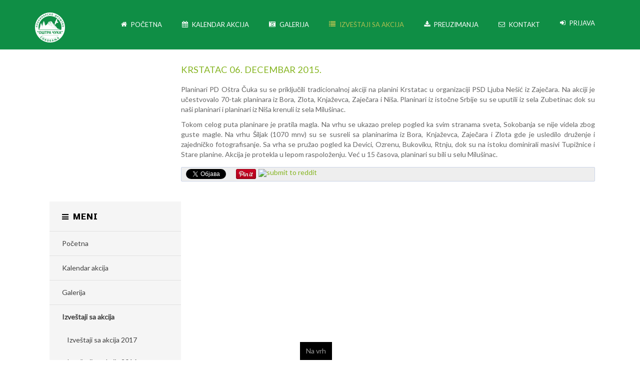

--- FILE ---
content_type: text/html; charset=utf-8
request_url: https://www.ostracuka.rs/izvestaji/izvestaji-sa-akcija-2015/205-krstatac-06-decembar-2015
body_size: 7417
content:
<!DOCTYPE html>
<!-- jsn_dona_pro 1.0.5 -->
<html lang="sr-yu" dir="ltr">
<head>
		<base href="https://www.ostracuka.rs/izvestaji/izvestaji-sa-akcija-2015/205-krstatac-06-decembar-2015" />
	<meta http-equiv="content-type" content="text/html; charset=utf-8" />
	<meta name="keywords" content="planinarsko, društvo, čuka, oštra, soko banja, sokobanja, planina, sokobanji" />
	<meta name="rights" content="Sva prava zadržana" />
	<meta name="description" content="Planinarsko Društvo Oštra Čuka je osnovano sa ciljem da se obnovi planinarstvo u Sokobanji" />
	<meta name="generator" content="Joomla! - Open Source Content Management" />
	<title>Krstatac  06. decembar 2015. - Planinarsko Društvo Oštra Čuka Sokobanja</title>
	<link href="/images/favicon.ico" rel="shortcut icon" type="image/vnd.microsoft.icon" />
	<link href="https://www.ostracuka.rs//plugins/content/bt_socialshare/assets/bt_socialshare.css" rel="stylesheet" type="text/css" />
	<link href="/media/jui/css/bootstrap.min.css" rel="stylesheet" type="text/css" />
	<link href="/media/jui/css/bootstrap-responsive.min.css" rel="stylesheet" type="text/css" />
	<link href="/media/jui/css/bootstrap-extended.css" rel="stylesheet" type="text/css" />
	<link href="/plugins/system/jsntplframework/assets/3rd-party/bootstrap/css/bootstrap-frontend.min.css" rel="stylesheet" type="text/css" />
	<link href="/plugins/system/jsntplframework/assets/3rd-party/bootstrap/css/bootstrap-responsive-frontend.min.css" rel="stylesheet" type="text/css" />
	<link href="/templates/jsn_dona_pro/css/print.css" rel="stylesheet" type="text/css" media="Print" />
	<link href="/templates/system/css/system.css" rel="stylesheet" type="text/css" />
	<link href="/templates/system/css/general.css" rel="stylesheet" type="text/css" />
	<link href="/templates/jsn_dona_pro/css/template.css" rel="stylesheet" type="text/css" />
	<link href="/templates/jsn_dona_pro/css/template_pro.css" rel="stylesheet" type="text/css" />
	<link href="/templates/jsn_dona_pro/css/colors/green.css" rel="stylesheet" type="text/css" />
	<link href="/templates/jsn_dona_pro/css/styles/business.css" rel="stylesheet" type="text/css" />
	<link href="/templates/jsn_dona_pro/css/jsn_iconlinks.css" rel="stylesheet" type="text/css" />
	<link href="/templates/jsn_dona_pro/css/layouts/jsn_wide.css" rel="stylesheet" type="text/css" />
	<link href="/templates/jsn_dona_pro/css/layouts/jsn_mobile.css" rel="stylesheet" type="text/css" />
	<link href="/templates/jsn_dona_pro/css/jsn_social_icons.css" rel="stylesheet" type="text/css" />
	<link href="/templates/jsn_dona_pro/css/custom.css" rel="stylesheet" type="text/css" />
	<link href="/media/system/css/modal.css" rel="stylesheet" type="text/css" />
	<link href="/plugins/system/jsntplframework/assets/3rd-party/bootstrap3/css/bootstrap.css" rel="stylesheet" type="text/css" />
	<link href="/plugins/system/jsntplframework/assets/joomlashine/css/jsn-megamenu-frontend.css" rel="stylesheet" type="text/css" />
	<link href="/templates/jsn_dona_pro/css/megamenu/jsn_megamenu.css" rel="stylesheet" type="text/css" />
	<link href="/plugins/system/pagebuilder/assets/3rd-party/bootstrap3/css/bootstrap.min.css" rel="stylesheet" type="text/css" />
	<link href="/plugins/system/pagebuilder/assets/css/pagebuilder.css" rel="stylesheet" type="text/css" />
	<link href="/plugins/system/pagebuilder/assets/css/jsn-gui-frontend.css" rel="stylesheet" type="text/css" />
	<link href="/plugins/system/pagebuilder/assets/css/front_end.css" rel="stylesheet" type="text/css" />
	<link href="/plugins/system/pagebuilder/assets/css/front_end_responsive.css" rel="stylesheet" type="text/css" />
	<link href="/media/mod_pwebbox/css/bootstrap-custom.css" rel="stylesheet" type="text/css" />
	<link href="/media/mod_pwebbox/css/layout.css" rel="stylesheet" type="text/css" />
	<link href="/media/mod_pwebbox/css/animations.css" rel="stylesheet" type="text/css" />
	<link href="/media/mod_pwebbox/css/themes/free.css" rel="stylesheet" type="text/css" />
	<link href="/media/mod_pwebbox/cache/374af1a8f84a8313625ff6433e6cd92d-573.css" rel="stylesheet" type="text/css" />
	<link href="/media/mod_pwebbox/css/ie8.css" rel="stylesheet" type="text/css" />
	<style type="text/css">
		div.jsn-modulecontainer ul.menu-mainmenu ul li,
		div.jsn-modulecontainer ul.menu-mainmenu ul {
			width: 220px;
		}
		div.jsn-modulecontainer ul.menu-mainmenu ul ul {
		
				margin-left: 220px;
				margin-left: 220px\9;
			
		}
		div.jsn-modulecontainer ul.menu-mainmenu li.jsn-submenu-flipback ul ul {
		
				right: 220px;
				right: 220px\9;
			
		}
		#jsn-pos-toolbar div.jsn-modulecontainer ul.menu-mainmenu ul ul {
		
				margin-right: 220px;
				margin-right: 220px\9;
				margin-left : auto
		}
	
	div.jsn-modulecontainer ul.menu-sidemenu ul,
	div.jsn-modulecontainer ul.menu-sidemenu ul li {
		width: 220px;
	}
	div.jsn-modulecontainer ul.menu-sidemenu li ul {
		right: -220px;
	}
	body.jsn-direction-rtl div.jsn-modulecontainer ul.menu-sidemenu li ul {
		left: -220px;
		right: auto;
	}
	div.jsn-modulecontainer ul.menu-sidemenu ul ul {
		margin-left: 219px;
	}.pwebbox-facebook-pageplugin-container, .pwebbox-facebook-pageplugin-container-in, .pwebbox-facebook-pageplugin-container-in .fb-page {max-width: 100%;}
                     #pwebbox_facebook_pageplugin_573 {width: 300px;}
                     .pwebbox-facebook-pageplugin-container .fb_iframe_widget, .pwebbox-facebook-pageplugin-container .fb_iframe_widget span, .pwebbox-facebook-pageplugin-container .fb_iframe_widget span iframe[style] {width: 100% !important; min-width: 180px}
                     .pwebbox-facebook-pageplugin-pretext {margin-bottom:5px;}
	</style>
	<script src="https://www.ostracuka.rs/plugins/content/bt_socialshare/assets/js/jquery-1.8.2.min.js" type="text/javascript"></script>
	<script src="/media/jui/js/jquery.min.js" type="text/javascript"></script>
	<script src="/media/jui/js/jquery-noconflict.js" type="text/javascript"></script>
	<script src="/media/jui/js/jquery-migrate.min.js" type="text/javascript"></script>
	<script src="/media/jui/js/bootstrap.min.js" type="text/javascript"></script>
	<script src="/media/system/js/caption.js" type="text/javascript"></script>
	<script src="/media/system/js/mootools-core.js" type="text/javascript"></script>
	<script src="/media/system/js/core.js" type="text/javascript"></script>
	<script src="/media/system/js/mootools-more.js" type="text/javascript"></script>
	<script src="/plugins/system/jsntplframework/assets/joomlashine/js/noconflict.js" type="text/javascript"></script>
	<script src="/plugins/system/jsntplframework/assets/joomlashine/js/utils.js" type="text/javascript"></script>
	<script src="/templates/jsn_dona_pro/js/jsn_template.js" type="text/javascript"></script>
	<script src="/media/system/js/modal.js" type="text/javascript"></script>
	<script src="/templates/jsn_dona_pro/js/custom.js" type="text/javascript"></script>
	<script src="/plugins/system/jsntplframework/assets/joomlashine/js/megamenu/megamenu-frontend.js" type="text/javascript"></script>
	<script src="/plugins/system/pagebuilder/assets/js/joomlashine.noconflict.js" type="text/javascript"></script>
	<script src="/plugins/system/pagebuilder/assets/3rd-party/bootstrap3/js/bootstrap.min.js" type="text/javascript"></script>
	<script src="/media/mod_pwebbox/js/jquery.pwebbox.min.js" type="text/javascript"></script>
	<script type="text/javascript">
function bt_sendmail(response) {var xmlhttp;if (window.XMLHttpRequest) {xmlhttp=new XMLHttpRequest();} else {xmlhttp=new ActiveXObject('Microsoft.XMLHTTP');}xmlhttp.open('GET','https://www.ostracuka.rs/sendmail.php?title='+document.title+'&link='+encodeURIComponent(response.href),true);
xmlhttp.send();};window.fbAsyncInit = function() {FB.Event.subscribe('comment.create', function (response) {bt_sendmail(response);});};jQuery(function($){ $(".dropdown-toggle").dropdown(); });jQuery(window).on('load',  function() {
				new JCaption('img.caption');
			});
				JSNTemplate.initTemplate({
					templatePrefix			: "jsn_dona_pro_",
					templatePath			: "/templates/jsn_dona_pro",
					enableRTL				: 0,
					enableGotopLink			: 1,
					enableMobile			: 1,
					enableMobileMenuSticky	: 1,
					enableDesktopMenuSticky	: 1,
					responsiveLayout		: ["mobile","wide"],
					mobileMenuEffect		: "push-left"
				});
			
		jQuery(function($) {
			SqueezeBox.initialize({});
			SqueezeBox.assign($('a.modal').get(), {
				parse: 'rel'
			});
		});

		window.jModalClose = function () {
			SqueezeBox.close();
		};
		
		// Add extra modal close functionality for tinyMCE-based editors
		document.onreadystatechange = function () {
			if (document.readyState == 'interactive' && typeof tinyMCE != 'undefined' && tinyMCE)
			{
				if (typeof window.jModalClose_no_tinyMCE === 'undefined')
				{	
					window.jModalClose_no_tinyMCE = typeof(jModalClose) == 'function'  ?  jModalClose  :  false;
					
					jModalClose = function () {
						if (window.jModalClose_no_tinyMCE) window.jModalClose_no_tinyMCE.apply(this, arguments);
						tinyMCE.activeEditor.windowManager.close();
					};
				}
		
				if (typeof window.SqueezeBoxClose_no_tinyMCE === 'undefined')
				{
					if (typeof(SqueezeBox) == 'undefined')  SqueezeBox = {};
					window.SqueezeBoxClose_no_tinyMCE = typeof(SqueezeBox.close) == 'function'  ?  SqueezeBox.close  :  false;
		
					SqueezeBox.close = function () {
						if (window.SqueezeBoxClose_no_tinyMCE)  window.SqueezeBoxClose_no_tinyMCE.apply(this, arguments);
						tinyMCE.activeEditor.windowManager.close();
					};
				}
			}
		};
		jQuery(document).ready(function($){$("#pwebbox573").on("onOpen",function(e){FB.XFBML.parse(document.getElementById("pwebbox_facebook_pageplugin_573"));if(typeof ga!='undefined')ga('send','trackSocial','facebook','visit')})});(function(d,s,id){var js,fjs=d.getElementsByTagName(s)[0];if(d.getElementById(id))return;js=d.createElement(s);js.id=id;js.src="//connect.facebook.net/en_US/sdk.js#xfbml=1&appId=497672883745150&version=v2.6";fjs.parentNode.insertBefore(js,fjs);}(document,"script","facebook-jssdk"));
	</script>
	<meta property="og:type" content="website" />
	<meta property="og:title" content="Izveštaji sa akcija 2015" />
	<meta property="og:url" content="https://www.ostracuka.rs/izvestaji/izvestaji-sa-akcija-2015/205-krstatac-06-decembar-2015" />
	<meta property="og:description" content="Planinari PD O&scaron;tra Čuka su se priključili tradicionalnoj akciji na planini Krstatac u organizaciji PSD Ljuba Ne&scaron;ić iz Zaječara. Na akciji je učestvovalo 70-tak planinara iz Bora, Zlota, Knjaževca, Zaječara i Ni&scaron;a. Planinari iz istočne Srbije su se uputili iz sela Zubetin" />
	<meta name="viewport" content="width=device-width, initial-scale=1.0, maximum-scale=2.0" />

	<!-- html5.js and respond.min.js for IE less than 9 -->
	<!--[if lt IE 9]>
		<script src="http://html5shim.googlecode.com/svn/trunk/html5.js"></script>
		<script src="/plugins/system/jsntplframework/assets/3rd-party/respond/respond.min.js"></script>
	<![endif]-->
	</head>
<body id="jsn-master" class="jsn-textstyle-business jsn-color-green jsn-direction-ltr jsn-responsive jsn-mobile jsn-joomla-30  jsn-com-content jsn-view-article jsn-itemid-2358">
	<a id="top"></a>
		<div id="jsn-page">
	
		<div id="jsn-header">
			<div id="jsn-header-inner" class="clearafter">
				<div id="jsn-logo" class="pull-left">
				<a href="/index.php" title=""><img src="/images/logo_ostra_cuka2.png" alt="" id="jsn-logo-mobile" /><img src="/images/logo_ostra_cuka2.png" alt="" id="jsn-logo-desktop" /></a>				</div>
							<div id="jsn-menu" class="pull-right">
									<div id="jsn-pos-mainmenu" class="jsn-hasMegamenu">
						<div class=" jsn-modulecontainer"><div class="jsn-modulecontainer_inner"><div class="jsn-modulecontent"><span id="jsn-menu-toggle-parent" class="jsn-menu-toggle"><i class="fa fa-navicon"></i></span>
<ul class="menu-mainmenu">
	<li class="jsn-menu-mobile-control"><span class="close-menu"><i class="fa fa-times"></i></span></li> 
	<li  class="first   "><a class="clearfix" href="/" >
    <i class="fa fa-home "></i>	<span>
		<span class="jsn-menutitle">Početna</span>	</span>
</a></li><li  class="  "><a class="clearfix" href="/kalendar-akcija/cat.listevents/2026/01/16/-" >
    <i class="fa fa-calendar "></i>	<span>
		<span class="jsn-menutitle">Kalendar akcija</span>	</span>
</a></li><li  class="  "><a class="clearfix" href="/galerija" >
    <i class="fa fa-camera-retro "></i>	<span>
		<span class="jsn-menutitle">Galerija</span>	</span>
</a></li><li  class="active parent   ">	<a class="clearfix" href="#" >
	    <i class="fa fa-list "></i>		<span>
		<span class="jsn-menutitle">Izveštaji sa akcija</span>		</span>
	</a>
	<span class="jsn-menu-toggle"><i class="fa fa-navicon"></i></span><ul><li  class="first   "><a class="clearfix" href="/izvestaji/izvestaji-sa-akcija-2017" >
    <i class="fa fa-list "></i>	<span>
		<span class="jsn-menutitle">Izveštaji sa akcija 2017</span>	</span>
</a></li><li  class="  "><a class="clearfix" href="/izvestaji/izvestaji-sa-akcija-2016" >
    <i class="fa fa-list "></i>	<span>
		<span class="jsn-menutitle">Izveštaji sa akcija 2016</span>	</span>
</a></li><li  class="current active last   "><a class="current clearfix" href="/izvestaji/izvestaji-sa-akcija-2015" >
    <i class="fa fa-list "></i>	<span>
		<span class="jsn-menutitle">Izveštaji sa akcija 2015</span>	</span>
</a></li></ul></li><li  class="parent   "><a class="clearfix" href="/preuzimanja" >
    <i class="fa fa-download "></i>	<span>
		<span class="jsn-menutitle">Preuzimanja</span>	</span>
</a><span class="jsn-menu-toggle"><i class="fa fa-navicon"></i></span><ul><li  class="first last   "><a class="clearfix" href="/preuzimanja/staze-i-trekovi" >
    <i class="fa fa-bar-chart "></i>	<span>
		<span class="jsn-menutitle">Staze i trekovi</span>	</span>
</a></li></ul></li><li  class="  "><a class="clearfix" href="/kontakt" >
    <i class="fa fa-envelope-o "></i>	<span>
		<span class="jsn-menutitle">Kontakt</span>	</span>
</a></li><li  class="last   "><a class="clearfix" href="/prijava" >
    <i class="fa fa-sign-in "></i>	<span>
		<span class="jsn-menutitle">Prijava</span>	</span>
</a></li></ul><div class="clearbreak"></div></div></div></div>
						<div class="jsn-tpl-megamenu-container jsn-tpl-bootstrap3"><ul class="jsn-tpl-megamenu menu-mainmenu jsn-hasIcon" id="jsn-tpl-megamenu"><li class="item-435 first"><a class="clearfix" href="/" ><i class="fa fa-home"></i><span><span class="jsn-menutitle">Početna</span></span></a></li><li class="item-508"><a class="clearfix" href="/kalendar-akcija/cat.listevents/2026/01/16/-" ><i class="fa fa-calendar"></i><span><span class="jsn-menutitle">Kalendar akcija</span></span></a></li><li class="item-2324"><a class="clearfix" href="/galerija" ><i class="fa fa-camera-retro"></i><span><span class="jsn-menutitle">Galerija</span></span></a></li><li class="item-496 active parent"><a class="clearfix" href="#" ><i class="fa fa-list"></i><span><span class="jsn-menutitle">Izveštaji sa akcija</span></span></a><ul class="nav-child unstyled small sub-menu"><li class="item-2485 first"><a class="clearfix" href="/izvestaji/izvestaji-sa-akcija-2017" ><i class="fa fa-list"></i><span><span class="jsn-menutitle">Izveštaji sa akcija 2017</span></span></a></li><li class="item-2359"><a class="clearfix" href="/izvestaji/izvestaji-sa-akcija-2016" ><i class="fa fa-list"></i><span><span class="jsn-menutitle">Izveštaji sa akcija 2016</span></span></a></li><li class="item-2358 current active last"><a class="current clearfix" href="/izvestaji/izvestaji-sa-akcija-2015" ><i class="fa fa-list"></i><span><span class="jsn-menutitle">Izveštaji sa akcija 2015</span></span></a></li></ul></li><li class="item-2389 parent"><a class="clearfix" href="/preuzimanja" ><i class="fa fa-download"></i><span><span class="jsn-menutitle">Preuzimanja</span></span></a><ul class="nav-child unstyled small sub-menu"><li class="item-2402 last first"><a class="clearfix" href="/preuzimanja/staze-i-trekovi" ><i class="fa fa-bar-chart"></i><span><span class="jsn-menutitle">Staze i trekovi</span></span></a></li></ul></li><li class="item-2352"><a class="clearfix" href="/kontakt" ><i class="fa fa-envelope-o"></i><span><span class="jsn-menutitle">Kontakt</span></span></a></li><li class="item-2353 last"><a class="clearfix" href="/prijava" ><i class="fa fa-sign-in"></i><span><span class="jsn-menutitle">Prijava</span></span></a></li></ul></div>					</div>
					            	<div class="clearbreak"></div>
				</div>
						</div>
		</div>

		<div id="jsn-body">
					<div id="jsn-content" class="jsn-hasleft ">
				<div id="jsn-content_inner"  class="row-fluid">
						<div id="jsn-maincontent" class="span9 order2 offset3 row-fluid">
					<div id="jsn-maincontent_inner">
								<div id="jsn-centercol" class="span12 order1 "><div id="jsn-centercol_inner">
									<div id="jsn-mainbody-content" class=" jsn-hasmainbody">
											<div id="jsn-mainbody">
										<div id="system-message-container">
	</div>

												<div class="item-page" itemscope itemtype="http://schema.org/Article">
			<meta itemprop="inLanguage" content="sr-YU" />
													<div class="page-header">
					<h2 itemprop="name">
																					<a href="/izvestaji/izvestaji-sa-akcija-2015/205-krstatac-06-decembar-2015" itemprop="url"> Krstatac  06. decembar 2015.</a>
																		</h2>
																			</div>
									
						
																									<div itemprop="articleBody">
					<p style="text-align: justify;">Planinari PD O&scaron;tra Čuka su se priključili tradicionalnoj akciji na planini Krstatac u organizaciji PSD Ljuba Ne&scaron;ić iz Zaječara. Na akciji je učestvovalo 70-tak planinara iz Bora, Zlota, Knjaževca, Zaječara i Ni&scaron;a. Planinari iz istočne Srbije su se uputili iz sela Zubetinac dok su na&scaron;i planinari i planinari iz Ni&scaron;a krenuli iz sela Milu&scaron;inac.</p>
 
<p style="text-align: justify;">Tokom celog puta planinare je pratila magla. Na vrhu se ukazao prelep pogled ka svim stranama sveta, Sokobanja se nije videla zbog guste magle. Na vrhu &Scaron;iljak (1070 mnv) su se susreli sa planinarima iz Bora, Knjaževca, Zaječara i Zlota gde je usledilo druženje i zajedničko fotografisanje. Sa vrha se pružao pogled ka Devici, Ozrenu, Bukoviku, Rtnju, dok su na istoku dominirali masivi Tupižnice i Stare planine. Akcija je protekla u lepom raspoloženju. Već u 15 časova, planinari su bili u selu Milu&scaron;inac.</p><div class="bt-social-share bt-social-share-below"><div class="bt-social-share-button bt-facebook-like-button"><fb:like send="true" colorscheme="light" font="arial" href="https://www.ostracuka.rs/izvestaji/izvestaji-sa-akcija-2015/205-krstatac-06-decembar-2015" layout="button_count" width="70" show_faces="true" action="like"></fb:like></div><div class="bt-social-share-button bt-twitter-button" style="width:80px"><a href="http://twitter.com/share" class="twitter-share-button" 
						  data-via="BowThemes" 
						  data-url="https://www.ostracuka.rs/izvestaji/izvestaji-sa-akcija-2015/205-krstatac-06-decembar-2015" 
						  data-size="medium"
						  data-lang="sr"
						  data-count="horizontal" >Twitter</a></div><div class="bt-social-share-button bt-linkedin-button"><script type="IN/share" data-url="https://www.ostracuka.rs/izvestaji/izvestaji-sa-akcija-2015/205-krstatac-06-decembar-2015"
						 data-showzero="false"
						 data-counter="right"></script></div><div class="bt-social-share-button bt-googleplus-button"><g:plus action="share" href="https://www.ostracuka.rs/izvestaji/izvestaji-sa-akcija-2015/205-krstatac-06-decembar-2015" annotation="bubble" height="20" ></g:plus></div><div class="bt-social-share-button bt-stumble-button"><su:badge layout="1"  location="https://www.ostracuka.rs/izvestaji/izvestaji-sa-akcija-2015/205-krstatac-06-decembar-2015"></su:badge></div><div class="bt-social-share-button bt-pinit-button"><a href="#" onclick="window.open('http://www.pinterest.com/pin/create/button/?url=https%3A%2F%2Fwww.ostracuka.rs%2Fizvestaji%2Fizvestaji-sa-akcija-2015%2F205-krstatac-06-decembar-2015&description=Izveštaji sa akcija 2015', 'Pinteres', 'width=900, height=500, scrollbars=yes'); return false;" data-pin-do="buttonBookmark"  data-pin-color="red" ><img src="http://assets.pinterest.com/images/pidgets/pinit_fg_en_rect_red_20.png" /></a></div><div class="bt-social-share-button bt-reddit-button"><a href="//www.reddit.com/submit" onclick="window.open('http://www.reddit.com/submit?url=' + encodeURIComponent('https://www.ostracuka.rs/izvestaji/izvestaji-sa-akcija-2015/205-krstatac-06-decembar-2015') + '&title=' + encodeURIComponent('Izveštaji sa akcija 2015') , '', 'width=900, height=500, scrollbars=yes'); return false"> <img src="//www.redditstatic.com/spreddit1.gif" alt="submit to reddit" border="0" /> </a></div></div><div class="fb-recommendations-bar" data-href="https://www.ostracuka.rs/izvestaji/izvestaji-sa-akcija-2015/205-krstatac-06-decembar-2015" data-read-time="30" data-action="like" data-trigger="onvisible" data-side="right" data-num_recommendations="2"></div><div id="696a424109c4a" class="bt_facebook_comment"><script type="text/javascript">
			(function($){
			if('ontouchstart' in window) return;
			var uniqid = '#696a424109c4a'
			$(document).ready(function(){
				var width = $(uniqid).width();
				var interval = setInterval(function(){
					var iframe = jQuery(uniqid).find('iframe');
					if(iframe.length){
						var src = iframe.attr('src');var newsrc = src.substring(0,src.indexOf('width='));iframe.attr('src',(newsrc?newsrc:src)+'width='+width);
						clearInterval(interval);
					}
				},500);
				
			})
			var timeOut = 0;
			$(window).resize(function(){
				clearTimeout(timeOut);
				timeOut = setTimeout(function(){
				var width = $(uniqid).width();
				var iframe = $(uniqid).find('iframe');
				if(iframe.length){
					var src = iframe.attr('src');var newsrc = src.substring(0,src.indexOf('width='));iframe.attr('src',(newsrc?newsrc:src)+'width='+width);
				}
				},500);
			})
			})(jQuery)
			</script><fb:comments colorscheme="light" href="https://www.ostracuka.rs/izvestaji/izvestaji-sa-akcija-2015/205-krstatac-06-decembar-2015" num_posts="5" width="auto"></fb:comments></div><div id="fb-root"></div>
				<script>(function(d, s, id) {
				  var js, fjs = d.getElementsByTagName(s)[0];
				  if (d.getElementById(id)) {return;}
				  js = d.createElement(s); js.id = id;
				  js.src = "//connect.facebook.net/sr_YU/all.js#xfbml=1";
				  fjs.parentNode.insertBefore(js, fjs);
				}(document, 'script', 'facebook-jssdk'));</script><script src="//platform.twitter.com/widgets.js" type="text/javascript"></script><script type="text/javascript" src="//platform.linkedin.com/in.js"></script><script type="text/javascript" src="https://apis.google.com/js/plusone.js">{lang: 'sr-YU'}</script><script type="text/javascript">(function() { var li = document.createElement('script'); li.type = 'text/javascript'; li.async = true; 
    li.src = window.location.protocol + '//platform.stumbleupon.com/1/widgets.js';var s = document.getElementsByTagName('script')[0]; s.parentNode.insertBefore(li, s); })();</script>				</div>

													</div>


									</div>
									</div>
		        				</div></div> <!-- end centercol -->
        				</div></div> <!-- end jsn-maincontent -->
							<div id="jsn-leftsidecontent" class="span3 order1 offset-12">
						<div id="jsn-leftsidecontent_inner">
							<div id="jsn-pos-left">
								<div class="lightbox-1   jsn-modulecontainer"><div class="jsn-modulecontainer_inner"><div><div><h3 class="jsn-moduletitle"><span class="jsn-moduleicon "><i class="fa fa-bars"></i>Meni</span></h3><div class="jsn-modulecontent"><span  class="jsn-menu-toggle"><i class="fa fa-navicon"></i></span>
<ul class="menu-treemenu">
	<li class="jsn-menu-mobile-control"><span class="close-menu"><i class="fa fa-times"></i></span></li> 
	<li  class="first   "><a class="clearfix" href="/" >
    <i class="fa fa-home "></i>	<span>
		<span class="jsn-menutitle">Početna</span>	</span>
</a></li><li  class="  "><a class="clearfix" href="/kalendar-akcija/cat.listevents/2026/01/16/-" >
    <i class="fa fa-calendar "></i>	<span>
		<span class="jsn-menutitle">Kalendar akcija</span>	</span>
</a></li><li  class="  "><a class="clearfix" href="/galerija" >
    <i class="fa fa-camera-retro "></i>	<span>
		<span class="jsn-menutitle">Galerija</span>	</span>
</a></li><li  class="active parent   ">	<a class="clearfix" href="#" >
	    <i class="fa fa-list "></i>		<span>
		<span class="jsn-menutitle">Izveštaji sa akcija</span>		</span>
	</a>
	<span class="jsn-menu-toggle"><i class="fa fa-navicon"></i></span><ul><li  class="first   "><a class="clearfix" href="/izvestaji/izvestaji-sa-akcija-2017" >
    <i class="fa fa-list "></i>	<span>
		<span class="jsn-menutitle">Izveštaji sa akcija 2017</span>	</span>
</a></li><li  class="  "><a class="clearfix" href="/izvestaji/izvestaji-sa-akcija-2016" >
    <i class="fa fa-list "></i>	<span>
		<span class="jsn-menutitle">Izveštaji sa akcija 2016</span>	</span>
</a></li><li  class="current active last   "><a class="current clearfix" href="/izvestaji/izvestaji-sa-akcija-2015" >
    <i class="fa fa-list "></i>	<span>
		<span class="jsn-menutitle">Izveštaji sa akcija 2015</span>	</span>
</a></li></ul></li><li  class="parent   "><a class="clearfix" href="/preuzimanja" >
    <i class="fa fa-download "></i>	<span>
		<span class="jsn-menutitle">Preuzimanja</span>	</span>
</a><span class="jsn-menu-toggle"><i class="fa fa-navicon"></i></span><ul><li  class="first last   "><a class="clearfix" href="/preuzimanja/staze-i-trekovi" >
    <i class="fa fa-bar-chart "></i>	<span>
		<span class="jsn-menutitle">Staze i trekovi</span>	</span>
</a></li></ul></li><li  class="  "><a class="clearfix" href="/kontakt" >
    <i class="fa fa-envelope-o "></i>	<span>
		<span class="jsn-menutitle">Kontakt</span>	</span>
</a></li><li  class="last   "><a class="clearfix" href="/prijava" >
    <i class="fa fa-sign-in "></i>	<span>
		<span class="jsn-menutitle">Prijava</span>	</span>
</a></li></ul><div class="clearbreak"></div></div></div></div></div></div><div class="lightbox-1 jsn-modulecontainer"><div class="jsn-modulecontainer_inner"><div><div><h3 class="jsn-moduletitle"><span>Lajkujte nas</span></h3><div class="jsn-modulecontent"><!-- PWebBox -->

    
    <div id="pwebbox573" class="pwebbox  pweb-static pwebbox-plugin-facebook_page_plugin pweb-theme-free pweb-gradient lightbox-1" dir="ltr">

        
                
        <div id="pwebbox573_box" class="pwebbox-box pweb-static pwebbox-plugin-facebook_page_plugin pweb-theme-free pweb-gradient lightbox-1 " dir="ltr">

            <div class="pwebbox-container-outset">
                <div id="pwebbox573_container" class="pwebbox-container">
                    <div class="pwebbox-container-inset">

                        
                        
                        
                        <div class="pwebbox-content" id="pwebbox573_content">
                                <!-- PWebBox Facebook Likebox plugin -->
<div class="pwebbox-facebook-pageplugin-container" style="width:300px; height: 400px;">
    <div id="pwebbox_facebook_pageplugin_573" class="pwebbox-facebook-pageplugin-container-in">
                <div class="pwebbox-facebook-pageplugin-content">
            <div id="fb-root"></div><div class="fb-page" id="pwebbox_fbpageplugin573_html5" data-href="https://www.facebook.com/pdostracuka.sokobanja" data-width="300" data-height="400" data-show-posts="true" data-hide-cta="true"></div>        </div>
    </div>
</div>
    <script type="text/javascript">
        if(typeof window.fbAsyncInit=="function")window.fbAsyncInitPweb=window.fbAsyncInit;window.fbAsyncInit=function(){FB.Event.subscribe("edge.create",function(u){if(typeof ga!="undefined")ga("send","social","facebook","like",u)});FB.Event.subscribe("edge.remove",function(u){if(typeof ga!="undefined")ga("send","social","facebook","unlike",u)});if(typeof window.fbAsyncInitPweb=="function")window.fbAsyncInitPweb.apply(this,arguments)};    </script>
<!-- PWebBox Facebook Likebox plugin end -->
                        </div>                    

                    </div>
                    
                                    </div>
            </div>

        </div>
                
            </div>

<script type="text/javascript">
jQuery(document).ready(function($){pwebBox573=new pwebBox({id:573,theme:"free",layout:"static",position:"left",offsetPosition:"top",togglerNameClose:" CLOSE",closeOther:0})});</script>
<!-- PWebBox end -->
<div class="clearbreak"></div></div></div></div></div></div>
							</div>
						</div>
					</div>
		                </div>
            </div>

		
		<div id="jsn-content-bottom">
			<div id="jsn-content-bottom-inner">
						</div>
        </div>
		<div id="jsn-content-bottom-below">
			<div id="jsn-content-bottom-below-inner">
							</div>
		</div>
		<div id="jsn-content-bottom-under">
			<div id="jsn-content-bottom-under-inner">
							</div>
		</div>
				</div>
					<div id="jsn-footer">
				<div class="img-ft-bg"></div>
				<div id="jsn-footer-inner">
					                    <div id="jsn-footer-below" class="jsn-modulescontainer jsn-modulescontainer1 row-fluid">
                                                <div id="footer-below-1" class="span9">
                            <div class=" jsn-modulecontainer"><div class="jsn-modulecontainer_inner"><div class="jsn-modulecontent">
<div class="jsn-mod-custom">
	<div class="jsn-page-info">
<div class="pull-left"><img src="/images/logo_ostra_cuka2.png" alt="" /></div>
<div class="jsn-content">
<p>Planinarsko društvo „Oštra Čuka“ je osnovano 11. aprila 2010. godine u Sokobanji sa ciljem da se obnovi planinarstvo u Sokobanji koje je pre 20  godina imalo dugu tradiciju i koja je prekinuta devedesetih godina. Ideja osnivanja društva je pre svega uređenje i signalizacija postojećih staza na teritoriji opštine kao i stvaranje novih. U cilju nam je da što više dece usmerimo da se bave ovim sportom i da upoznaju, kako svoju okolinu, tako i šire okruženje.</p>
</div>
</div></div><div class="clearbreak"></div></div></div></div>
                        </div>
                    							<div id="footer-below-2" class="span3">
                            							<div id="jsn-social-icons">
								<h3 class="j"><span>Pratite nas</span></h3>
								<ul class="row-fluid">
																		<li class="facebook span6">
										<a href="https://www.facebook.com/pdostracuka.sokobanja/?fref=ts" title="Facebook" target="_blank">
											<span></span>
											Facebook</a>
									</li>
																	</ul>
							</div>
							                            
                        </div>
						<div class="clearfix"></div>
                    </div>
					<div id="jsn-footermodules" class="jsn-modulescontainer jsn-modulescontainer1 row-fluid">
										<div id="jsn-pos-bottom" class="span12">
							<div class=" jsn-modulecontainer"><div class="jsn-modulecontainer_inner"><div class="jsn-modulecontent">
<div class="jsn-mod-custom">
	<div class="pull-right">
<p class="reset">Copyright © 2016 P.D. Oštra Čuka Sva prava zadržana</p>
</div></div><div class="clearbreak"></div></div></div></div>
						</div>
										<div class="clearbreak"></div>
					</div>
				</div>
			</div>
			</div>
			<a id="jsn-gotoplink" href="https://www.ostracuka.rs/izvestaji/izvestaji-sa-akcija-2015/205-krstatac-06-decembar-2015#top">
			<span>Na vrh</span>
		</a>
	
<script type="text/javascript">

(function($){
	$(document).ready(function (){
		/*====== Show search ======*/
		$('#jsn-header .search-menu label').click(function(){
			var show_search = $('#jsn-header .search-menu .active').length;
			if(show_search){
				$('#jsn-header .search-menu .inputbox').removeClass('active');
			} else{
				$('#jsn-header .search-menu .inputbox').addClass('active');
			}
		})

		$('#jsn-header .search-menu .inputbox').blur(function(){
			$(this).removeClass('active');
			$('#jsn-header .search-menu .inputbox').removeClass('active');
		});

	});

})(jQuery);
</script>
</body>
</html>


--- FILE ---
content_type: text/html; charset=utf-8
request_url: https://accounts.google.com/o/oauth2/postmessageRelay?parent=https%3A%2F%2Fwww.ostracuka.rs&jsh=m%3B%2F_%2Fscs%2Fabc-static%2F_%2Fjs%2Fk%3Dgapi.lb.en.OE6tiwO4KJo.O%2Fd%3D1%2Frs%3DAHpOoo_Itz6IAL6GO-n8kgAepm47TBsg1Q%2Fm%3D__features__
body_size: 164
content:
<!DOCTYPE html><html><head><title></title><meta http-equiv="content-type" content="text/html; charset=utf-8"><meta http-equiv="X-UA-Compatible" content="IE=edge"><meta name="viewport" content="width=device-width, initial-scale=1, minimum-scale=1, maximum-scale=1, user-scalable=0"><script src='https://ssl.gstatic.com/accounts/o/2580342461-postmessagerelay.js' nonce="Pbl318LuJNLNZBmmHFQpFQ"></script></head><body><script type="text/javascript" src="https://apis.google.com/js/rpc:shindig_random.js?onload=init" nonce="Pbl318LuJNLNZBmmHFQpFQ"></script></body></html>

--- FILE ---
content_type: text/css
request_url: https://www.ostracuka.rs/templates/jsn_dona_pro/css/colors/green.css
body_size: 1377
content:
/**
* @author    JoomlaShine.com http://www.joomlashine.com
* @copyright Copyright (C) 2008 - 2011 JoomlaShine.com. All rights reserved.
* @license   JoomlaShine.com Proprietary License
*/
/* ============================== DEFAULT HTML ============================== */
a {
	color: #86b522;
}

/* ============================== LAYOUT ============================== */
/* =============== LAYOUT - OVERALL PAGE =============== */
#jsn-usermodules3 {
  background-color: #82c250;
}
/* ============================== TYPOGRAPHY ============================== */
/* =============== TYPOGRAPHY - LINK STYLES =============== */
/* ----- ACTION LINK ----- */
.link-action {
	border-bottom: 1px solid #86b522;
}
.link-action:hover {
	background-color: #86b522;
}
/* =============== TYPOGRAPHY - TABLE STYLES =============== */
/* ----- COLOR HEADER TABLE ----- */
table.style-colorheader thead th {
	background-color: #86b522;
  border-right: 1px solid #6F951E;
  border-bottom: none;
}
/* ----- COLOR STRIPES TABLE ----- */
table.style-colorstripes td,
table.style-colorstripes th {
	border-bottom: 1px solid #2C6700;
	border-right: 1px groove #54C401;
}
table.style-colorstripes td:last-child,
table.style-colorstripes th:last-child {
	border-right: none;
}
table.style-colorstripes thead th {
	background-color: #86b522;
}
table.style-colorstripes thead th.highlight {
	background-color: #255401;
}
table.style-colorstripes tbody tr {
	background-color: #86b522;
	border-right: none;
}
table.style-colorstripes tbody .highlight {
	background-color: #E8F4D7;
}
table.style-colorstripes tbody tr.odd {
	background-color: #2C6700;
}
table.style-colorstripes tbody tr.odd .highlight {
	background-color: #D6EDB6;
}
table.style-colorstripes tbody tr:hover th,
table.style-colorstripes tbody tr:hover td {
	background-color: #729A1D;
}
table.style-colorstripes tbody tr:hover .highlight {
	background-color: #CCE9A5;
}
table.style-colorstripes tbody td,
table.style-colorstripes tbody th {
	border-left: none;
	border-right: 1px solid #285B01;
}
table.style-colorstripes tbody td:last-child,
table.style-colorstripes tbody th:last-child {
	border-right: none;
}
table.style-colorstripes tfoot th,
table.style-colorstripes tfoot td {
	background-color: #255401;
}
.sectiontableheader {
	background-color: #5f9936;
}
/* ----- GREY STRIPES TABLE ----- */
table.style-greystripes thead th.highlight {
	background-color: #86b522;
}
/* ============================== MENU ============================== */
/* =============== MENU - MAIN MENU =============== */
/* ----- HOVER STATE ----- */
div.jsn-modulecontainer ul.menu-mainmenu li:hover > a,
div.jsn-modulecontainer ul.menu-mainmenu li > a:hover,
div.jsn-modulecontainer ul.menu-mainmenu li.active > a {
	color: #86b522;
}
div.jsn-modulecontainer ul.menu-mainmenu ul li:hover > a,
div.jsn-modulecontainer ul.menu-mainmenu ul li > a:hover,
div.jsn-modulecontainer ul.menu-mainmenu ul li.active > a {
	color: #86b522;
}
/* ----- ACTIVE STATE ----- */
div.jsn-modulecontainer ul.menu-mainmenu > li.active > a, div.jsn-modulecontainer ul.menu-mainmenu li.active > a {
	color: #86b522;
}
/*--- Sticky ---*/
#jsn-header.jsn-menu-sticky div.jsn-modulecontainer ul.menu-mainmenu > li:hover > a,
#jsn-header.jsn-menu-sticky div.jsn-modulecontainer ul.menu-mainmenu > li > a:hover,
#jsn-header.jsn-menu-sticky div.jsn-modulecontainer ul.menu-mainmenu > li.active > a {
	color: #fff;
}

/* ----- ACTIVE STATE ----- */
#jsn-header.jsn-menu-sticky div.jsn-modulecontainer ul.menu-mainmenu > li.active > a {
	color: #fff;
}
/* ============================== JOOMLA! DEFAULT EXTENSIONS ============================== */
/* =============== JOOMLA! EXTENSIONS - MOD_SEARCH =============== */
#jsn-pos-top div.search input#mod_search_searchword {
	border: 1px solid #477328;
}
/* =============== JOOMLA! EXTENSIONS - COM_CONTENT =============== */
/* ----- SECTION / CATEGORY BLOG LAYOUT ----- */
/* PAGE PAGINATION */
ul.jsn-pagination li.navigation-page span {
	background-color: #86b522;
}


/* =============== Custom Homepage =============== */

#jsn-footer a:hover, #jsn-footer ul.menu-divmenu li a:hover,
div.jsn-modulecontainer ul.menu-sidemenu ul li:hover > a,
div.jsn-modulecontainer ul.menu-sidemenu ul li.active > a,
.jsn-2st-homepage .join-us h2 strong,
#events .info span.number, #events h1 span, #events i,
.jsn-joomla-30 .layout-col-dona.layout-white-bg .articlelist-item:hover .articlelist-item-content .title + div + div a:hover,
.box-services .grid-col i, .jsn-pagebuilder.btn-more-link .pb-element-button a.btn:hover,
div.jsn-modulecontainer ul.menu-sidemenu > li.active > a,
.testi-item .jsn-bootstrap3 a, .testi-item.jsn-bootstrap3 a
 {
	color: #86b522;
}
.jsn-2st-homepage .link-button.button-red,
.jsn-2st-homepage .link-button.button-red:hover,
.jsn-title-over-line h3:after,
.jsn-joomla-30 .carousel.pb-testimonial ol.carousel-indicators li.active,
#demo-categories .grid-col:hover .icon:after,
.jsn-bootstrap3.jsn-pagebuilder.pb-element-tab .tabbable .nav-tabs li.active a,
.box-services .grid-col:hover, .jsn-pagebuilder.btn-more-link .pb-element-button a.btn,
.gallery-module .pb-element-image a:before,
.charity-gallery .pb-element-image a:before,
.testi-item .carousel.pb-testimonial ol.carousel-indicators li.active,
#jsn-master .jsn-bootstrap3.pb-element-progressbar .progress-bar, #jsn-usermodules3,
div.jsn-modulecontainer ul.menu-mainmenu > li.jsn-menu-button > a {
  background: #86b522;
}
.jsn-joomla-30 .layout-col-dona.layout-white-bg .pb-articlelist-wrapper .articlelist-item:hover,
.jsn-joomla-30 .layout-col-dona.layout-white-bg .articlelist-item:hover .articlelist-item-content .title + div + div a:hover,
.jsn-pagebuilder.btn-more-link .pb-element-button a.btn,
#demo-main-features div.grid-layout div.grid-col div.grid-col_inner:hover, .jsn-our-customers .jsn-author {
	border-color: #86b522;
}
.jsn-es-item.text-item .item-container.txt-color{
	color: #86b522 !important;
}
h2.jsn-title-line:before,
.jsn-bootstrap3.jsn-pagebuilder.pb-element-tab .tabbable .nav-tabs{
	border-bottom-color: #86b522;
}
.jsn-joomla-30 .jsn-pagebuilder .pb-element-button a.btn.btn-danger {
  background: #86b522;
  border-color: #86b522;
}
.health-testimonial{
	background: #86b522 !important;
}
#demo-image-gallery .grid-col .grid-col_inner .gallery-item:hover a:before {
  background: rgba(134, 181, 34, .7);
}

--- FILE ---
content_type: text/css
request_url: https://www.ostracuka.rs/templates/jsn_dona_pro/css/layouts/jsn_mobile.css
body_size: 5033
content:
/**
* @author    JoomlaShine.com http://www.joomlashine.com
* @copyright Copyright (C) 2008 - 2011 JoomlaShine.com. All rights reserved.
* @license   JoomlaShine.com Proprietary License
*/
/************************************************************************************
 mobile layout (240 - 960): common settings for both smartphone and tablet
 *************************************************************************************/
 @media only screen and (max-width: 960px), (max-device-width: 960px) {
 	body {
 		font-size: 14px !important;
 		-webkit-text-size-adjust: none;
 	}
 	img {
 		max-width: 100%;
 		height: auto;
 		width: auto\9; /* ie8 */
 	}
 	#jsn-pos-topbar,
 	#jsn-topheader-inner,
 	#jsn-header-inner,
 	#jsn-promo-inner,
 	#jsn-promo-full-inner,
 	#jsn-pos-content-top,
 	#jsn-pos-content-top-over,
	#jsn-pos-content-top-below,
 	#jsn-content_inner,
 	#jsn-content-bottom-over-inner,
 	#jsn-content-bottom-inner,
 	#jsn-content-bottom-below-inner,
 	#jsn-content-bottom-under-inner,
 	#jsn-usermodules3-inner,
 	#jsn-footer-inner {
 		width: 100%;
 		min-width: inherit;
 		box-sizing: border-box;
 		-moz-box-sizing: border-box;
 		-webkit-box-sizing: border-box;
 	}
 	#jsn-mainbody {
 		padding: 10px;
 	}
 	body.jsn-homepage #jsn-header:not(.jsn-menu-sticky) {
 		background-color: #1e232d;
 	}
 	div.jsn-modulescontainer {
 		padding: 15px 10px;
 	}
 	div.jsn-horizontallayout div.jsn-modulecontainer {
 		margin-top: 20px;
 	}
 	[id*="jsn-content_inner"], [id*="jsn-maincontent_inner"] {
 		left: auto;
 		right: auto;
 	}
 	#jsn-content.jsn-hasinnerleft #jsn-centercol_inner,
 	#jsn-content.jsn-hasinnerright #jsn-centercol_inner {
 		margin: 0;
 	}
 	/* =============== MAIN MENU =============== */
	#jsn-logo a{
 		margin: 15px 0;
 	}
 	#jsn-pos-mainmenu {
 		float: left;
 	}
 	#jsn-menu,
 	#jsn-logo {
 		float: none !important;
 	}
 	#jsn-logo a {
 		display: inline-block;
 	}
 	#jsn-logo {
 		padding: 0 10px;
 		position: static;
 		text-align: center;
 	}
 	#jsn-menu.jsn-menu-sticky {
 		position: fixed;
 		top: 0;
 		width: 100%;
 		background: #0F8E45;
 	}
 	#jsn-menu .jsn-modulecontainer.display-dropdown h3.jsn-moduletitle,
 	#jsn-menu .jsn-modulecontainer.display-inline .jsn-modulecontent {
 		margin: 0;
 	}
 	.menu-mainmenu.menu-iconmenu [class*="jsn-icon-"] > a > span {
 		background-image: url(../../images/icons/icons-uni-white.png);
 	}
	#jsn-pos-mainmenu.jsn-hasMegamenu .jsn-modulecontainer {
	    display: block;
	}
	body:not(.jsn-desktop-on-mobile) #jsn-pos-mainmenu.jsn-hasMegamenu .jsn-tpl-megamenu-container {
		display: none;
	}
 	/* ----- MAIN TOGGLE ----- */
 	#jsn-menu .jsn-menu-toggle,
	#jsn-menu .jsn-menu-mobile-control {
 		cursor: pointer;
 		display: inline-block;
 	}
	ul:not(.jsn-menu-mobile-slide) .jsn-menu-mobile-control {
		display: none;
	}
 	#jsn-menu ul li .jsn-menu-toggle i {
 		display: none;
 	}
 	#jsn-menu .jsn-modulecontent > .jsn-menu-toggle,
 	#jsn-menu .jsn-modulecontainer[class*="display-"] .jsn-modulecontainer_inner h3.jsn-moduletitle {
 		/*color: #333;*/
 	}
 	#jsn-menu.jsn-mobile-menu-sticky .jsn-modulecontent > .jsn-menu-toggle,
 	#jsn-menu.jsn-mobile-menu-sticky .jsn-modulecontainer[class*="display-"] .jsn-modulecontainer_inner h3.jsn-moduletitle {
 		color: #fff;
 	}
 	#jsn-menu .jsn-modulecontent > .jsn-menu-toggle {
 		padding: 9px 6px 9px 12px;
 		vertical-align: middle;
 		font-size: 22px;
 		color: #fff;
 	}
 	#jsn-menu .jsn-menu-toggle.active {
 		background-color: #404040;
 		color: #fff;
 	}
	#jsn-menu ul.jsn-menu-mobile:not(.jsn-menu-mobile-slide):not(.jsn-menu-mobile-push) {
 		position: absolute;
 		width: 100%;
 		left: 0;
 		right: 0;
 	}
	#jsn-menu #jsn-pos-mainmenu ul.jsn-menu-mobile:not[class*="jsn-menu-mobile-"] {
 		left: 0;
 	}
	#jsn-menu #jsn-pos-toolbar ul.jsn-menu-mobile:not[class*="jsn-menu-mobile-"] {
 		right: 0;
 	}
	#jsn-menu .jsn-modulecontent > .jsn-menu-toggle + ul:not(.jsn-menu-mobile-left):not(.jsn-menu-mobile-right) {
 		display: none;
 	}
	#jsn-menu .jsn-modulecontent > .jsn-menu-toggle + ul.jsn-menu-mobile:not(.jsn-menu-mobile-left):not(.jsn-menu-mobile-right) {
 		display: block;
 	}
	#jsn-menu ul .jsn-menu-toggle + ul {
		display: none;
	}
	#jsn-menu ul .jsn-menu-toggle + ul.jsn-menu-mobile {
		display: block;
	}
	#jsn-menu .jsn-modulecontent > .jsn-menu-toggle + ul[class*="jsn-menu-mobile-"] {
		/*visibility: hidden;*/
		display: none;
		overflow: auto;
		height: 100%;
	}
	#jsn-menu .jsn-modulecontent > .jsn-menu-toggle + ul.jsn-menu-mobile[class*="jsn-menu-mobile-"] {
		/*visibility: visible;*/
		display: block;
	}
 	#jsn-menu .jsn-modulecontainer.display-dropdown .jsn-modulecontainer_inner:hover h3.jsn-moduletitle {
 		background: none;
 	}
 	#jsn-menu .jsn-modulecontainer.display-dropdown.jsn-dropdown-active .jsn-modulecontainer_inner h3.jsn-moduletitle {
 		/*background: #4A4A4A;*/
 		color: #FFFFFF;
 	}
 	#jsn-menu div.display-dropdown.jsn-modulecontainer .jsn-modulecontainer_inner h3.jsn-moduletitle > span {
 		padding: 11px 12px 12px;
 	}
 	#jsn-menu div.display-dropdown.jsn-modulecontainer .jsn-modulecontainer_inner .jsn-modulecontent {
 		visibility: visible;
 		display:none;
 	}
 	#jsn-menu div.display-dropdown.jsn-dropdown-active.jsn-modulecontainer .jsn-modulecontainer_inner .jsn-modulecontent {
 		display: block;
 		right: auto;
  		left: 0;
 	}
 	body.jsn-direction-rtl #jsn-menu #jsn-pos-mainmenu ul.jsn-menu-mobile {
 		right: 0;
 		left: auto;
 	}
 	#jsn-menu form#login-form a.btn {
	  margin: 0 0 0 -1px;
	}
 	body.jsn-direction-rtl #jsn-menu #jsn-pos-toolbar ul.jsn-menu-mobile {
 		left: 0;
 		right: auto;
 	}
 	body.jsn-direction-rtl #jsn-menu .jsn-menu-toggle + ul {
 		right: 0;
 	}
 	/* ----- LEVEL 1 ----- */
 	#jsn-menu div.jsn-modulecontainer ul.menu-mainmenu li {
 		float: none;
 		width: auto;
 	}
 	div.jsn-modulecontainer ul.menu-mainmenu > li,
 	div.jsn-modulecontainer ul.menu-mainmenu.menu-richmenu > li,
 	#jsn-header.jsn-menu-sticky ul.menu-mainmenu > li {
 		padding: 0;
 	}
 	#jsn-menu div.jsn-modulecontainer ul.menu-mainmenu > li {
 		border-bottom: 1px solid #444;
 		margin: 0;
 		padding: 0;
 	}
 	#jsn-menu div.jsn-modulecontainer ul.menu-mainmenu.jsn-menu-mobile > li > a,
 	#jsn-menu div.jsn-modulecontainer ul.menu-mainmenu.jsn-menu-mobile > li > a:hover {
 		border: none;
 		background: #333;
 		color: #ddd;
 		font-size: 1em;
 		text-decoration: none;
 		padding: 10px;
 		border-radius: 0;
 	}
 	/* ----- ACTIVE STATE COLOR ----- */
 	#jsn-menu div.jsn-modulecontainer ul.menu-mainmenu li.active > a {
 		color: #FFF;
 	}
 	body.jsn-color-blue #jsn-menu div.jsn-modulecontainer ul.menu-mainmenu > li.active > a {
 		background-color: #29ABE2;
 	}
 	body.jsn-color-green #jsn-menu div.jsn-modulecontainer ul.menu-mainmenu > li.active > a {
 		background-color: #477328;
 	}
 	body.jsn-color-red #jsn-menu div.jsn-modulecontainer ul.menu-mainmenu > li.active > a {
 		background-color: #f0525b;
 	}
 	body.jsn-color-cyan #jsn-menu div.jsn-modulecontainer ul.menu-mainmenu > li.active > a {
 		background-color: #4ecdc4;
 	}
 	body.jsn-color-orange #jsn-menu div.jsn-modulecontainer ul.menu-mainmenu > li.active > a {
 		background-color: #f26522;
 	}
	body.jsn-color-brown #jsn-menu div.jsn-modulecontainer ul.menu-mainmenu > li.active > a {
 		background-color: #ad8b66;
 	}
 	/* ----- LEVEL 2 ----- */
 	#jsn-menu div.jsn-modulecontainer ul.menu-mainmenu.jsn-menu-mobile ul {
 		width: auto;
 		position: static;
 		background-color: #444;
 		visibility: visible;
 		opacity: 1;
 		filter: alpha(opacity=100);
 		-ms-filter: "progid:DXImageTransform.Microsoft.Alpha(Opacity=100)";
 		margin: 0;
 		padding: 0;
 		border: none;
 	}
 	#jsn-menu div.jsn-modulecontainer ul.menu-mainmenu > li > .jsn-menu-mobile {
 		padding: 5px 15px;
 	}
 	#jsn-menu div.jsn-modulecontainer ul.menu-mainmenu ul li {
 		border: none;
 		background: none;
 	}
 	#jsn-menu [id*="jsn-pos-"] div.jsn-modulecontainer ul.menu-mainmenu ul li a {
 		border: none;
 		background: none;
 		color: #ccc;
 		padding: 8px 0 8px 20px;
 		background: url(../../images/icons/icons-base.png) left -756px no-repeat;
 	}
 	#jsn-pos-toolbar div.jsn-modulecontainer ul.menu-mainmenu ul li a {
 		text-align: left;
 	}
 	body.jsn-direction-rtl #jsn-pos-toolbar div.jsn-modulecontainer ul.menu-mainmenu ul li a {
 		text-align: right;
 	}
 	body.jsn-direction-rtl #jsn-menu [id*="jsn-pos-"] div.jsn-modulecontainer ul.menu-mainmenu ul li a,
 	body.jsn-direction-rtl #jsn-menu [id*="jsn-pos-"] div.jsn-modulecontainer ul.menu-mainmenu ul li.parent > a {
 		padding-left: 0;
 		padding-right: 20px;
 		background-position: right -756px;
 	}
 	#jsn-menu div.jsn-modulecontainer ul.menu-mainmenu li span.jsn-menu-toggle {
 		top: 0;
 		padding: 0;
 		margin: 0;
 		width: 32px;
 		height: 32px;
 		cursor: pointer;
 		position: absolute;
 		background: rgba(0,0,0,0.3) url(../../images/icons/icon-toggle-expand.png) center center no-repeat;
 		filter:progid:DXImageTransform.Microsoft.Gradient(GradientType=1, StartColorStr='#4c000000', EndColorStr='#4c000000');
 		right: 0;
 	}
	#jsn-menu div.jsn-modulecontainer ul.menu-mainmenu li span.jsn-menu-toggle i {
		display: none;
	}
 	body.jsn-direction-rtl #jsn-menu div.jsn-modulecontainer ul.menu-mainmenu li span.jsn-menu-toggle {
 		left: 0;
 		right: auto;
 	}
 	#jsn-menu div.jsn-modulecontainer ul.menu-mainmenu li span.jsn-menu-toggle.active {
 		background-image: url(../../images/icons/icon-toggle-collapse.png);
 	}
 	body.jsn-direction-rtl #jsn-pos-toolbar div.jsn-modulecontainer ul.menu-mainmenu ul li a {
 		border: none;
 	}
	/* ----- LEVEL 3 ----- */
 	#jsn-menu div.jsn-modulecontainer ul.menu-mainmenu ul ul li {
 		margin-left: 20px;
 		margin-right: 10px;
 	}
 	body.jsn-direction-rtl #jsn-menu div.jsn-modulecontainer ul.menu-mainmenu ul ul li {
 		margin-left: 10px;
 		margin-right: 20px;
 	}
	/* =============== MOBILE SLIDE MENU =============== */
	#jsn-menu .jsn-menu-mobile-control {
		position: absolute;
	    top: 5px;
	    border: none !important;
	    right: 0;
	}		
	#jsn-menu ul.menu-mainmenu[class*="jsn-menu-mobile-"] {
	    width: 280px;
	    height: 100%;
	    top: 0;
	    z-index: 1000;
	    padding: 55px 0 0;
        background: #282828;
	    position: fixed;
	}
	#jsn-menu ul.menu-mainmenu.jsn-menu-mobile-left {
		left: -280px;
	}
	#jsn-menu ul.menu-mainmenu.jsn-menu-mobile-right {
		right: -280px;
	}
	#jsn-menu span.active + ul.jsn-menu-mobile-left {
	    left: 0;
	}
	#jsn-menu span.active + ul.jsn-menu-mobile-right {
	    right: 0;
	}
	body {
	    overflow-x:	hidden;
	}
	body.jsn-menu-mobile-push-left {
		margin-left: 280px;
	}
	body.jsn-menu-mobile-push-right {
		margin-right: 280px;
	}
	#jsn-menu ul.menu-mainmenu[class*="jsn-menu-mobile-"] {
		-webkit-transition: all .3s ease;
    	-moz-transition: all .3s ease;
   		-ms-transition: all .3s ease;
    	-o-transition: all .3s ease;
    	transition: all .3s ease;
	}
	body {
	    -webkit-transition: margin-left .3s ease,margin-right .3s ease;
	    -moz-transition: margin-left .3s ease,margin-right .3s ease;
	    -ms-transition: margin-left .3s ease,margin-right .3s ease;
	    -o-transition: margin-left .3s ease,margin-right .3s ease;
	    transition: margin-left .3s ease,margin-right .3s ease;
    }
    #jsn-content-top {
    	overflow-x: hidden;
    }
	#jsn-menu div.jsn-modulecontainer ul.menu-mainmenu.jsn-menu-mobile-slide > li > a {
		padding: 10px 15px;
		font-size: 1em;
	}
	#jsn-menu div.jsn-modulecontainer ul.menu-mainmenu.jsn-menu-mobile-slide > li > a:hover {
		background: #222;
	}
	#jsn-menu div.jsn-modulecontainer ul.menu-mainmenu.jsn-menu-mobile.jsn-menu-mobile-slide ul {
		background-color: #222;
	}
	#jsn-menu div.jsn-modulecontainer ul.menu-mainmenu.jsn-menu-mobile-slide li span.jsn-menu-toggle {
		background-color: transparent;
	}
	div.jsn-modulecontainer ul.menu-mainmenu[class*="jsn-menu-mobile-"] li.jsn-submenu-flipback a {
		text-align: left;
	}
	/* =============== MOBILE TOP MENU =============== */
	ul.menu-topmenu {
		margin: 8px 0 0;
	}	
 	/* =============== MOBILE SIDE MENU =============== */
 	body div.jsn-modulecontainer ul.menu-sidemenu ul {
 		display: none;
 	}
 	body div.jsn-modulecontainer ul.menu-sidemenu li.parent > a {
 		padding-right: 8px;
 		background-image: none;
 	}
 	/* ===============  SITETOOLS =============== */
 	#jsn-sitetoolspanel {
 		margin: 0 52px 0 0;
 		position: static;
 		right: 0;
 		top: 125px;
 	}
 	.jsn-menu-sticky #jsn-sitetoolspanel {
 		margin: 5px 52px 0 0;
 	}
 	#jsn-sitetoolspanel.jsn-include-color {
 		display: block;
 		position: static;
 		margin: 0;
 	}
 	ul#jsn-sitetools-menu > li {
		margin-right: 1px;
	}
 	ul#jsn-sitetools-menu li,
 	ul#jsn-sitetools-inline li {
 		background: rgba(0,0,0,0.2) url(../../images/icons/icons-uni-white.png) center -1888px no-repeat;
 	}
 	ul#jsn-sitetools-menu li ul li, ul#jsn-sitetools-inline li ul li{
 		height: 40px;
 		margin: 0 !important;
 	}
 	ul#jsn-sitetools-menu > li > a,
 	ul#jsn-sitetools-inline > li > a {
 		display: block;
 		width: 40px;
 		height: 40px;
 	}
 	ul#jsn-sitetools-menu li ul,
 	ul#jsn-sitetools-inline li ul {
 		z-index: 90;
 		right: 0;
 		top: 0;
 		height: 100%;
 		position: absolute;
 		display: none;
 	}
 	ul#jsn-sitetools-inline li.active ul,
 	ul#jsn-sitetools-menu li.active ul {
 		right: 40px;
 		display: block;
 		visibility: visible;
 		opacity: 1;
 		filter: alpha(opacity=100);
 		-ms-filter:"progid:DXImageTransform.Microsoft.Alpha(Opacity=100)";
 	}
 	ul#jsn-sitetools-inline {
 		margin: 0;
 	}
 	ul#jsn-sitetools-inline ul {
 		width: 144px;
 	}
 	ul#jsn-sitetools-inline ul li {
 		background: none;
 	}
 	ul#jsn-sitetools-menu ul li a,
 	ul#jsn-sitetools-inline ul li a {
 		float: left;
 		width: 16px;
 		height: 16px;
 		margin: 12px 3px;
 		display: inline-block;
 	}
 	ul#jsn-sitetools-inline li {
 		transition: background 0.3s ease-out;
 		-moz-transition: background 0.3s ease-out;
 		-webkit-transition: background 0.3s ease-out;
 	}
 	/* -----  RTL Layout ----- */
 	body.jsn-direction-rtl #jsn-sitetoolspanel {
 		left: 0;
 		right: auto;
 	}
 	body.jsn-direction-rtl ul#jsn-sitetools-menu li ul,
 	body.jsn-direction-rtl ul#jsn-sitetools-inline li ul {
 		left: 32px;
 		right: auto;
 	}
 	body.jsn-direction-rtl ul#jsn-sitetools-menu ul li a {
 		float: right;
 	}
 	body.jsn-direction-rtl #jsn-pos-mainmenu {
	    float: right;
	}
 	/* ===============  OTHER POSITIONS =============== */
 	div[id*="jsn-pos-stick-left"],
 	div[id*="jsn-pos-stick-right"] {
 		display: none;
 		height: 0;
 	}
 	#jsn-pos-promo {
 		margin: 0;
 		width: 100%;
 	}
 	#jsn-pos-promo-left,
 	#jsn-pos-promo-right,
 	#jsn-content #jsn-maincontent,
 	#jsn-content #jsn-maincontent #jsn-centercol,
 	#jsn-content #jsn-leftsidecontent,
 	#jsn-content #jsn-rightsidecontent,
 	#jsn-content #jsn-pos-innerleft,
 	#jsn-content #jsn-pos-innerright {
 		width: 100%;
 		margin: 0;
 	}
 	#jsn-content #jsn-maincontent_inner,
 	#jsn-promo #jsn-pos-promo div.jsn-modulecontainer {
 		margin: 0 !important;
 	}
 	#jsn-pos-promo-left div.jsn-modulecontainer,
 	#jsn-pos-promo-right div.jsn-modulecontainer {
 		padding: 0 !important;
 	}
 	#jsn-pos-breadcrumbs {
 		padding: 10px;
 	}
 	#jsn-leftsidecontent_inner,
 	#jsn-rightsidecontent_inner {
 		padding: 0 !important;
 	}
 	#jsn-pos-innerleft > div,
 	#jsn-pos-innerright > div {
 		margin: 0 10px !important;
 	}
 	#jsn-pos-content-bottom + #jsn-usermodules3 {
 		padding-top: 0 !important;
 	}
 	div.jsn-modulescontainer4.jsn-horizontallayout div.jsn-modulecontainer {
 		width: 49.9%;
 	}
 	div#jsn-pos-breadcrumbs.display-mobile,
 	div.jsn-modulecontainer.display-mobile {
 		display: block;
 	}
 	div#jsn-pos-breadcrumbs.display-desktop,
 	div.jsn-modulecontainer.display-desktop {
 		display: none;
 	}
 	/* ============================== JOOMLA! DEFAULT EXTENSIONS ============================== */
 	/* =============== JOOMLA! EXTENSIONS - COM_CONTACT =============== */
 	/* ----- STANDARD CONTACT LAYOUT - CONTACT FORM INPUT BOXES ----- */
 	.jsn-mailling-form {
 		text-align: center;
 	}
 	.jsn-mailling-form p {
 		text-align: left;
 	}
 	.jsn-mailling-form #contact_name,
 	.jsn-mailling-form #contact_email,
 	.jsn-mailling-form #contact_subject,
 	.jsn-mailling-form #contact_text {
 		width: 100%;
 		padding: 3px 0;
 	}
 	/* =============== JOOMLA! EXTENSIONS - COM_SEARCH =============== */
 	div.com-search #searchForm .search-phrase {
 		margin-left: 0;
 	}
 	div.com-search #searchForm .search-keyword label,
 	div.com-search #searchForm .search-ordering label,
 	div.com-search #searchForm .search-field-title {
 		float: none;
 		display: inline;
 		text-align: left;
 		padding-bottom: 3px;
 	}
 	div.com-search #searchForm .search-keyword-result .search-field-title {
 		display: inline;
 	}
 	div.com-search #searchForm .search-range label,
 	div.com-search #searchForm  .search-range .search-field-title {
 		float: left;
 	}
 	body.jsn-direction-rtl div.com-search #searchForm .search-range label,
 	body.jsn-direction-rtl div.com-search #searchForm .search-range .search-field-title {
 		float: right;
 	}
 	#jsn-pos-content-bottom [class*="span"]{
 		width: 100% !important;
 	}
 	#demo-gallery .item{
 		padding: 95px !important;
 	}
 }
 @media only screen and (max-width: 767px), (max-device-width: 767px) {
	#jsn-pos-mainmenu.jsn-hasMegamenu .jsn-modulecontainer {
		display: block;
	}
	body:not(.jsn-desktop-on-mobile) #jsn-pos-mainmenu.jsn-hasMegamenu .jsn-tpl-megamenu-container {
		display: none;
	}
}
/************************************************************************************
smartphone layout (320 - 480): everything is layout in single column
*************************************************************************************/
@media only screen and (max-width: 480px), (max-device-width: 480px) {
	#jsn-pos-content-top [class*="span"],
	#jsn-pos-content-bottom [class*="span"],
	#jsn-pos-user-top [class*="span"],
	#jsn-pos-user-bottom [class*="span"],
	#jsn-pos-mainbody-top [class*="span"],
	#jsn-pos-mainbody-bottom [class*="span"],
	#jsn-usermodules1 [class*="span"],
	#jsn-usermodules2 [class*="span"],
	#jsn-usermodules3 [class*="span"],
	#jsn-footermodules [class*="span"] {
		width: 100% !important;
	}
	#jsn-logo #jsn-logo-mobile {
		display: block;
	}
	#jsn-logo #jsn-logo-mobile + #jsn-logo-desktop {
		display: none;
	}
	#jsn-logo {
		float: none;
		text-align: center;
	}
	#jsn-pos-top,
	#jsn-pos-top div.jsn-modulecontainer,
	#jsn-social-icons {
		float: none;
	}
	ul.menu-topmenu {
		text-align: center;
	}
	#jsn-headerright {
		float: none;
		padding: 0 10px;
	}
	#jsn-headerright #jsn-pos-top {
		float: none;
	}
	#jsn-headerright #jsn-pos-top div.jsn-modulecontainer {
		float: none;
		margin: 0 0 15px 0;
	}
	div#jsn-pos-breadcrumbs.display-tablet,
	div.jsn-modulecontainer.display-tablet {
		display: none;
	}
	div#jsn-pos-breadcrumbs.display-smartphone,
	div.jsn-modulecontainer.display-smartphone {
		display: block;
	}
	div#jsn-content.jsn-hasright #jsn-content_inner2,
	div#jsn-content.jsn-hasleft #jsn-content_inner {
		background: none;
	}
	#jsn-pos-promo-left div.jsn-modulecontainer,
	#jsn-pos-promo-right div.jsn-modulecontainer,
	#jsn-leftsidecontent_inner,
	#jsn-rightsidecontent_inner {
		margin: 20px 10px !important;
	}
	#jsn-content.jsn-hasinnerleft #jsn-pos-innerright > div {
		padding-top: 0;
	}
	div.jsn-modulescontainer2 div.jsn-modulecontainer,
	div.jsn-modulescontainer3 div.jsn-modulecontainer,
	div.jsn-modulescontainer4 div.jsn-modulecontainer,
	div.jsn-modulescontainer5 div.jsn-modulecontainer,
	div.jsn-modulescontainer6 div.jsn-modulecontainer,
	#jsn-pos-user1,
	#jsn-pos-user2,
	#jsn-pos-user3,
	#jsn-pos-user4,
	#jsn-pos-user5,
	#jsn-pos-user6,
	#jsn-pos-user7,
	#jsn-pos-footer,
	#jsn-pos-bottom {
		width: 100% !important;
	}
	#jsn-pos-user1 + #jsn-pos-user2,
	#jsn-pos-user3 + #jsn-pos-user4 {
		margin-top: 15px;
	}
	#jsn-pos-user5,
	#jsn-pos-user6,
	#jsn-pos-user7 {
		margin: 0;
		margin-top: 15px;
	}
	div.jsn-horizontallayout div.jsn-modulecontainer:first-child,
	#jsn-usermodules3 > div:first-child {
		margin-top: 0;
	}
	#jsn-pos-bottom {
		text-align: left;
	}
	div[class*="grid-layout"] div.grid-col {
		width: 100%;
	}
	div.grid-layout div.grid-col div.grid-col_inner {
		margin-right: 0;
	}
	body.jsn-direction-rtl div.grid-layout div.grid-col div.grid-col_inner {
		margin-left: 0;
	}
	body.jsn-direction-rtl #jsn-social-icons ul {
		float: none;
	}
	/* ============================== JOOMLA! DEFAULT EXTENSIONS ============================== */
	/* =============== JOOMLA! EXTENSIONS - COM_CONTENT =============== */
	/* ----- ARTICLE DETAILS ----- */
	p, pre, blockquote, form, dl, ul, ol, fieldset, address, table {
		word-wrap: break-word;
	}
	/* ----- SECTION / CATEGORY BLOG LAYOUT ----- */
	/* ARTICLE COLUMN CONTAINER */
	.jsn-articlecols {
		float: none;
		width: 100% !important;
	}
	.jsn-articlecols .jsn-article {
		padding: 0;
	}
	/* =============== JOOMLA! EXTENSIONS - COM_NEWSFEED =============== */
	.com-newsfeed table.jsn-infotable td.jsn-table-column-links,
	.com-newsfeed legend.hidelabeltxt {
		display: none;
	}
	.com-newsfeed div.display-limit {
		float: right;
	}
	.com-newsfeed table.category {
		width: 100%;
		border: none;
		border-collapse: collapse;
	}
	.com-newsfeed table.category thead th {
		padding: 10px;
	}
	.com-newsfeed table.category thead .item-title {
		text-align: left;
	}
	.com-newsfeed table.category thead {
		background-color: #999;
		text-shadow: 0 1px 0 rgba(0,0,0,0.5) ;
	}
	.com-newsfeed table.category thead th a {
		color: #FFF;
	}
	.com-newsfeed table.category .item-num-art {
		text-align: center;
	}
	.com-newsfeed table.category .item-link {
		display: none;
	}
	.com-newsfeed table.category tbody td {
		padding: 10px 5px;
		border-bottom: 1px solid #CCC;
	}
	.jsn-joomla-30 .com-newsfeed ul.category li {
		float: left;
		width: 100%;
	}
	.jsn-joomla-30 .com-newsfeed div.display-limit {
		float: none;
	}
	/* =============== JOOMLA! EXTENSIONS - COM_CONTACT =============== */
	.com-contact table.jsn-infotable td.jsn-table-column-country,
	.com-contact table.jsn-infotable td.jsn-table-column-state,
	.com-contact table.jsn-infotable td.jsn-table-column-suburb,
	.com-contact table.jsn-infotable td.jsn-table-column-position {
		display: none;
	}
	/* =============== JOOMLA! EXTENSIONS - COM_USER =============== */
	/* ----- USER FORM LAYOUT ----- */
	div.com-user div.default-login {
		width: 90%;
	}
	div.com-user div.default-login .login-fields input {
		display: block;
		width: 95%;
	}
	div.display-dropdown.jsn-modulecontainer .jsn-modulecontent {
	  max-width: 210px;
	}
	#jsn-menu .jsn-modulecontainer.display-dropdown .input-append .add-on,
	#jsn-menu .jsn-modulecontainer.display-dropdown .input-prepend .add-on,
	#jsn-menu form#login-form a.btn {
	  padding: 0 10px;
	}
	#jsn-menu .input-prepend input,
	#jsn-menu .input-append input {
	  display: inline-block;
	  width: 100px;
	}
}
/************************************************************************************
 tablet wide layout (481 - 960): arrange modules in 3 columns and 1 side bar
 *************************************************************************************/
 @media only screen and (min-width: 481px) and (max-width: 960px), (min-device-width: 481px) and (max-device-width: 960px) {
 	#jsn-content-top.jsn-haspromoleft.jsn-haspromoright #jsn-promo #jsn-pos-promo-left,
 	#jsn-content-top.jsn-haspromoleft.jsn-haspromoright #jsn-promo #jsn-pos-promo-right,
 	#jsn-content.jsn-hasleft.jsn-hasright #jsn-leftsidecontent,
 	#jsn-content.jsn-hasleft.jsn-hasright #jsn-rightsidecontent,
 	#jsn-content.jsn-hasinnerright #jsn-pos-innerleft,
 	#jsn-content.jsn-hasinnerleft #jsn-pos-innerright {
 		width: 49.95%;
 		float: left;
 	}
 	#jsn-pos-promo,
 	#jsn-pos-promo-left,
 	#jsn-pos-promo-right,
 	#jsn-maincontent,
 	#jsn-leftsidecontent,
 	#jsn-rightsidecontent,
 	#jsn-pos-innerleft,
 	#jsn-pos-innerright {
 		margin: 0;
 	}
 	#jsn-maincontent {
 		padding: 0 !important;
 	}
 	#jsn-pos-promo-left[class*="order"] div.jsn-modulecontainer,
 	#jsn-pos-promo-right[class*="order"] div.jsn-modulecontainer {
 		margin: 20px 10px;
 	}
 	#jsn-leftsidecontent div.jsn-modulecontainer,
 	#jsn-rightsidecontent div.jsn-modulecontainer {
 		margin-top: 20px;
 	}
 	#jsn-leftsidecontent div.jsn-modulecontainer:first-child,
 	#jsn-rightsidecontent div.jsn-modulecontainer:first-child {
 		margin-top: 0;
 	}
 	#jsn-pos-content-top,
 	#jsn-pos-content-bottom,
 	#jsn-pos-user-top,
 	#jsn-pos-user-bottom,
 	#jsn-pos-mainbody-top,
 	#jsn-pos-mainbody-bottom {
 		padding-top: 0 !important;
 	}
 	div#jsn-pos-breadcrumbs.display-smartphone,
 	div.jsn-modulecontainer.display-smartphone {
 		display: none;
 	}
 	div#jsn-pos-breadcrumbs.display-tablet,
 	div.jsn-modulecontainer.display-tablet {
 		display: block;
 	}
 	#jsn-leftsidecontent_inner,
 	#jsn-rightsidecontent_inner {
 		margin: 15px 10px !important;
 	}
 	#jsn-pos-innerleft > div,
 	#jsn-pos-innerright > div {
 		padding: 15px;
 	}
 	div.grid-layout4 div.grid-col,
 	div.grid-layout5 div.grid-col,
 	div.grid-layout6 div.grid-col {
 		/*width: 33.3%;*/
 	}
 	div.jsn-modulescontainer3 #jsn-pos-user5 div.jsn-modulecontainer,
 	div.jsn-modulescontainer3 #jsn-pos-user6 div.jsn-modulecontainer,
 	div.jsn-modulescontainer3 #jsn-pos-user7 div.jsn-modulecontainer {
 		width: 100%;
 	}
 	#jsn-pos-content-top .span2,
 	#jsn-pos-content-top .span3,
 	#jsn-pos-content-top .span4,
 	#jsn-pos-content-bottom .span2,
 	#jsn-pos-content-bottom .span3,
 	#jsn-pos-content-bottom .span4,
 	#jsn-pos-user-top .span2,
 	#jsn-pos-user-top .span3,
 	#jsn-pos-user-top .span4,
 	#jsn-pos-user-bottom .span2,
 	#jsn-pos-user-bottom .span3,
 	#jsn-pos-user-bottom .span4,
 	#jsn-usermodules3 .span2,
 	#jsn-usermodules3 .span3,
 	#jsn-usermodules3 .span4,
 	#jsn-pos-mainbody-top .span2,
 	#jsn-pos-mainbody-top .span3,
 	#jsn-pos-mainbody-top .span4,
 	#jsn-pos-mainbody-bottom .span2,
 	#jsn-pos-mainbody-bottom .span3,
 	#jsn-pos-mainbody-bottom .span4 {
 		width: 31.491712707182323%;
 		float: left;
 	}
 	#jsn-pos-content-top .span2:nth-child(4),
 	#jsn-pos-content-top .span3:nth-child(4),
 	#jsn-pos-content-bottom .span2:nth-child(4),
 	#jsn-pos-content-bottom .span3:nth-child(4),
 	#jsn-pos-user-top .span2:nth-child(4),
 	#jsn-pos-user-top .span3:nth-child(4),
 	#jsn-pos-user-bototm .span2:nth-child(4),
 	#jsn-pos-user-bottom .span3:nth-child(4),
 	#jsn-usermodules3 .span2:nth-child(4),
 	#jsn-usermodules3 .span3:nth-child(4),
 	#jsn-pos-mainbody-top .span2:nth-child(4),
 	#jsn-pos-mainbody-top .span3:nth-child(4),
 	#jsn-pos-mainbody-bottom .span2:nth-child(4),
 	#jsn-pos-mainbody-bottom .span3:nth-child(4) {
 		margin-left: 0;
 	}
 }
/************************************************************************************
 tablet narrow layout (481 - 767): arrange modules in 2 columns and 1 side bar
 *************************************************************************************/
 @media only screen and (min-width: 481px) and (max-width: 768px), (min-device-width: 481px) and (max-device-width: 768px) and (orientation:portrait) {
 	#jsn-pos-content-top [class*="span"],
 	#jsn-pos-content-bottom [class*="span"],
 	#jsn-pos-user-top [class*="span"],
 	#jsn-pos-user-bottom [class*="span"],
 	#jsn-pos-mainbody-top [class*="span"],
 	#jsn-pos-mainbody-bottom [class*="span"],
 	#jsn-usermodules1 [class*="span"],
 	#jsn-usermodules2 [class*="span"],
 	#jsn-usermodules3 [class*="span"],
 	#jsn-footermodules [class*="span"] {
 		width: 48.93617021276595%;
 		margin-left: 0;
 		float: left;
 	}
 	.jsn-horizontallayout .span12,
 	#jsn-usermodules1 .span12,
 	#jsn-usermodules2 .span12,
 	#jsn-usermodules3 .span12 {
 		width: 100% !important;
 	}
 	#jsn-pos-content-top [class*="span"]:nth-child(2),
 	#jsn-pos-content-top [class*="span"]:nth-child(4),
 	#jsn-pos-content-top [class*="span"]:nth-child(6),
 	#jsn-pos-content-bottom [class*="span"]:nth-child(2),
 	#jsn-pos-content-bottom [class*="span"]:nth-child(4),
 	#jsn-pos-content-bottom [class*="span"]:nth-child(6),
 	#jsn-pos-user-top [class*="span"]:nth-child(2),
 	#jsn-pos-user-top [class*="span"]:nth-child(4),
 	#jsn-pos-user-top [class*="span"]:nth-child(6),
 	#jsn-pos-user-bottom [class*="span"]:nth-child(2),
 	#jsn-pos-user-bottom [class*="span"]:nth-child(4),
 	#jsn-pos-user-bottom [class*="span"]:nth-child(6),
 	#jsn-pos-mainbody-top [class*="span"]:nth-child(2),
 	#jsn-pos-mainbody-top [class*="span"]:nth-child(4),
 	#jsn-pos-mainbody-top [class*="span"]:nth-child(6),
 	#jsn-pos-mainbody-bottom [class*="span"]:nth-child(2),
 	#jsn-pos-mainbody-bottom [class*="span"]:nth-child(4),
 	#jsn-pos-mainbody-bottom [class*="span"]:nth-child(6),
 	#jsn-usermodules1 [class*="span"]:nth-child(2),
 	#jsn-usermodules2 [class*="span"]:nth-child(2),
 	#jsn-usermodules3 [class*="span"]:nth-child(2),
 	#jsn-footermodules [class*="span"]:nth-child(2) {
 		margin-left: 2.127659574468085%;
 	}
 	#jsn-usermodules3.jsn-modulescontainer3 .span4:last-child {
 		margin-top: 20px;
 	}
 }


--- FILE ---
content_type: text/css
request_url: https://www.ostracuka.rs/templates/jsn_dona_pro/css/jsn_social_icons.css
body_size: 697
content:
/**
* @author    JoomlaShine.com http://www.joomlashine.com
* @copyright Copyright (C) 2008 - 2011 JoomlaShine.com. All rights reserved.
* @license   JoomlaShine.com Proprietary License
*/
/* ========== SOCIAL - ICON ========== */
#jsn-social-icons > h3{
	margin: 0;
	color: #fff;
	font-size: 1em;
	padding-bottom: 10px;
	font-weight: 400;
	text-transform: uppercase;
	letter-spacing: 1px;
}
#jsn-social-icons ul {
	margin: 0;
}
#jsn-social-icons ul li {
	float: left; 
	list-style: none;
	margin: 0 0 0 0;
	transition: all 0.5s ease-in-out;
	-moz-transition: all 0.5s ease-in-out;
	-webkit-transition: all 0.5s ease-in-out;
	-o-transition: all 0.5s ease-in-out;
}
#jsn-social-icons ul li:last-child {
}
#jsn-social-icons ul li a {
	display: block;
	position: relative;
	outline: none;
	text-align: left;
}
#jsn-social-icons ul li a span {
	display: block;
	float: left;
	margin: 3px 10px 0 0;
	background-image: url(../images/colors/green/icons-social.png);
	background-repeat: no-repeat;
	width: 14px;
	height: 16px;
}
body.jsn-color-red #jsn-social-icons ul li a span {
	background-image: url(../images/colors/red/icons-social.png);
}
body.jsn-color-blue #jsn-social-icons ul li a span {
	background-image: url(../images/colors/blue/icons-social.png);
}
body.jsn-color-orange #jsn-social-icons ul li a span {
	background-image: url(../images/colors/orange/icons-social.png);
}
body.jsn-color-cyan #jsn-social-icons ul li a span {
	background-image: url(../images/colors/cyan/icons-social.png);
}
body.jsn-color-brown #jsn-social-icons ul li a span {
	background-image: url(../images/colors/brown/icons-social.png);
}
#jsn-social-icons ul li:hover {
	transition: all 0.2s ease;
	-moz-transition: all 0.2s ease;
	-webkit-transition: all 0.2s ease;
	-o-transition: all 0.2s ease;
}
/* ========== ICONS POSITION ========== */
#jsn-social-icons ul li.facebook a span{
    background-position: 0 center;
}
#jsn-social-icons ul li.twitter a span{
    background-position: -37px center;
}
#jsn-social-icons ul li.youtube a span{
    background-position: -78px center;
}
#jsn-social-icons ul li.googleplus a span{
    background-position: -119px center;
}
#jsn-social-icons ul li.pinterest a span{
    background-position: -160px center;
}
#jsn-social-icons ul li.myspace a span{
    background-position: -201px center;
}
#jsn-social-icons ul li.flickr a span{
    background-position: -242px center;
}
#jsn-social-icons ul li.dribble a span{
    background-position: -283px center;
}
#jsn-social-icons ul li.stumbleupon a span{
    background-position: -324px center;
}
#jsn-social-icons ul li.yahoo a span{
    background-position: -364px center;
}
#jsn-social-icons ul li.skype a span{
    background-position: -406px center;
}
#jsn-social-icons ul li.rss a span{
    background-position: -446px center;
}
#jsn-social-icons ul li.linkedin a span{
    background-position: -485px center;
}
/* ========== RTL LAYOUT ========== */
body.jsn-direction-rtl #jsn-social-icons ul li a span{
    float: right;
  	margin: 3px 0 0 10px;
}
body.jsn-direction-rtl #jsn-social-icons ul li a {
 	text-align: right;
}
@media only screen and (max-width: 480px), (max-device-width: 480px) {
	#jsn-social-icons,
	#jsn-social-icons ul,
	#jsn-social-icons ul li {
		float: none;
	}
	#jsn-social-icons ul {
		text-align: center;
	}
	/*#jsn-social-icons ul li {
		display: inline-block;
		float: left;
		width: 35%;
		margin: 0 20px;
	}*/
}

--- FILE ---
content_type: text/css
request_url: https://www.ostracuka.rs/templates/jsn_dona_pro/css/custom.css
body_size: 11541
content:
/* ========== PROMO ========== */
body.jsn-homepage #jsn-promo-inner,
body.jsn-2st-homepage #jsn-promo-inner,
body.jsn-3st-education #jsn-promo-inner,
body.jsn-6st-religion #jsn-promo-inner {
	width: 100%;
}
.jsn-es-item.text-item a .item-container > * {
	font-weight: 400;
	letter-spacing: 3px;
}
.jsn-es-item.text-item .item-container {
	font-weight: 200;
}
body.jsn-demo-page #jsn-header:not(.jsn-menu-sticky),
body.jsn-2st-homepage #jsn-header:not(.jsn-menu-sticky),
body.jsn-3st-education #jsn-header:not(.jsn-menu-sticky),
body.jsn-4st-homepage #jsn-header:not(.jsn-menu-sticky),
body.homepage-demo-5 #jsn-header:not(.jsn-menu-sticky),
body.jsn-6st-religion #jsn-header:not(.jsn-menu-sticky)  {
  background-color: transparent;
  position: absolute;
  width: 100%;
}
.jsn-homepage #jsn-promo-full-inner,
.jsn-2st-homepage #jsn-promo-full-inner,
.jsn-3st-education #jsn-promo-full-inner {
	padding: 0 !important;
}
body.jsn-homepage #jsn-promo,
body.jsn-2st-homepage #jsn-promo,
body.jsn-3st-education #jsn-promo,
body.jsn-4st-homepage #jsn-promo,
body.jsn-6st-religion #jsn-promo {
	padding: 0;
}
.jsn-2st-homepage #jsn-promo,
.jsn-3st-education #jsn-promo,
.jsn-6st-religion #jsn-promo {
	position: relative;
	z-index: 1;
}
.jsn-homepage #jsn-promo-full,
.jsn-2st-homepage #jsn-promo-full {
	background-color: #171c26;
}
#events {
	background-color: #fff;
	padding: 45px 100px 35px;
	margin: -190px 0 0 0;
	text-align: left;
	z-index: 99;
	position: relative;
}
body.jsn-3st-education #events {
	margin: 0 0 50px 0;
	padding-left: 0;
	padding-right: 0;
	background-color: transparent;
	border-bottom: 1px solid #f0f2f3;
	padding-bottom: 55px;
}
body.jsn-3st-education #jsn-pos-content-top {
	padding-top: 80px;
}
body.jsn-3st-education #jsn-content-top-below {
	background: #fff url(../images/backgrounds/bg-education.jpg) center top no-repeat;
	padding-top: 265px;
}
body.jsn-3st-education #jsn-pos-content-top-below {
	padding: 0;
}
#jsn-content-top-below .pb-element-container {
	padding-bottom: 0;
	margin: 0;
}

.dona-event .pb-element-container {
	background-color: #fff;
}
#jsn-content-top-below .pb-element-container.link-button.button-border {
	padding-top: 20px;
	padding-bottom: 40px;
	display: block;
}
#events h3 {
	color: #464646;
	font-size: 20px;
	font-weight: 100;
}
#events h1 {
	margin: 0;
	text-transform: uppercase;
	color: #464646;
}
#events i {
	font-size: 60px;
	color: #82878E;
}
body.jsn-color-cyan #events i {
	color: #4ecdc4;
}
#events .info span {
	display: block;
}
#events .info span.number {
	font-size: 30px;
	font-weight: bold;
	line-height: 30px;
	margin-bottom: 20px;
}
#events .info span.title {
	font-size: 14px;
	font-weight: bold;
	text-transform: uppercase;
	color: #9d9d9d;
}
#events .info {
  margin: 30px 0;
  padding: 20px 0;
  border-right: 1px solid #f0f2f3;
  text-align: center;
}
.layout-col-dona .articlelist-item-content .title + div + div {
  margin-top: 45px;
  display: block;
}
.layout-col-dona .articlelist-item-content .title + div + div a {
  color: #464646;
  text-transform: uppercase;
  font-family: Lato;
  border: 1px solid #777;
  padding: 10px 25px;
  border-radius: 2px;
  -moz-border-radius: 2px;
  -webkit-moz-border-radius: 2px;
  font-weight: 400;
  font-size: 12px;
  text-decoration: none;
}
.jsn-6st-religion #jsn-content-top-below #jsn-pos-content-top-below {
	padding-top: 50px;
}
.layout-col-dona.layout-col-fourth .pb-articlelist-wrapper .articlelist-item {
	width: 23%;
	background-color: #fff;
	padding: 0;
	min-height: 252px;
}
.layout-col-dona.layout-col-fourth .pb-articlelist-wrapper .articlelist-item:first-child {
	margin-right: 22px;
	margin-left: 0;
}
.layout-col-dona.layout-col-fourth .pb-articlelist-wrapper .articlelist-item + .articlelist-item {
	margin-left: 8px;
	margin-right: 15px;
}
.layout-col-dona.layout-col-fourth .pb-articlelist-wrapper .articlelist-item + .articlelist-item + .articlelist-item {
	margin-left: 15px;
	margin-right: 8px;
}
.layout-col-dona.layout-col-fourth .pb-articlelist-wrapper .articlelist-item:last-child {
	margin-left: 22px !important;
	margin-right: 0 !important;
}
.layout-col-dona.layout-col-fourth .pb-articlelist-wrapper .articlelist-item:first-child .articlelist-item-thumbnail,
.layout-col-dona.layout-col-fourth .pb-articlelist-wrapper .articlelist-item .articlelist-item-thumbnail,
.layout-col-dona.layout-col-fourth .pb-articlelist-wrapper .articlelist-item:last-child .articlelist-item-thumbnail {
	margin: 0;
}
.layout-col-dona.layout-col-fourth .pb-articlelist-wrapper .articlelist-item .articlelist-item-content {
	margin: 35px 20px 0;
	display: inline-block;
	text-align: center;
	width: 85%;
}
.layout-col-dona.layout-col-fourth .pb-articlelist-wrapper .articlelist-item .title a {
	font-size: 16px;
	color: #464646;
	font-weight: 500;
	line-height: 24px;
}
.jsn-donate-button [class*="col-sm-"] {
	text-align: center;
}
.jsn-donate-button .link-button.button-border {
	margin: 0;
	padding: 0;
	border: none;
}
.jsn-donate-button .link-button.button-border .btn-toolbar {
	margin: 0;
}
.jsn-donate-button .link-button.button-border a {
	text-decoration: none;
	text-shadow: none;
	font-size: 12px;
	cursor: pointer;
	padding: 10px 18px;
	border: 1px solid #777;
	border-radius: 2px;
	-mz-border-radius: 2px;
	-webkit-border-radius: 2px;
}
body.jsn-color-red .jsn-donate-button .link-button.button-border a {
	border-color: #f0525b;
	color: #f0525b;
}
body.jsn-color-red .jsn-donate-button .link-button.button-border a:hover {
	color: #fff;
	text-decoration: none;
	background-color: #f0525b;
}
body.jsn-color-brown .jsn-donate-button .link-button.button-border a {
	border-color: #777;
	color: #464646;
}
body.jsn-color-brown .jsn-donate-button .link-button.button-border a:hover {
	color: #ad8b66;
	text-decoration: none;
	border-color: #ad8b66;
}
body.jsn-3st-education #events .info {
  border-right: 1px solid #f0f2f3;
}
body.jsn-color-red #events .info span.number,
body.jsn-color-red #events h1 span {
	color: #f0525b;
}
body.jsn-color-cyan #events .info span.number {
	color: #4ecdc4;
}
body.jsn-color-cyan .layout-col-dona .articlelist-item-content .title + div + div a:hover {
	color: #4ecdc4;
	border-color: #4ecdc4;
}
#demo-categories {
	margin: 70px 0 0;
}
#demo-categories .icon i {
	font-size: 48px;
}
#demo-categories .icon:after {
	content: "";
	display: block;
	height: 1px;
	width: 80px;
	background-color: #9d9d9d;
	margin: 0 auto;
}
#demo-categories .icon a {
	padding: 20px 0;
}
#demo-categories .intro-content {
	margin: 30px 35px 0;
}
body.jsn-color-red #demo-categories .grid-col:hover .icon:after {
	background-color: #f0525b;
}
#demo-categories .intro-content h3 a {
	font-size: 18px;
	text-transform: uppercase;
	color: #282828;
}
.jsn-2st-homepage #jsn-pos-content-top-over {
	text-align: center;
	padding: 20px 0 80px 0;
}
.jsn-support {
	margin: 80px 26%;
	text-align: center;
}
body.jsn-3st-education .jsn-support {
	margin: 20px 15%;
}
#jsn-master h2.jsn-title-line {
	text-transform: uppercase;
}
#jsn-master h2.jsn-title-hat-line {
	display: inline-block;
	font: normal normal normal 14px/1 FontAwesome;
	font-size: inherit;
	text-rendering: auto;
	-webkit-font-smoothing: antialiased;
	-moz-osx-font-smoothing: grayscale;
	transform: translate(0, 0);
}
#jsn-master h2.jsn-title-line,
#jsn-master h2.jsn-title-hat-line {
	font-size: 30px;
	color: #282828;
	font-weight: 300;
	margin: 20px 0 50px;
	line-height: 30px;
	position: relative;
}
#jsn-master h2.jsn-title-religion-line {
	font-size: 30px;
	color: #282828;
	font-weight: 300;
	margin: 20px 0 30px;
	line-height: 30px;
	position: relative;
	padding-bottom: 20px;
	background:	url(../images/backgrounds/bg-religion-title.png) no-repeat center bottom;
}
h2.jsn-title-line:after {
  content: "";
  display: block;
  width: 0;
  height: 0;
  border-bottom: 13px solid #f0f2f3;
  border-left: 10px solid transparent;
  border-right: 10px solid transparent;
  margin: 1px;
  position: absolute;
  left: calc(50% - 8px);
  top: 48px;
}
h2.jsn-title-line.bg-white:after {
	border-bottom: 13px solid #fff;
}
.jsn-support p {
	line-height: 27px;
}
h2.jsn-title-line:before {
  content: "";
  display: block;
  width: 0;
  height: 0;
  border-bottom-width: 15px;
  border-bottom-style: solid;
  border-left: 12px solid transparent;
  border-right: 12px solid transparent;
  position: absolute;
  left: calc(50% - 9px);
  top: 48px;
}
h2.jsn-title-hat-line:after {
	content: "\f19d";
	display: block;
	width: 0;
	height: 0;
	position: absolute;
	left: calc(50% - 8px);
	top: 40px;
	color: #c3c3c3;
	font-size: 14px;
}
h2.jsn-title-line span:before,
h2.jsn-title-hat-line span:before {
  content: "";
  width: 80px;
  height: 1px;
  background-color: #9d9d9d;
  top: 56px;
  right: 50%;
  position: absolute;
  margin-right: 12px;
}
h2.jsn-title-line span:after,
h2.jsn-title-hat-line span:after {
  content: "";
  width: 80px;
  height: 1px;
  background-color: #c3c3c3;
  top: 56px;
  left: 50%;
  position: absolute;
  margin-left: 15px;
}
h2.jsn-title-hat-line span:before {
	margin-right: 20px;
	background-color: #c3c3c3;
}
h2.jsn-title-hat-line span:after {
	margin-left: 20px;
	background-color: #c3c3c3;
}
/* ========== RECENT CAUSES ========== */
.layout-col-dona .pb-articlelist-wrapper .articlelist-item {
	float: left;
	width: 33.3%;
	clear: none;
}
.layout-col-dona.layout-col-one .pb-articlelist-wrapper .articlelist-item {
	width: 100%;
}
.layout-col-dona .pb-articlelist-wrapper .articlelist-item .articlelist-item-content {
	text-align: center;
	margin: 0 20px;
}
.layout-col-dona .pb-articlelist-wrapper .articlelist-item .articlelist-item-thumbnail {
	margin: 0 10px 30px;
}
.layout-col-dona .pb-articlelist-wrapper .articlelist-item:first-child .articlelist-item-thumbnail {
	margin-right: 20px;
	margin-left: 0;
}
.layout-col-dona .pb-articlelist-wrapper .articlelist-item:last-child .articlelist-item-thumbnail {
	margin-left: 20px;
	margin-right: 0;
}
.layout-col-dona.layout-col-one.no-bg .pb-articlelist-wrapper .articlelist-item {
	padding-top: 0;
}
.layout-col-dona.layout-col-one.no-bg .pb-articlelist-wrapper .articlelist-item .articlelist-item-thumbnail {
	margin-left: 0;
	margin-right: 0;
}
.layout-col-dona .pb-articlelist-wrapper .articlelist-item .title a {
	font-size: 18px;
	text-transform: uppercase;
	color: #282828;
	font-weight: 400;
	display: inline-block;
	line-height: 24px;
	margin-bottom: 10px;
}
.pb-element-articlelist .articlelist-item-thumbnail,
.pb-element-articlelist .first-thumbnail,
.pb-element-container.pb-element-image.img-effect-1 {
	overflow: hidden;
}
.pb-element-articlelist .articlelist-item-thumbnail a ,
.pb-element-articlelist .first-thumbnail a,
#demo-image-gallery .grid-col .grid-col_inner .gallery-item,
.pb-element-container.pb-element-image.img-effect-1 a {
	transition: all .5s ease-in-out;
	-ms-transition: all .5s ease-in-out;
	-moz-transition: all .5s ease-in-out;
	-webkit-transition: all .5s ease-in-out;
	display: inline-block;
    max-width: 100%;
}
.pb-element-articlelist .articlelist-item-thumbnail a:hover ,
.pb-element-articlelist .first-thumbnail a:hover,
#demo-image-gallery .grid-col .grid-col_inner .gallery-item:hover {
	transform: scale(1.1);
	-ms-transform: scale(1.1);
	-moz-transform: scale(1.1);
	-webkit-transform: scale(1.1);
}
.pb-element-container.pb-element-image.img-effect-1 a:hover {
	transform: scale(1.05);
	-ms-transform: scale(1.05);
	-moz-transform: scale(1.05);
	-webkit-transform: scale(1.05);
	opacity: 0.6;
}

/* ========== MAIN FEATURES ========== */

#demo-main-features div.grid-layout div.grid-col div.grid-col_inner {
	padding: 45px 30px;
	margin: 0;
	transition: all 0.5s ease-in-out;
	-o-transition: all 0.5s ease-in-out;
	-moz-transition: all 0.5s ease-in-out;
	-webkit-transition: all 0.5s ease-in-out;
	border-top: 3px solid;
	border-color: transparent;
}
#demo-main-features div.grid-layout div.grid-col div.grid-col_inner:hover {
	background-color: rgba(255,255,255,0.03);
	border-top-width: 3px;
	border-top-style: solid;
}
#demo-main-features div.grid-layout.grid1 div.grid-col.block1 div.grid-col_inner {
	border-right: 1px solid #e5e5e5;
	border-bottom: 1px solid #e5e5e5;
}
#demo-main-features div.grid-layout.grid2 div.grid-col.block4 div.grid-col_inner {
	border-top: 1px solid #e5e5e5;
	border-left: 1px solid #e5e5e5;
}
#demo-main-features div.grid-layout.grid2 div.grid-col {
	margin-top: -1px;
}
#demo-main-features div.grid-layout.grid2 div.grid-col.block4 {
	margin-left: -1px;
}
#demo-main-features div.grid-layout div.grid-col .icon {
	margin-bottom: 15px;
}
#demo-main-features div.grid-layout div.grid-col .icon .link-icon {
	display: block;
	padding: 0;
	overflow: hidden;
}
#demo-main-features div.grid-layout div.grid-col .icon .link-icon img {
	display: block;
}
#demo-main-features .intro-heading a {
	color: #fff;
	font-size: 12px;
	text-transform: uppercase;
	letter-spacing: 3px;
	font-weight: 300;
}
#demo-main-features div.grid-layout div.grid-col .intro-content .desc {
	color: #c6c6c6;
	line-height: 2em;
}
.pb-sidemenu {
	border: 1px solid #e1e1e1;
	background-color: #fff;
}
.pb-aboutme h2,
.pb-aboutme .jsn-pb-module-element h2,
.poll-status h2 {
	font-size: 24px;
	font-weight: 400;
	margin-top: 0;
}
.pb-aboutme .title,
.poll-status .title,
.choose-us p {
	font-size: 14px;
	color: #9d9d9d;
}
.pb-aboutme .title {
	margin: 15px 0 35px;
}
.pb-aboutme .content-intro {
	margin: 0 300px 0 0;
	line-height: 26px;
	color: #3d3d3d;
}
.jsn-demo-page #jsn-pos-content-top-over {
	padding: 50px 0 150px;
}
.jsn-demo-page #jsn-pos-content-top-below {
	padding: 100px 0;
}
div.jsn-modulecontainer.choose-us {
	margin-top: -120px !important;
	background-color: #fff;
	text-align: center;
}
.choose-us .pb-aboutme {
	border: 1px solid #ebebeb;
	padding: 40px;
	text-align: left;
}
.poll-status > div + div {
	padding: 0 0 0 50px;
}
.poll-status span {
	display: inline-block;
	color: #fff;
	background-color: #282828;
	text-transform: uppercase;
	border-radius: 2px;
	-moz-border-radius: 2px;
	-webkit-border-radius: 2px;
	font-size: 10px;
	padding: 5px 8px;
	float: left;
	margin-right: 15px;
}
.poll-status span + h5 {
	text-transform: uppercase;
	font-size: 12px;
	color: #171c26;
	line-height: 30px;
	margin: 0;
}
.poll-status .rate .item {
  display: block;
  overflow: hidden;
  position: relative;
  margin: 0 0 18px;
}
.poll-status h2 + p {
	color: #9d9d9d;
}
.poll-status h2 + p + p {
	margin: 20px 0 50px;
}
.poll-status .rate .item-inner {
  padding: 0 0 10px;
}
.poll-status .rate .item:before {
	height: 3px;
	background-color: #333;
	content: "";
	display: block;
	width: 100%;
	left: 0;
	bottom: 0;
	position: absolute;
}
.poll-status .rate .item:after {
	height: 3px;
	background-color: #a0d039;
	content: "";
	display: block;
	width: 80%;
	left: 0;
	bottom: 0;
	position: absolute;
}
.poll-status .rate .item + .item:after {
	width: 95%;
}
.poll-status .rate .item + .item + .item:after {
	width: 85%;
}
/*EDUCATION*/
#jsn-master .jsn-uniform-courses {
	background-color: #fff;
	text-align: center;
	margin-top: -90px;
	position: relative;
	z-index: 9;
	margin-bottom: 80px;
}
#jsn-master .jsn-uniform-courses .jsn-form-content {
	float: left;
	width: 100%;
}
.jsn-uniform-courses .pb-module-title {
	color: #464646;
	text-transform: uppercase;
	font-size: 18px;
	text-align: center;
	line-height: 28px;
	padding: 20px 0 15px;
}
#jsn-master .form-actions {
	text-align: center;
}
#jsn-master .form-actions .btn-toolbar {
	float: none;
}
#jsn-master .btn.btn-primary.jsn-form-submit {
  background: transparent;
  color: #464646;
  border: 1px solid #777;
  text-transform: uppercase;
  text-shadow: none;
  padding: 10px 30px;
  border-radius: 2px;
  -moz-border-radius: 2px;
  -webkit-border-radius: 2px;
}
.jsn-uniform.jsn-master {
	height: auto;
	min-height: inherit;
}
.jsn-master .jsn-text-center {
	display: none;
}
#jsn_form_2.jsn-master .jsn-bootstrap .jsn-form-content .control-group .controls input {
	border-bottom: 1px solid #f0f2f3;
	background-color: transparent;
	box-shadow: none;
	border-top: none;
	border-left: none;
	border-right: none;
	border-radius: 0;
	color: #777;
	font-size: 14px;
	font-family: Lato;
	background: transparent !important;
}
#jsn-master .jsn-master .jsn-narrow .jsn-input-small-fluid {
  float: left;
  padding: 5px 0 8px;
  margin: 0 30px;
}
#jsn_form_2.jsn-master .jsn-bootstrap .jsn-form-content .control-group .controls select {
	border-top: none;
	border-left: none;
	border-right: none;
	border-radius: 0;
	box-shadow: none;
	background: transparent !important;
	outline: none;
	line-height: 1;
	-webkit-appearance: none;
	-moz-appearance:    none;
	appearance:         none;
	-moz-border-radius: 0;
	-webkit-border-radius: 0;
	border-bottom: 1px solid #f0f2f3;
	font-family: Lato;
	font-size: 14px;
}
#jsn-master #jsn_form_2.jsn-master .jsn-bootstrap .jsn-form-content .control-group.ui-state-highlight {
	background-color: transparent !important;
	border: none !important;
}
#jsn-master .pb-element-heading.jsn-title-large.jsn-title-over-line {
	margin-bottom: 45px;
}
#jsn-master .jsn-bootstrap3.jsn-pagebuilder .panel-group .panel {
	border: none;
	box-shadow: none;
	background-color: transparent;
}
#jsn-master .jsn-bootstrap3.jsn-pagebuilder .panel-default > .panel-heading {
	background-color: transparent;
	border-top: 1px solid #f0f2f3;
	color: #464646;
}
#jsn-master .jsn-bootstrap3.jsn-pagebuilder .panel-default:first-child > .panel-heading {
	/*border-bottom: 1px solid #f0f2f3;*/
	border-top: none;
}
#jsn-master .jsn-bootstrap3.jsn-pagebuilder .panel-heading {
  padding-left: 0;
  padding-right: 0;
  padding-top: 15px;
  padding-bottom: 12px;
}
#jsn-master .jsn-bootstrap3.jsn-pagebuilder .panel-title > a {
	font-size: 14px;
	color: #464646;
	text-transform: uppercase;
	font-family: Lato;
  display: block;
  text-decoration: none !important;
}
#jsn-master .jsn-bootstrap3.jsn-pagebuilder .collapse {
  border-top: 1px solid transparent;
}
#jsn-master .jsn-bootstrap3.jsn-pagebuilder .collapse.in {
  border-top-color: #f0f2f3;
}
#jsn-master .jsn-bootstrap3.jsn-pagebuilder .panel-title > a.collapsed {
	background: url(../images/icons/icon-arrow-up-black.png) no-repeat right center;
}
#jsn-master .jsn-bootstrap3.jsn-pagebuilder .panel-title > a:not(.collapsed) {
	background: url(../images/icons/icon-arrow-down-black.png) no-repeat right center;
}
#jsn-master .jsn-bootstrap3.jsn-pagebuilder .panel-default > .panel-heading + .panel-collapse .panel-body {
	border: none;
	font-size: 14px;
	color: #919191;
	line-height: 24px;
	padding: 18px 20px 10px;
}
.jsn-edu-testimo .pb-testimonial-box {
  border: none;
  border-radius: 0;
  -moz-border-radius: 0;
  -webkit-border-radius: 0;
  background-color: transparent;
  padding: 60px 25% 30px;
}
.jsn-edu-testimo .pb-testimonial-meta {
	margin: 30px 20px 20px;
}
.jsn-edu-testimo .pb-testimonial-meta .pb-testimonial-jobtitle,
.jsn-edu-testimo .pb-testimonial-meta .pb-testimonial-country {
  color: #6a6a6a;
  font-family: Lato;
}
.jsn-edu-testimo .pb-testimonial-avatar {
	display: inline-block;
	width: 130px;
	height: 130px;
	margin: 0 10px;
	background-color: #fff;
	border-radius: 50%;
	overflow: hidden;
}
.jsn-edu-testimo .pb-testimonial-item .top > .arrow {
	display: none;
}
.jsn-edu-testimo .pb-testimonial-avatar img {
	width: auto;
	margin: 10px auto;
}
.jsn-edu-testimo .pb-testimonial-meta .pb-testimonial-name {
	font-weight: normal;
	text-transform: uppercase;
	letter-spacing: 3px;
	margin-bottom: 10px;
}
.jsn-edu-testimo .pb-testimonial-box .pb-testimonial-content {
	font-size: 16px;
	color: #777;
	font-family: Lato;
	line-height: 24px;
}
.jsn-3st-education #jsn-content {
	background-image: url(../images/backgrounds/bg-edu-content.jpg);
	background-repeat: no-repeat;
	background-position: left top;
	background-size: cover;
}
.jsn-edu-testimo [id*="testimonial_"] {
  margin-bottom: 75px !important;
}
.jsn-bootstrap3.jsn-pagebuilder.jsn-edu-testimo .pb-testimonial .carousel-indicators {
	bottom: -10px !important;
}
.jsn-bootstrap3.jsn-pagebuilder.jsn-edu-testimo .carousel-indicators .active {
	width: 10px;
	height: 10px;
}

.jsn-edu-testimo .carousel.pb-testimonial ol.carousel-indicators li {
	background-color: #b4b4b4;
	border: none;
	margin: 0 5px;
}

/*--- form ---*/

#jsn-master [id^="jsn_form_"].jsn-master .jsn-bootstrap .jsn-form-content .control-group.ui-state-highlight{
  border-color: transparent !important;
  background: none !important;
}
.jsn-bootstrap .jsn-form-content .control-group {
  box-sizing: border-box !important;
}
#jsn-master .jsn-master .jsn-narrow .jsn-input-small-fluid,
#jsn_form_2.jsn-master .jsn-bootstrap .jsn-form-content .control-group .controls input {
  width: 84% !important;
}
#jsn_form_2.jsn-master .jsn-bootstrap .jsn-form-content .control-group .controls input,
#jsn_form_2.jsn-master .jsn-bootstrap .jsn-form-content .control-group .controls select {
  color: #777 !important;
}
#jsn_form_2.jsn-master .jsn-bootstrap .jsn-form-content .control-group .controls select {
    margin: 0px 25px;
    width: 85% !important;
}


#jsn_form_2.jsn-master .jsn-bootstrap .jsn-form-content ::-webkit-input-placeholder {
   color: #777;
}
#jsn_form_2.jsn-master .jsn-bootstrap .jsn-form-content :-moz-placeholder { /* Firefox 18- */
   color: #777;
}
#jsn_form_2.jsn-master .jsn-bootstrap .jsn-form-content ::-moz-placeholder {  /* Firefox 19+ */
   color: #777;
}
#jsn_form_2.jsn-master .jsn-bootstrap .jsn-form-content :-ms-input-placeholder {
   color: #777;
}
.jsn-3st-education #jsn-content-bottom-under-inner,
.jsn-6st-religion #jsn-content-bottom-under-inner {
  width: 100%;
}
.jsn-3st-education #jsn-pos-content-bottom-under,
.jsn-6st-religion #jsn-pos-content-bottom-under {
  padding: 0;
}

/**
 * Environment Homepage
 * -------------------------------------------------------------------
 */

body.jsn-4st-homepage #jsn-promo-inner {
	width: 100%;
}
div.demo-env-slider{
  margin-top: 0;
}
.service-module, .gallery-module {
	text-align: center;
}
.jsn-4st-homepage #jsn-pos-content-top {
  padding: 70px 0;
}
.jsn-4st-homepage #jsn-content{
  padding: 50px 0 40px;
}
.jsn-4st-homepage #jsn-pos-content-top-below{
  padding: 40px 0 0;
}
.jsn-4st-homepage #jsn-pos-content-bottom {
  padding: 60px 0;
}
.jsn-4st-homepage .link-button.button-green, .jsn-4st-homepage .link-button.button-green:hover {
  background-color: #33b61c;
}


/*--- service ---*/

.sv-icon{
    text-align: center;
    width: 130px;
    height: 130px;
    line-height: 128px;
    border: 1px solid #e6e6e6;
    border-radius: 50%;
    display: inline-block;
}
.service-module .sv-title h4{
	font-size: 16px;
	line-height: 24px;
	font-weight: 700;
	text-transform: uppercase;
	letter-spacing: 3px;
}
.service-module .pb-element-text{
	  padding: 0 10px;
}
.jsn-pagebuilder.btn-more-link .pb-element-button a.btn {
  color: #fff;
  font-size: 12px;
  line-height: 20px;
  font-weight: 600;
  text-transform: uppercase;
  letter-spacing: 2px;
  padding: 10px;
  display: inline-block;
  text-decoration: none;
  text-shadow: none;
  box-shadow: none;
  border-radius: 3px;
  -moz-border-radius: 3px;
  -webkit-border-radius: 3px;
  transition: 0.3s;
    -moz-transition: 0.3s;
    -webkit-transition: 0.3s;
    width: 136px;
}

.jsn-pagebuilder.btn-more-link .pb-element-button a.btn:hover {
	background: none;
}

/*--- promo intro text ---*/

.promo-intro-text{
	margin: 0;
	position: relative;
}
.promo-intro-text #promo-intro-text {
	text-align: center;
	position: absolute;
	top: 210px;
	width: 100%;
	z-index: 99;
	color: #fff;
}
.promo-intro-text #promo-intro-text h2{
	padding: 0 10px;
}
.promo-intro-text #promo-intro-text h2 span{
	text-transform: uppercase;
	font-size: 72px;
	line-height: 80px;
	font-weight: 700;
	text-shadow: 1px 1px 1px #333;
}
.promo-intro-text #promo-intro-text h2 .pm-t1{
	display: block;
}
.promo-intro-text #promo-intro-text h2 .pm-t2{
	display: inline-block;
	font-size: 48px;
	line-height: 56px;
	border-top: 2px solid rgba(255,255,255, 0.6);
	border-bottom: 2px solid rgba(255,255,255, 0.6);
	padding: 2px 0;
  	margin-top: 10px;
}
.promo-intro-text #promo-intro-text .promo-intro-desc{
	font-size: 18px;
	line-height: 30px;
	margin-top: 30px;
	color: #fff;
	text-shadow: 1px 1px 1px #333;
}
.promo-intro-text #promo-intro-text .promo-intro-btn{
	margin-top: 20px;
	padding: 10px 25px;
}

.fancybox-content img{
	position: absolute;
	top: 0;
	right:0;
	bottom: 0;
	left: 0;
	margin: auto;
}

/*--- gallery module ---*/
.charity-gallery {
	margin-bottom: 60px;
}
.gallery-module .pb-element-heading h2{
  font-size: 33px;
  line-height: 1.4em;
  text-transform: capitalize;
}
.gallery-module .pb-element-image a{
    border: 10px solid #fff;
    display: block;
    position: relative;
    transition: 0.3s;
    -moz-transition: 0.3s;
    -webkit-transition: 0.3s;
}
.charity-gallery .pb-element-image a{
    display: block;
    position: relative;
    transition: 0.3s;
    -moz-transition: 0.3s;
    -webkit-transition: 0.3s;
}
.gallery-module .pb-element-image a:before,
.charity-gallery .pb-element-image a:before {
  width: 100%;
  height: 100%;
  content: "";
  display: block;
  opacity: .5;
  position: absolute;
  -ms-transform: scale(0);
  -webkit-transform: scale(0);
  -moz-transform: scale(0);
  transform: scale(0);
  transition: 0.3s ease-in-out;
    -moz-transition: 0.3s ease-in-out;
    -webkit-transition: 0.3s ease-in-out;
}
.gallery-module .pb-element-image a:after,
.charity-gallery .pb-element-image a:after {
  content: "\f065";
  position: absolute;
  top: 50%;
  left: 50%;
  width: 50px;
  height: 50px;
  border: 1px solid #fff;
  margin-top: -25px;
  margin-left: -25px;
  color: #fff;
  text-align: center;
  display: inline-block;
  font: normal normal normal 30px/50px FontAwesome;
  font-size: inherit;
  text-rendering: auto;
  -webkit-font-smoothing: antialiased;
  -moz-osx-font-smoothing: grayscale;
  transform: translate(0, 0);
  opacity: 0;
  transition: 0.3s ease-in-out;
    -moz-transition: 0.3s ease-in-out;
    -webkit-transition: 0.3s ease-in-out;
}
.gallery-module .pb-element-image a:hover:before,
.charity-gallery .pb-element-image a:hover:before{
  -ms-transform: scale(1);
  -webkit-transform: scale(1);
  -moz-transform: scale(1);
  transform: scale(1);
}
.gallery-module .pb-element-image a:hover:after,
.charity-gallery .pb-element-image a:hover:after{
    opacity: 1;
}

.charity-gallery .jsn-bootstrap3 > .row, .charity-gallery .jsn-bootstrap3 > .row > [class^="col-md-"]{
	padding: 0 !important;
	margin: 0;
}
.charity-gallery .jsn-bootstrap3 > .row > [class^="col-md-"] .pb-element-container{
	margin: 0;
}
.charity-gallery .pb-element-image img{
	width: 100%;
}

#fancybox-frame img{
  position: absolute;
  top: 0;
  right: 0;
  bottom: 0;
  left: 0;
  margin: auto;
}

.jsn-demo-page #jsn-content-bottom .template-full-width.box-center {
	background-attachment: inherit;
}
/*--- donate module ---*/

#jsn-pos-content-top-below div.donate-module{
	margin-top: 70px;
}

.jsn-pagebuilder.btn-more-link.s1 .pb-element-button a.btn {
  font-size: 16px;
  line-height: 24px;
  padding: 13px 25px;
  width: auto;
  font-weight: 400;
}
.donate-module .pb-element-button{
	padding-left: 10px;
}
.donate-module .pb-element-text p{
	font-size: 20px;
	line-height: 28px;
	color: #fff;
	  text-align: right;
  margin: 15px 0 0;
}
.donate-module .template-full-width{
	padding-top: 50px !important;
	padding-bottom: 50px !important;
}

/*--- latest-article-module ---*/

.latest-article-module .btn-more-link.s2 {
	text-align: right;
}
.latest-article-module .pb-element-heading h3 {
  margin-top: 10px;
}
.jsn-pagebuilder.btn-more-link.s2 .pb-element-button a.btn {
  background: #282828;
  border-color: #282828;
    width: 120px;
}

.jsn-pagebuilder.btn-more-link.s2 .pb-element-button a.btn:hover {
	background: none;
    color: #282828;
}

.article-list-1 .pb-articlelist-wrapper .pb-articlelist-list .list-style-type-thumbnail{
	  margin: -30px -15px;
}
.article-list-1 .list-style-type-thumbnail > li{
	float: left;
	clear: none;
	width: 33.33%;
	padding: 0 15px;
	margin: 30px 0 0;
}
.article-list-1 .list-style-type-thumbnail .articlelist-item-thumbnail{
	float: none;
	margin: 0 0 15px;
}
.article-list-1 .list-style-type-thumbnail .articlelist-item-thumbnail img{
	width: 100% !important;
	height: auto !important;
}
.article-list-1 .articlelist-item .title{
	font-size: 22px;
	line-height: 30px;
	font-weight: 400;
}
.article-list-1 .articlelist-item .title a{
	color: #333;
}
.article-list-1 .pb-articlelist-wrapper .meta-data-wrapper.muted div,
.article-list-1 .pb-articlelist-wrapper .meta-data-wrapper.muted div a{
	color: #999;
    font-weight: 700;
}
.article-list-1 .pb-articlelist-wrapper .meta-data-wrapper.muted div span,
.article-list-1 .pb-articlelist-wrapper .meta-data-wrapper.muted div a{
	color: #555;
}
.article-list-1 .articlelist-item-description{
	font-size: 15px;
	  line-height: 22px;
}


/*--- testimonial module ---*/

.testi-item .pb-testimonial-box {
  border: none;
  padding: 30px 15px 15px;
  border-radius: 0;
  margin: 0 0 0;
}
.testi-item .pb-testimonial-item .top > .arrow {
  border-top: none;
}
.testi-item .pb-testimonial-avatar {
  width: 60px;
  height: 60px;
  margin: 30px 15px 0 0;
  float: left;
}
.testi-item .pb-testimonial-meta {
  margin: 30px 0 0;
  text-align: left;
    padding-right: 40px;
    overflow: hidden;
}
.testi-item .pb-testimonial-meta .pb-testimonial-name {
  margin-bottom: 5px;
}
.testi-item .pb-testimonial-meta span {
	font-weight: 700;
}
.testi-item .pb-testimonial-meta .pb-testimonial-jobtitle,
.testi-item .pb-testimonial-meta .pb-testimonial-country,
.testi-item .pb-testimonial-meta .pb-testimonial-link {
  padding: 0 0;
  font-weight: 700;
    line-height: 20px;
}
.testi-item .pb-testimonial-meta span:before {
	content:'-';
  padding: 0 4px;
}
.testi-item .pb-testimonial-meta span:nth-child(2):before {
	display: none;
}
.testi-item .pb-testimonial .carousel-indicators {
  bottom: 20px !important;
}
.testi-item.jsn-bootstrap3.jsn-pagebuilder .pb-testimonial .carousel-indicators {
  width: auto;
  left: auto;
  right: 0;
}
.testi-item.jsn-bootstrap3.jsn-pagebuilder .carousel-indicators li {
  background-color: #cbcbcb;
  width: 8px;
  height: 8px;
  border: none;
    margin: 0 0 0 5px;
}
.testi-item .pb-testimonial-content p {
  font-family: "Raleway";
  line-height: 24px;
}
.testi-item.jsn-bootstrap3.jsn-pagebuilder .carousel[id*="testimonial_"] {
  margin-bottom: 0 !important;
}

.testimonial-module .jsn-bootstrap3 h3, .testimonial-module .jsn-bootstrap3 .h3 {
  font-size: 18px;
  line-height: 26px;
  text-transform: uppercase;
  font-weight: 700;
  margin: 0 0 30px;
}

/*--- partner-module ---*/

.jsn-bootstrap3 .partner-module .pb-element-container {
  margin-top: 0;
}
.partner-module .pb-module-content {
  padding: 34px 30px;
  background: #fff;
}
.partner-module .pb-module-content:before,
.partner-module .pb-module-content:after,
.partner-module .pb-module-content ul:before,
.partner-module .pb-module-content ul:after {
    content: "";
    display: table;
}
.partner-module .pb-module-content:after,
.partner-module .pb-module-content ul:after  {
    clear: both;
}
.partner-module ul{
	margin: -30px -15px;
}
.partner-module ul li {
	float: left;
	list-style: none;
	margin: 30px 0 0;
	padding: 0 15px;
	width: 33.33%;
	height: 80px;
	line-height: 80px;
	text-align: center;
}
.partner-module ul li img {
	transition: all 0.5s ease-in-out;
  -o-transition: all 0.5s ease-in-out;
  -moz-transition: all 0.5s ease-in-out;
  -webkit-transition: all 0.5s ease-in-out;
}
.partner-module ul li img:hover {
	transform: scale(1.2);
	-o-transform: scale(1.2);
	-moz-transform: scale(1.2);
	-webkit-transform: scale(1.2);
}


/*--- address module ---*/

.env-maps{
	border: 1px solid #e5e5e5;
  padding: 10px;
  background: #fff;
}
.address-module.jsn-modulecontainer ul li i[class*="fa-"] {
   display: block;
}

.address-module .pb-element-heading h2 {
   font-size: 33px;
   margin: 0;
}
.address-module .jsn-bootstrap3 .pb-list-icons{
  margin: 30px 0 0;
}
.address-module .jsn-bootstrap3 .pb-list-icons li {
  margin: 15px 0 0;
  min-height: 0;
  padding-bottom: 0;
}
.address-module .jsn-bootstrap3 .pb-list-icons li p{
  margin: 0;
}
.address-module .jsn-bootstrap3 .pb-list-icons li a{
  color: inherit;
}
.address-module .jsn-bootstrap3 .pb-list-icons li:first-child {
  margin: 0;
}
.address-module .jsn-bootstrap3 .pb-list-icons.pb-shape-circle.pb-icon-16 .pb-icon-base,
.address-module .jsn-bootstrap3 .pb-list-icons.pb-shape-square.pb-icon-16 .pb-icon-base {
  width: 20px;
  height: auto;
  line-height: 24px;
  background: none !important;
  margin: 1px 10px 0 0;
}
.address-module .jsn-bootstrap3 .pb-list-icons.pb-shape-circle.pb-icon-16 .pb-icon-base i,
.address-module .jsn-bootstrap3 .pb-list-icons.pb-shape-square.pb-icon-16 .pb-icon-base i{
    font-size: 18px;
}
.address-module .jsn-bootstrap3 .pb-list-icons.pb-icon-16 .pb-icon-base i[class*="icon-"],
.address-module .jsn-bootstrap3 .pb-list-icons.pb-icon-16 .pb-icon-base i[class*="fa-"] {
  display: block;
}

/* ========== RELIGION ===========*/

.layout-col-dona.layout-white-bg {
  margin-top: -130px !important;
  margin-bottom: 50px;
  position: relative;
  z-index: 2;
  background-color: #fff;
  padding: 25px 30px 0;
}
.layout-col-dona.layout-white-bg .pb-articlelist-wrapper .articlelist-item {
	padding: 10px 0 50px;
}
.layout-col-dona.layout-white-bg .pb-articlelist-wrapper .articlelist-item:hover {
	border-bottom: 1px solid #ad8b66;
}
.layout-col-dona.layout-white-bg .articlelist-item:hover .articlelist-item-content .title + div + div a:hover {
	color: #ad8b66;
	border: 1px solid #ad8b66;
}
.jsn-6st-religion .jsn-support {
  margin: 30px 26% 50px;
}
#jsn-master.jsn-6st-religion [id*="jsn-themeclassic-jsgallery-"] .galleria-info {
  top: 365px;
  left: 19.5%;
  width: 25%;
}
body.jsn-6st-religion.jsn-color-brown .jsn-title-large.no-border-line h3 {
	border-bottom: none;
}
body.jsn-6st-religion.jsn-color-brown .jsn-title-over-line h3:after {
  width: 60px;
  background-color: #ad8b66;
}
body.jsn-6st-religion #jsn-content-top {
	background-image: url("../images/backgrounds/bg-religion-countup.jpg");
	background-repeat: no-repeat;
	background-position: left top;
	background-size: cover;
}
#jsn-master.jsn-6st-religion [id*="jsn-themeclassic-jsgallery-"] .galleria-info .galleria-info-text {
  background: transparent;
}
#jsn-master.jsn-6st-religion [id*="jsn-themeclassic-jsgallery-"] .galleria-info .galleria-info-text .galleria-info-title {
  line-height: 42px;
}
.jsn-6st-religion #jsn-content {
	background-image: url("../images/backgrounds/bg-religion.jpg");
	background-repeat: no-repeat;
	background-position: left top;
	padding: 0;
	background-size: cover;
}
.jsn-6st-religion #events {
	margin-top: 0;
	background-color: transparent;
}
.jsn-6st-religion #events i,
.jsn-6st-religion #events h3,
.jsn-6st-religion #events h1,
.jsn-6st-religion #events .info span.title {
  color: #fff;
}
.jsn-6st-religion #events .info {
  border-color: rgba(240,242,243,0.5);
}
.jsn-color-brown.jsn-6st-religion #events .info span.number {
	color: #ad8b66;
}
/* ========== MAIN CONTENT ========== */
.jsn-homepage.jsn-demo-page #demo-main-content {
	padding: 50px 0 80px;
}
.jsn-homepage.jsn-demo-page #demo-main-content .demo-responsive-image {
	display: block;
}
.jsn-homepage.jsn-demo-page #demo-main-content .demo-responsive-image img {
	max-width: 100%;
}
.jsn-homepage.jsn-demo-page #demo-main-content .demo-main-content-text {
	padding: 0px !important;
}
.jsn-homepage.jsn-demo-page #demo-main-content .demo-main-content-text h3.main-heading {
	font-size: 1.8em;
	margin-bottom: 30px;
}
.jsn-homepage #jsn-pos-user-top {
	text-align: center;
	padding: 20px 0px;
	background-color: #f0f2f3;
	margin: 80px 0 25px;
}
h2.title-heading {
	font-size: 33px;
	line-height: 33px;
	margin-bottom: 15px;
}
.jsn-homepage #jsn-pos-user-top h2 + p {
	margin-bottom: 30px;
}
.pb-element-articlelist.layout-col-two ul,
.pb-element-articlelist.layout-col-three ul {
  margin: 0 -15px !important;
}
.pb-element-articlelist.layout-col-two ul li,
.pb-element-articlelist.layout-col-three ul li {
  display: inline-block;
  float: left;
  padding: 0 15px;
  position: relative;
  width: 50%;
  clear: none;
}
.pb-element-articlelist.layout-col-three ul li {
	width: 33.33%;
}
/*.pb-element-articlelist.layout-col-two ul li:first-child {
	margin: 0 15px 0 0;
}
.pb-element-articlelist.layout-col-three ul li:first-child {
	margin: 0 20px 0 0;
}
.pb-element-articlelist.layout-col-three ul li:last-child {
	margin: 0 0 0 20px;
}
.pb-element-articlelist.layout-col-three ul li {
	margin: 0 10px;
}*/
.pb-element-articlelist.layout-col-two ul li .articlelist-item-thumbnail,
.pb-element-articlelist.layout-col-three ul li .articlelist-item-thumbnail {
	margin: 0;
	box-sizing: border-box;
	overflow: hidden;
}
.pb-element-articlelist.layout-col-two ul li .articlelist-item-thumbnail a,
.pb-element-articlelist.layout-col-three ul li .articlelist-item-thumbnail a {
	display: inline-block;
}
.pb-element-articlelist.layout-col-two ul li .articlelist-item-content,
.pb-element-articlelist.layout-col-three ul li .articlelist-item-content {
	float: left;
	position: absolute;
	bottom: 0;
	left: 15px;
	right: 15px;
	padding: 10px 30px;
	color: #fff;
	/*width: 100%;*/
	background: -webkit-linear-gradient(rgba(0,0,0,0), rgba(0,0,0,0.66));
	background: -o-linear-gradient(rgba(0,0,0,0), rgba(0,0,0,0.66));
	background: -moz-linear-gradient(rgba(0,0,0,0), rgba(0,0,0,0.66));
	background: linear-gradient(rgba(0,0,0,0), rgba(0,0,0,0.66));
	text-shadow: 1px 1px 1px #222;
}
.pb-articlelist-wrapper .meta-data-wrapper.muted div,
.pb-articlelist-wrapper .meta-data-wrapper.muted div a {
	color: #fff;
	font-weight: 300;
	font-size: 13px;
}
.pb-element-articlelist.layout-col-two .articlelist-item .title a,
.pb-element-articlelist.layout-col-three .articlelist-item .title a,
.pb-articlelist-wrapper.layout-horizontal .title a {
	font-size: 20px;
	font-weight: 300;
	color: #fff;
}
.jsn-content-type .pb-articlelist-wrapper.layout-horizontal .title a,
.jsn-content-type .pb-articlelist-wrapper .meta-data-wrapper.muted div,
.jsn-content-type .pb-articlelist-wrapper .meta-data-wrapper.muted div a {
	color: #171c26;
	font-weight: 400;
}
.jsn-content-type .pb-articlelist-wrapper.layout-horizontal {
	position: relative;
}
.jsn-content-type .pb-articlelist-wrapper.layout-horizontal .see-more {
	position: absolute;
	right: 2px;
	top: -65px;
}
.jsn-content-type .pb-articlelist-wrapper.layout-horizontal .see-more a {
	display: inline-block;
	padding: 10px 15px;
	background-color: #282828;
	color: #fff;
	text-transform: uppercase;
	font-size: 12px;
	letter-spacing: 3px;
	border-radius: 2px;
	-moz-border-radius: 2px;
	-webkit-border-radius: 2px;
}
.jsn-content-type .articlelist-item-thumbnail {
	margin-bottom: 0;
}
.jsn-content-type .pb-articlelist-wrapper .meta-data-wrapper.muted div,
.jsn-content-type .pb-articlelist-wrapper .meta-data-wrapper.muted div a {
	color: #82878e;
}
.pb-element-articlelist.layout-col-two ul li:nth-child(4) {
	margin-right: 0px;
}
.pb-element-articlelist.layout-col-two ul li .moduleItemTitle {
	display: block;
	position: absolute;
	bottom: -1px;
	left: 0;
	right: 0;
	color: #FFF;
	background: rgba(0,0,0,0.8);
	padding: 10px 18px;
	font-size: 15px;
	font-weight: normal;
	line-height: 1.2;
	margin: 0;
}
.pb-element-articlelist.layout-col-two ul li .K2MetaData {
	display: block;
	position: absolute;
	top: 10px;
	left: 0;
	right: 0;
}
.pb-element-articlelist.layout-col-two ul li .K2MetaData .moduleItemDateCreated,
.pb-element-articlelist.layout-col-two ul li .K2MetaData .moduleItemCategory,
.pb-element-articlelist.layout-col-two ul li .K2MetaData .modulek2Comment,
.pb-element-articlelist.layout-col-two ul li .K2MetaData .moduleItemHits,
.pb-element-articlelist.layout-col-two ul li .K2MetaData .moduleItemTags,
.pb-element-articlelist.layout-col-two ul li .K2MetaData .moduleItemReadMore {
	background: rgba(0,0,0,0.8);
	color: #fff;
	clear: both;
	padding: 5px 15px;
	margin-bottom: 2px;
}
.pb-element-articlelist.layout-col-two ul li .moduleItemAuthor {
	display: block;
	position: absolute;
	bottom: -39px;
	left: 0;
}
.pb-element-articlelist.layout-col-two ul li .moduleItemCategory {
	display: block;
}
.articlelist-item-content {
	display: inline-block;
}
#jsn-pos-content-bottom .articlelist-item-content {
	float: right;
	width: 65%;
}
.jsn-content-type .layout-horizontal .pb-articlelist-first {
	background-color: #fff;
	margin: 0 10px;
	padding: 0 0 28px 0;
	width: 42%;
}
.jsn-content-type .layout-horizontal .pb-articlelist-list {
	width: 56%;
}
.jsn-content-type .pb-articlelist-wrapper .meta-data-wrapper.muted {
	display: block;
}
.jsn-content-type .pb-articlelist-wrapper .pb-articlelist-first div.title,
.jsn-content-type .pb-articlelist-wrapper .pb-articlelist-first .meta-data-wrapper.muted {
	padding: 0 20px;
}
.jsn-content-type .pb-articlelist-wrapper.layout-horizontal .articlelist-item {
  padding: 10px;
  overflow: hidden;
  background-color: #fff;
  margin: 0 0 5px 0;
}
/*.jsn-content-type .pb-articlelist-wrapper.layout-horizontal .articlelist-item .articlelist-item-content {
	width: 68%;
	float: right;
}*/
.jsn-2st-homepage .jsn-content-type .layout-horizontal .pb-articlelist-first,
.jsn-2st-homepage .jsn-content-type .pb-articlelist-wrapper.layout-horizontal .articlelist-item {
	background-color: #f0f2f3;
}
.jsn-2st-homepage #jsn-content-bottom-over .jsn-themegrid {
	margin-bottom: 80px;
}
#jsn-content-bottom-over {
	padding: 50px 0;
}
.jsn-2st-homepage #jsn-content-bottom-over {
	padding: 0 0 80px;
}
.jsn-2st-homepage #jsn-content-bottom-over {
	background-color: #fff;
}
.jsn-2st-homepage .join-us {
	color: #282828;
}
.jsn-2st-homepage #jsn-content {
	background-color: #f0f2f3;
	padding: 50px 0 80px;
}
.jsn-2st-homepage #jsn-pos-content-bottom-over.jsn-modulescontainer {
	padding: 0;
}
#jsn-content-bottom .join-us {
	color: #282828;
}
#jsn-content-bottom .join-us.bg-image {
	color: #fff;
}
.jsn-2st-homepage .join-us h2 {
	font-weight: 100;
	margin-bottom: 20px;
}

.jsn-2st-homepage .join-us p {
  font-weight: 400;
  margin: 15px 0 35px;
}
.jsn-title-medium h3.jsn-moduletitle {
	font-size: 18px;
	margin: 0 0 15px;
}
.jsn-title-large h3 {
	font-size: 24px;
	margin: 0 0 15px;
	color: #464646;
	font-weight: 400;
	letter-spacing: 3px;
	border-bottom: 1px solid #dedede;
   text-transform: uppercase;
}
.jsn-title-large.jsn-white-title-bg h3 {
	border-color: #f0f2f3;
}
.jsn-title-over-line h3 {
	position: relative;
	padding: 0 0 25px 0;
}
.jsn-title-over-line h3:after {
	position: absolute;
	height: 2px;
	width: 100px;
	content: "";
	display: inline-block;
	bottom: -1px;
	left: 0;
}
.jsn-content-type.jsn-rtl-language .layout-horizontal .pb-articlelist-first {
	float: right;
	width: 40%;
}
.jsn-content-type.jsn-rtl-language .layout-horizontal .pb-articlelist-list {
	float: left;
	width: 58%;
}
/* ========== CONTENT_BOTTOM_BELOW ========== */
.jsn-homepage #jsn-content-bottom div.jsn-modulescontainer,
.jsn-2st-homepage #jsn-content-bottom div.jsn-modulescontainer {
	padding: 0;
}
/*.jsn-homepage #jsn-content-bottom,
.jsn-2st-homepage #jsn-content-bottom {
  padding: 150px 0px;
  background-image: url(../images/backgrounds/bg-bottom-below.png);
  background-position: 50% center;
  background-repeat: repeat;
  background-attachment: fixed;
}
body.jsn-color-red.jsn-2st-homepage #jsn-content-bottom {
  padding: 90px 0px;
  background-image: url(../images/colors/red/bg-bottom-below.png);
}*/
.join-us {
	color: #fff;
	text-align: center;
	font-size: 14px;
	font-weight: 300;
}
.join-us h2 {
	font-size: 33px;
	line-height: 33px;
}
.join-us p {
	margin: 15px 0 40px;
}
.jsn-homepage #jsn-content-bottom-below,
.jsn-2st-homepage #jsn-content-bottom-below,
.jsn-3st-education #jsn-content-bottom-below,
.jsn-6st-religion #jsn-content-bottom-below {
	padding: 40px 0;
}
.jsn-3st-education #jsn-content-bottom-below,
.jsn-6st-religion #jsn-content-bottom-below {
	background-color: #fff;
}
#jsn-content-bottom-below ul li {
	float: left;
	list-style: none;
	margin: 0 25px;
}
#jsn-content-bottom-below ul li img {
	transition: all 0.5s ease-in-out;
  -o-transition: all 0.5s ease-in-out;
  -moz-transition: all 0.5s ease-in-out;
  -webkit-transition: all 0.5s ease-in-out;
}
.layout-col-two.layout-rtl-col .col-md-6.pb-articlelist-first {
	width: 66% !important;
	float: right !important;
	/*padding: 0;*/
}
.layout-col-two.layout-rtl-col .col-md-6.pb-articlelist-first .first-thumbnail {
	position: relative;
}
.layout-col-two.layout-rtl-col .col-md-6.pb-articlelist-first div.title {
	position: absolute;
	bottom: 50px;
	left: 30px;
}
.layout-col-two.layout-rtl-col .col-md-6.pb-articlelist-first .meta-data-wrapper {
	position: absolute;
	bottom: 17px;
	left: 30px;
}
.layout-col-two.layout-rtl-col .col-md-6.pb-articlelist-list {
	width: 34% !important;
	float: left !important;
	/*padding: 0;*/
}
.pb-element-articlelist.layout-col-two.layout-rtl-col ul li {
	width: 100% !important;
	margin: 30px 0 0 !important;
}
.pb-element-articlelist.layout-col-two.layout-rtl-col ul li:first-child {
	margin: 0 !important;
}
#jsn-content-bottom-below ul li img:hover {
	transform: scale(1.2);
	-o-transform: scale(1.2);
	-moz-transform: scale(1.2);
	-webkit-transform: scale(1.2);
	cursor: pointer;
}
.jsn-homepage #jsn-usermodules3,
.jsn-2st-homepage #jsn-usermodules3 {
	text-align: center;
}
#jsn-usermodules3 i,
#jsn-usermodules3 a {
	color: #fff;
	font-size: 14px;
	letter-spacing: 3px;
}
#jsn-usermodules3 i {
	font-size: 31px;
}
.jsn-homepage #jsn-content-bottom-under div.jsn-modulescontainer,
.jsn-2st-homepage #jsn-content-bottom-under div.jsn-modulescontainer {
	padding: 110px 0 0;
}
#jsn-content-bottom-under .customer-right {
	padding: 0;
}
#jsn-content-bottom-under .customer-right h2 {
	color: #171c26;
	font-size: 30px;
	margin-top: 10px;
}
#jsn-content-bottom-under .customer-right p {
  color: #575757;
  font-size: 16px;
  font-family: Georgia;
  line-height: 32px;
  margin: 42px 0 20px;
}
#jsn-content-bottom-under .customer-right blockquote {
	margin-left: -40px;
}
.jsn-our-customers ul {
	display: block;
	margin-top: 50px;
}
.jsn-our-customers ul li {
  display: inline-block;
  list-style: none;
  margin-left: 26px;
}
.jsn-our-customers ul li:first-child {
  margin: 0;
}
.jsn-our-customers ul li img {
	border-radius: 2px;
	-moz-border-radius: 2px;
	-webkit-border-radius: 2px;
}
.jsn-our-customers .jsn-author {
	display: inline-block;
	border-left-width: 3px;
	border-left-style: solid;
	padding: 0 12px;
}
.jsn-our-customers .jsn-author span {
	display: block;
	color: #6a6a6a;
}
.jsn-our-customers .jsn-author .name {
	font-size: 13px;
	text-transform: uppercase;
	color: #3d3d3d;
}
body.jsn-2st-homepage #jsn-content-bottom-over-inner {
	width: 100%;
}
body.jsn-2st-homepage #jsn-content-bottom-over-inner .jsn-content-type {
	margin: 50px auto 0;
	width: 1140px;
}
.jsn-themegrid-image a {
	position: relative;
	display: inline-block;
}
.jsn-themegrid-image a:hover:before {
  content: "";
  display: inline-block;
  width: 100%;
  height: 100%;
  background-color: rgba(240,82,91,0.7);
  position: absolute;
  left: 0;
  z-index: 999;
} 
/* ============ BUILD DEMO JSN PAGEBUILDER =============*/
#jsn-master .jsn-bootstrap3.pb-element-progressbar .progress-info .progress-percentage {
	float: left;
	display: inline-block;
	color: #fff;
	background-color: #282828;
	text-transform: uppercase;
	border-radius: 2px;
	-moz-border-radius: 2px;
	-webkit-border-radius: 2px;
	font-size: 10px;
	padding: 5px 8px;
	float: left;
	margin: 0 10px 6px 0;
}
#jsn-master .jsn-bootstrap3.pb-element-progressbar .progress-info .progress-title {
	text-transform: uppercase;
	font-size: 12px;
	color: #171c26;
	line-height: 30px;
	margin: 0;
}
#jsn-master .jsn-bootstrap3.pb-element-progressbar .progress,
#jsn-master .jsn-bootstrap3.pb-element-progressbar .progress-bar {
 	height: 3px;
	box-shadow: none;
}
#jsn-master .jsn-bootstrap3.pb-element-progressbar .progress {
 	clear: both;
	background: #333;
}
/*#jsn-master .jsn-bootstrap3.pb-element-progressbar .progress-bar {
	background: #a0d039;
}*/
/* ========== USERMODULES3 ========== */
.jsn-homepage.jsn-demo-page #jsn-pos-content-bottom + #jsn-usermodules3,
.jsn-2st-homepage #jsn-pos-content-bottom + #jsn-usermodules3 {
	padding: 50px 0;
}
.jsn-homepage.jsn-demo-page div.jsn-modulecontainer ul.menu-sidemenu,
.jsn-2st-homepage div.jsn-modulecontainer ul.menu-sidemenu {
	border: none;
}
.jsn-homepage.jsn-demo-page #jsn-usermodules3 ul.menu-sidemenu > li > a > span,
.jsn-2st-homepage #jsn-usermodules3 ul.menu-sidemenu > li > a > span {
	padding-left: 0;
	background: none;
}
/* ============== BOX CENTER ============= */
.box-center .pb-element-heading h3 {
	color: #fff;
	font-size: 35px;
	font-weight: 300 !important;
}
.box-center-2 .pb-element-heading h3 {
	color: #282828;
	font-size: 32px;
}
.jsn-2st-homepage .box-center .pb-element-heading h3 {
	text-transform: uppercase;
}
.box-center .pb-element-text p,
.box-center-2 .pb-element-text p {
	color: #e9e9e9;
	text-align: center;
}
.box-center-2 .pb-element-text p {
	color: #555;
}
.jsn-pagebuilder .pb-element-button a.btn,
.jsn-pagebuilder .pb-element-button button.btn {
	font-size: 13px;
	font-weight: 300;
	text-transform: uppercase;
	letter-spacing: 3px;
	padding: 10px 20px;
	display: inline-block;
	text-decoration: none;
	border-radius: 3px;
	text-shadow: none;
	box-shadow: none;
	-moz-border-radius: 3px;
	-webkit-border-radius: 3px;
}
.jsn-pagebuilder .pb-element-button a.btn-link,
.jsn-pagebuilder .pb-element-button button.link {
	font-size: 16px;
	font-weight: bold;
}
.jsn-pagebuilder .pb-element-button a.btn-default,
.jsn-pagebuilder .pb-element-button button.btn-default {
	background: #f26522;
	border-color: #f26522;
}
.jsn-pagebuilder .pb-element-button a.btn.btn-warning:hover,
.jsn-pagebuilder .pb-element-button button.btn.btn-warning:hover {
	background: #ff6924;
	border-color: #ff6924;
}
.jsn-pagebuilder .pb-element-button a.btn.btn-success,
.jsn-pagebuilder .pb-element-button button.btn.btn-success {
	background: #1dbb28;
	border-color: #1dbb28;
}
.jsn-pagebuilder .pb-element-button a.btn.btn-success:hover,
.jsn-pagebuilder .pb-element-button button.btn.btn-success:hover {
	background: #1ec729;
	border-color: #1ec729;
}

.jsn-pagebuilder .pb-element-button a.btn.btn-primary,
.jsn-pagebuilder .pb-element-button button.btn.btn-primary  {
	background: #1e75c7;
	border-color: #1e75c7;
}
.jsn-pagebuilder .pb-element-button a.btn.btn-primary:hover,
.jsn-pagebuilder .pb-element-button button.btn.btn-primary:hover {
	background: #2284e0;
	border-color: #2284e0;
}
.jsn-pagebuilder .pb-element-button a.btn.btn-danger,
.jsn-pagebuilder .pb-element-button button.btn.btn-danger {
	background: #f0525a;
	border-color: #f0525a;
}
/* ============= IMAGE GALLERY ============== */
#demo-image-gallery {
	margin-bottom: 80px;
}
#demo-image-gallery .grid-col .grid-col_inner {
	margin-right: 0;
	overflow: hidden;
}
#demo-image-gallery img {
	width: 100%;
}
#demo-image-gallery .grid-col .grid-col_inner .gallery-item:hover a:before {
  	width: 100%;
  	height: 100%;
  	content: "";
  	display: block;
  	position: absolute;
}
#demo-image-gallery .grid-col .grid-col_inner .gallery-item:hover a:after {
	content: "\f065";
	position: absolute;
	top: 50%;
	left: 50%;
	width: 50px;
	height: 50px;
	border: 1px solid #fff;
	margin-top: -25px;
	margin-left: -25px;
	color: #fff;
	text-align: center;
	display: inline-block;
	font: normal normal normal 30px/50px FontAwesome;
	font-size: inherit;
	text-rendering: auto;
	-webkit-font-smoothing: antialiased;
	-moz-osx-font-smoothing: grayscale;
	transform: translate(0, 0);
}

#jsn_form_5.jsn-master .jsn-bootstrap .jsn-form-content .control-group .controls input,
#jsn_form_5.jsn-master .jsn-bootstrap .jsn-form-content .control-group .controls select,
#jsn_form_5.jsn-master .jsn-bootstrap .jsn-form-content .control-group .controls textarea {
	box-shadow: none !important;
	border-color: #ddd !important;
}
#jsn_form_5.jsn-master .jsn-bootstrap .jsn-form-content .control-group .control-label {
	font-family: Lato !important;
}
.item-page .jsn-uniform.jsn-master .jsn-bootstrap,
.item-page #jsn_form_5.jsn-master .jsn-bootstrap .jsn-form-content .control-group {
	padding-left: 0;
	padding-right: 0;
}

/*--- custom ---*/

.jsn-es-item .item-container.jsn-slide-intro{
	line-height: 1.8em;
}
div[itemprop="articleBody"] {
   clear: both;
}
.jsn-uniform-courses .jsn-master .jsn-bootstrap .alert {
  width: 86%;
}
.jsn-uniform-courses .jsn-master .jsn-bootstrap p {
  margin: 5px 0;
}
.jsn-2st-homepage a.link-button.button-red, .jsn-2st-homepage .link-button.button-red a {
  color: #fff !important;
  text-decoration: none !important;
}

.menu-ftmenu .jsn-menutitle {
  display: inline-block;
}
#jsn-master h2.jsn-title-religion-line {
 font-size: 30px;
 color: #282828;
 font-weight: 300;
 margin: 20px 0 30px;
 line-height: 30px;
 position: relative;
 padding-bottom: 20px;
 background: url(../images/backgrounds/bg-religion-title.png) no-repeat center bottom;
}
h3.intro-heading{
	color: #333;
}
.link-button .link-icon {
  letter-spacing: 2px;
}
#jsn-page .jsn-es-slider {
  display: block;
}
#jsn-master .jsn-es-slider .nav-button.button-has-text,
#jsn-master .jsn-es-slider .nav-button.button-has-text {
    padding: 10px 20px;
    font-size: 20px;
    font-weight: 200;
}
#jsn-master .jsn-es-slider .nav-button.button-has-text i {
    font-weight: 200;
    margin: 0;
}
#fancybox-wrap #fancybox-close {
  right: -30px;
}
.item-page .item-image{
	width: 100%;
  	float: none;
  	margin-bottom: 20px;
}
.item-page .item-image img{
	width: 100%;
}
body.jsn-desktop-on-mobile .jsn-content-type .layout-horizontal .pb-articlelist-list {
  width: 55%;
}
#jsn-page .pb-articlelist-wrapper .meta-data-wrapper,
#jsn-page .pb-articlelist-wrapper .meta-data-wrapper.muted {
	display: block;
}
.meta-data-wrapper:before,
.meta-data-wrapper:after {
    content: "";
    display: table;
}
.meta-data-wrapper:after {
    clear: both;
}


/*--- Firefox ---*/

@-moz-document url-prefix() {

.jsn-our-customers ul li {
    margin-left: 25px;
}
#events {
    margin-top: -90px;
}

}

.number-bag {
	color: #fff;
	font-weight: bold;
	border-radius: 4px;
	padding: 5px 8px;
	background: #86b522;
}

/**
 * 1. Responsive
 * -------------------------------------------------------------------
 */

@media screen and (max-width: 1400px) {
	.promo-intro-text #promo-intro-text {
	  top: 150px;
	}
}
@media screen and (min-width: 1024px) and (max-width: 1280px) {
	#jsn-master.jsn-6st-religion [id*="jsn-themeclassic-jsgallery-"] .galleria-info {
		width: 40%;
	}
}
@media only screen and (max-width: 1024px), (max-device-width: 1024px) {
	body.jsn-mobile .jsn-content-type .layout-horizontal .pb-articlelist-list {
		width: 55%;
	}
	#jsn-master.jsn-6st-religion [id*="jsn-themeclassic-jsgallery-"] .galleria-info {
		width: 40%;
		top: 250px;
	}
	.jsn-6st-religion .jsn-support {
		margin: 30px 18% 50px;
	}
	#events {
		padding: 45px 25px 35px;
	}
}
@media only screen and (max-width: 768px), (max-device-width: 768px) {
	#jsn-master.jsn-6st-religion [id*="jsn-themeclassic-jsgallery-"] .galleria-info {
		top: 170px;
		left: 19.5%;
		width: 50%;
	}
	.jsn-6st-religion .jsn-support {
		margin: 30px 10% 50px;
	}
	.pb-element-articlelist.layout-col-two .articlelist-item .title a,
	.pb-element-articlelist.layout-col-three .articlelist-item .title a,
	.pb-articlelist-wrapper.layout-horizontal .title a {
		font-size: 17px;
	}
	.jsn-edu-testimo .pb-testimonial-box {
		padding: 60px 10% 30px;
	}
	#jsn-header {
		background-color: #0F8E45 !important;
	}
	#events {
		padding: 45px 30px;
		margin: -20px 0 0;
	}
	#events div.grid-layout4 div.grid-col {
		width: 24.96%;
	}
	.jsn-support {
		margin: 0 10%;
	}
	.jsn-our-customers {
		text-align: center;
	}
	body.jsn-color-red.jsn-mobile #jsn-header {
		background-color: #f0525a !important;
	}
	#jsn-content-bottom-over .jsn-title-medium {

	}
	body.jsn-mobile .jsn-title-medium .jsn-content-type .layout-horizontal .pb-articlelist-first {
		margin: 0 15px 5px;
		width: 96%;
	}
	body.jsn-mobile .jsn-title-medium .jsn-content-type .layout-horizontal .pb-articlelist-list {
		width: 100%;
		/*padding: 0;*/
	}
	/*.jsn-bootstrap3 .row {
		margin: 0 !important;
	}*/
	.jsn-bootstrap3 .template-full-width.box-center{
		margin: 0 -1000px !important;
	}
	#demo-gallery .item .img a {
		right: auto;
		left: auto;
		top: auto;
	}
    [class*="jsn-themeslider-skitter-"] .label_skitter p.jsn-themeslider-caption-title {
        margin-top: 50px;
        margin-bottom: 5px;
    }
    [class*="jsn-themeslider-skitter-"] .label_skitter p.jsn-themeslider-caption-description {
        font-size: 18px;
    }
    #jsn-promo-full div.jsn-horizontallayout div.jsn-modulecontainer {
    	margin-top: 0;
    }
    .jsn-homepage.jsn-demo-page #jsn-promo {
		/*margin: -65px 0 0 0 !important;*/
	}
	body.jsn-2st-homepage #jsn-promo {
		margin: -20px 0 0 !important;
		position: relative;
		z-index: 1;
	}
    .pb-aboutme .content-intro {
    	margin-right: 10px;
    }
    .poll-status > div + div {
		padding: 0 0 0 30px;
	}
	/*.pb-element-articlelist.layout-col-two ul li,
	.pb-element-articlelist.layout-col-three ul li {
		width: 47.5%;
	}*/
	.pb-element-articlelist.layout-col-two ul li .articlelist-item-content,
	.pb-element-articlelist.layout-col-three ul li .articlelist-item-content {
		padding: 10px 15px;
	}
	/*.pb-element-articlelist.layout-col-three ul li {
		width: 30.5%;
	}*/
	body.jsn-mobile .jsn-content-type .layout-horizontal .pb-articlelist-first {
		margin: 0 0 0 20px;
		width: 47%;
	}
	#jsn-content-bottom-below ul {
		text-align: center;
	}
	#jsn-content-bottom-below ul li {
		display: inline-block;
		float: none;
		margin: 10px 27px;
	}
	.jsn-homepage #jsn-content-bottom-below {
		padding: 20px 0;
	}
	.jsn-our-customers ul {
		margin-top: 30px;
	}
	body.jsn-mobile #jsn-content-bottom-under .customer-right {
		padding: 0;
	}
	body.jsn-mobile #jsn-content-bottom-under .customer-right p {
		margin: 30px 0 20px;
	}
	.jsn-our-customers ul li {
		margin-left: -8px;
	}
	.jsn-our-customers ul li img {
		width: 82%;
	}
}
@media only screen and (max-width: 480px), (max-device-width: 480px) {
    [class*="jsn-themeslider-skitter-"] .label_skitter p.jsn-themeslider-caption-title {
	    font-size: 25px !important;
	    margin-top: 25px !important;
    }
	#demo-main-features div.grid-layout.grid1 div.grid-col.block1 div.grid-col_inner {
		border-bottom: none;
		border-right: none;
	}
	#demo-main-features div.grid-layout.grid2 div.grid-col.block4 div.grid-col_inner {
		border-left: none;
		border-top: none;
	}
	#demo-main-features div.grid-layout div.grid-col div.grid-col_inner {
		padding: 20px;
	}
	#demo-gallery {
		padding: 25px 0 30px;
	}
	#demo-main-features {
		padding: 20px 0;
	}
	.jsn-homepage.jsn-demo-page #demo-main-content {
		padding: 30px 0;
	}
	body.jsn-color-red #jsn-header {
		background-color: #f0525a !important;
	}
	.jsn-homepage.jsn-demo-page #jsn-promo {
		margin: 0 !important;
	}
	.choose-us .pb-aboutme {
		padding: 25px;
	}
	.pb-aboutme {
		padding: 0 20px;
	}
	.jsn-homepage #jsn-pos-content-top-below {
		padding: 50px 0;
	}
	.poll-status > div + div {
		padding: 25px 10px;
	}
	body.jsn-mobile .pb-element-articlelist.layout-col-two ul li,
	body.jsn-mobile .pb-element-articlelist.layout-col-three ul li {
		width: 100%;
		margin: 15px 0 0;
	}
	.pb-element-articlelist.layout-col-three ul li:last-child {
	 	margin: 15px 0 0;
	}
	.jsn-content-type {
		padding: 0 15px;
	}
	body.jsn-mobile .jsn-title-medium .jsn-content-type .layout-horizontal .pb-articlelist-first {
		margin: 0 0 15px;
		width: 100%;
		padding: 0 0 32px !important;
	}
	.jsn-content-type .pb-articlelist-wrapper.layout-horizontal{
		margin-top: 50px;
	}
	.jsn-content-type .pb-articlelist-wrapper.layout-horizontal .see-more {
		position: absolute;
		top: -60px;
		left: -15px;
		right: auto;
	}
	body.jsn-mobile .jsn-content-type [class*="col-xs-"] {
		width: 100% !important;
		padding: 0 !important;
	}
	.jsn-our-customers {
		padding: 0 10px;
	}
	#jsn-content-bottom-under .customer-right h2 {
		font-size: 25px;
	}
	#events {
		padding: 45px 10px 30px;
		margin: -20px 0 0;
	}
	#events div[class*="grid-layout"] div.grid-col {
	  	width: 25%;
	}
	#events .info span.number {
		font-size: 25px;
	}
	#events .info span.title {
		font-size: 13px;
	}
	h2.jsn-title-line {
		font-size: 18px;
		line-height: 23px;
	}
	.jsn-support {
		margin: 0 5%;
	}
	body.jsn-mobile .layout-col-dona .pb-articlelist-wrapper .articlelist-item {
		float: none;
		width: 100%;
	}
	body.jsn-mobile .layout-col-dona .pb-articlelist-wrapper .articlelist-item:first-child .articlelist-item-thumbnail,
	body.jsn-mobile .layout-col-dona .pb-articlelist-wrapper .articlelist-item:last-child .articlelist-item-thumbnail {
		margin: 0 0 30px;
	}
	body.jsn-mobile .layout-col-dona .pb-articlelist-wrapper .articlelist-item .articlelist-item-thumbnail {
	  margin: 0 0 30px;
	}
	body.jsn-mobile .layout-col-two.layout-rtl-col .col-md-6.pb-articlelist-first,
	body.jsn-mobile .layout-col-two.layout-rtl-col .col-md-6.pb-articlelist-list {
		width: 100% !important;
	}
	#jsn-pos-user5 {
		margin: 0;
	}
	body.jsn-mobile .pb-element-articlelist.layout-col-two.layout-rtl-col ul li:first-child {
		margin: 30px 0 0 !important;
	}
	h2.jsn-title-line {
		margin: 40px 0 50px;
	}
	#demo-categories {
		margin: 30px 0 0;
	}
	.jsn-homepage #jsn-content-bottom-under div.jsn-modulescontainer, .jsn-2st-homepage #jsn-content-bottom-under div.jsn-modulescontainer {
	  padding: 50px 0 0;
	}
	#jsn-master .jsn-uniform-courses {
		margin-top: -65px;
	}
}

@media only screen and (max-width: 960px), (max-device-width: 960px){
	.jsn-mobile [class*="jsn-themeslider-skitter-"] .label_skitter p.jsn-themeslider-caption-description {
    	display: none;
    }
    .jsn-mobile.jsn-homepage.jsn-demo-page #demo-main-content .row-fluid .span4,
    .jsn-mobile.jsn-homepage.jsn-demo-page #demo-main-content .row-fluid .span8{
    	width: 100%;
    }
    #jsn-footer-below {
		padding: 40px 10px;
	}
	#jsn-footermodules {
	  padding: 20px 10px;
	}
	.pb-articlelist-list img, .pb-articlelist-first img{
		height: auto !important;
	}
	.jsn-content-type .layout-horizontal .pb-articlelist-first {
		padding: 0 0 12px 0;
	}
	body.jsn-4st-homepage #jsn-header:not(.jsn-menu-sticky),
	body.homepage-demo-5 #jsn-header:not(.jsn-menu-sticky) {
	  position: relative !important;
	}
	.homepage-demo-5 #jsn-content #jsn-maincontent_inner, #jsn-promo #jsn-pos-promo div.jsn-modulecontainer {
		/*margin-top: -60px !important;*/
	}
}

@media screen and (max-width: 1280px){
	.promo-intro-text #promo-intro-text {
	  top: 110px;
	}
	.jsn-3st-education #jsn-content {
	  background-size: cover;
	  background-position: center;
	}
}

@media screen and (max-width: 1024px){
	.promo-intro-text #promo-intro-text h2 span {
	  font-size: 50px;
	  line-height: 58px;
	}
	.promo-intro-text #promo-intro-text h2 .pm-t2 {
	  font-size: 30px;
	  line-height: 38px;
	}
	.promo-intro-text #promo-intro-text .promo-intro-desc {
	  font-size: 14px;
	  line-height: 22px;
	  margin-top: 15px;
	}
	.promo-intro-text #promo-intro-text .promo-intro-btn {
	  margin-top: 10px;
	}
	.donate-module .pb-element-text p {
	  font-size: 16px;
	}
	body.jsn-mobile .jsn-content-type.jsn-rtl-language .layout-horizontal .pb-articlelist-list {
	  width: 57%;
	}
	#jsn-content-bottom-below ul li {
	  width: 33.33%;
	  height: 50px;
	  line-height: 50px;
	  text-align: center;
	  position: relative;
	  margin: 0;
	  padding: 0 15px;
	}
	.jsn-3st-education .jsn-es-item {
	  padding-left: 10px;
	}
	body.jsn-homepage #jsn-content-top #jsn-pos-content-top {
	  padding: 0 10px;
	}
}


@media screen and (max-width: 799px) {
	body.jsn-demo-page #jsn-header:not(.jsn-menu-sticky),
	body.jsn-2st-homepage #jsn-header:not(.jsn-menu-sticky),
	body.jsn-3st-education #jsn-header:not(.jsn-menu-sticky),
	body.jsn-4st-homepage #jsn-header:not(.jsn-menu-sticky),
	body.homepage-demo-5 #jsn-header:not(.jsn-menu-sticky),
	body.jsn-6st-religion #jsn-header:not(.jsn-menu-sticky) {
	  position: relative !important;
	  background: #1e232d !important;
	}
	.promo-intro-text #promo-intro-text {
	  top: 20px;
	}
	.donate-module .pb-element-text p {
	  font-size: 14px;
	  line-height: 22px;
	  margin: 20px 0 0;
	}
	.jsn-uniform-courses .pb-module-title {
	  padding: 20px 10px 15px;
	}
	#jsn-master h2.jsn-title-hat-line {
	  /*margin: 20px 0;*/
	}
	#jsn-master h2.jsn-title-line, #jsn-master h2.jsn-title-hat-line {
		font-size: 26px;
	}
	body.jsn-3st-education #jsn-content-top-below {
	  padding-left: 10px;
	  padding-right: 10px;
	}
	body.jsn-3st-education .jsn-support {
		margin: 20px 10%;
	}
	#jsn_form_2.jsn-master .jsn-bootstrap .jsn-form-content .control-group .controls select {
		margin: 0px 10px;
		width: 87% !important;
	}
	#jsn-master .jsn-master .jsn-narrow .jsn-input-small-fluid, #jsn_form_2.jsn-master .jsn-bootstrap .jsn-form-content .control-group .controls input {
		margin: 0 15px;
	}
	.jsn-bootstrap3.jsn-pagebuilder.pb-element-tab .tabbable .nav-tabs li a {
	  padding: 12px 15px;
	}
	.service-module .sv-title h4{
		font-size: 15px;
	}
	.layout-col-dona .pb-articlelist-wrapper .articlelist-item .title a {
	  font-size: 16px;
	}
	.jsn-content-type.jsn-rtl-language .layout-horizontal .pb-articlelist-first{
		width: 47%;
	}
	.jsn-content-type.jsn-rtl-language .layout-horizontal .pb-articlelist-list {
	  width: 50%;
	  padding: 0;
	}
}

@media screen and (max-width: 768px) {
	body.jsn-3st-education #jsn-header:not(.jsn-menu-sticky){
	  position: relative !important;
	}
	.layout-col-two.layout-rtl-col .col-md-6.pb-articlelist-first,
	.layout-col-two.layout-rtl-col .col-md-6.pb-articlelist-list {
	    padding: 0 15px;
	}
	body.jsn-2st-homepage #jsn-content-bottom-over-inner .jsn-content-type {
	  width: 100%;
	}
	.pb-element-articlelist.layout-col-two.layout-rtl-col ul li {
		margin: 10px 0 0 !important;
	}
	.jsn-content-type .pb-articlelist-wrapper.layout-horizontal {
	  padding: 0 10px;
	}
}

@media screen and (max-width: 719px) {
	#jsn-footer-below {
	  padding: 20px 10px;
	}
	#footer-below-2{
	  margin-top: 25px;
	}
	#jsn-pos-bottom{
	  margin-top: 10px;
	}
	ul.menu-divmenu {
	  margin: -5px -13px 0;
	}
	ul.menu-divmenu li {
	  margin: 5px 13px 0;
	  font-size: 11px;
	    line-height: 18px;
	}
	.jsn-2st-homepage .join-us {
	  padding: 0 10px;
	}
	.join-us h2 {
	  line-height: 40px;
	}
	 .jsn-page-info > .pull-left {
	margin-right: 0;
	width: 100%;
	float: none;
	}
	.jsn-page-info .jsn-content {
	overflow: visible;
	margin-top: 20px;
	}
	.pb-articlelist-wrapper .meta-data-wrapper.muted {
		display: none !important;
	}
}


@media screen and (max-width: 640px){
	.promo-intro-text #promo-intro-text .promo-intro-desc {
	  display: none;
	}
	.service-module .jsn-bootstrap3 > .row {
	  margin-top: -30px;
	}
	.service-module .jsn-bootstrap3 > .row > div{
	  margin-top: 30px;
	}
	.donate-module .pb-element-text p {
	  font-size: 16px;
	  line-height: 24px;
	  margin: 0 0 20px;
	  text-align: left;
	}
	.donate-module .pb-element-button {
	  padding-left: 0;
	}
	.jsn-pagebuilder.btn-more-link.s1 .pb-element-button a.btn {
	  margin: 0;
	}
	.jsn-content-type.jsn-rtl-language .layout-horizontal .pb-articlelist-list {
	  width: 56%;
	}
	body.jsn-3st-education #events .info {
	  border-right: none;
	  border-left: 1px solid #f0f2f3;
	}
	.homepage-demo-5 #jsn-content #jsn-maincontent_inner, #jsn-promo #jsn-pos-promo div.jsn-modulecontainer {
		margin-top: 0px !important;
	}
	.layout-col-dona.layout-white-bg{
		margin-top: 0 !important;
	}
}



@media screen and (max-width: 480px) {
	body.jsn-mobile .pb-element-articlelist.layout-col-two ul li .articlelist-item-thumbnail,
	body.jsn-mobile .pb-element-articlelist.layout-col-three ul li .articlelist-item-thumbnail {
	  width: 100%;
	}
	body.jsn-mobile .pb-element-articlelist.layout-col-two ul li .articlelist-item-thumbnail img,
	body.jsn-mobile .pb-element-articlelist.layout-col-three ul li .articlelist-item-thumbnail img{
	  width: 100% !important;
	}
	.pb-articlelist-wrapper .meta-data-wrapper.muted {
		display: block !important;
	}
	.promo-intro-text #promo-intro-text {
	  top: 10px;
	}
	.promo-intro-text #promo-intro-text h2 span {
	  font-size: 30px;
	  line-height: 38px;
	}
	.promo-intro-text #promo-intro-text h2 .pm-t2 {
	  font-size: 20px;
	  line-height: 28px;
	}
	.article-list-1 .list-style-type-thumbnail > li {
	  float: none;
	  width: 100%;
	}
	.partner-module ul li {
	  width: 50%;
	}
	.layout-col-dona .list-style-type-thumbnail {
	  margin-top: -20px;
	}
	.layout-col-dona .pb-articlelist-wrapper .articlelist-item {
	  text-align: center;
	  margin-top: 20px;
	}
	.layout-col-dona .articlelist-item-thumbnail {
	  float: none;
	}
	.js-map {
	  height: 250px !important;
	}
	#jsn-master h2.jsn-title-line, #jsn-master h2.jsn-title-hat-line {
	  font-size: 20px;
	}
	#events .info {
	  border-right: none;
	  border-left: 1px solid #f0f2f3;
	}
}

@media screen and (max-width: 360px) {
	body.jsn-mobile .jsn-content-type .articlelist-item-thumbnail {
		width: 100%;
		margin: 0 0 15px 0;
		float: none;
	}
	.jsn-content-type .articlelist-item-thumbnail img{
		width: 100% !important;
	}
	body.jsn-desktop-on-mobile .jsn-content-type .layout-horizontal .pb-articlelist-list {
	  width: 55%;
	}
	.promo-intro-text #promo-intro-text {
	  top: 0;
	}
	.promo-intro-text #promo-intro-text h2 span {
	  font-size: 20px;
	  line-height: 28px;
	}
	.promo-intro-text #promo-intro-text h2 .pm-t2 {
	  font-size: 12px;
	  line-height: 20px;
	  margin-top: 5px;
	}
	.promo-intro-text #promo-intro-text .promo-intro-btn {
	  margin-top: 5px;
	  padding: 6px 15px;
	}
}


--- FILE ---
content_type: text/css
request_url: https://www.ostracuka.rs/templates/jsn_dona_pro/css/megamenu/jsn_megamenu.css
body_size: 2211
content:
@import url(https://fonts.googleapis.com/css?family=Nobile:regular,bold);
div.jsn-tpl-megamenu-container,
h3 {
    font-family: Nobile, Verdana, Geneva, Arial, Helvetica, sans-serif !important;
}
/* ============================== MENU ============================== */
/* =============== MENU - GENERAL =============== */
/* ----- RICH MENU STYLE ----- */
.jsn-menutitle,
.jsn-menudescription {
    display: block;
}
.jsn-menudescription {
    color: #ccc;
    font-size: 0.8em;
    font-weight: normal;
}
/* =============== MENU - MAIN MENU =============== */
/* ----- GENERAL ----- */
div.jsn-tpl-megamenu-container ul.menu-mainmenu {
    margin: 0;
    padding: 0;
    clear: both;
}
div.jsn-tpl-megamenu-container ul.menu-mainmenu li {
    margin: 0;
    padding: 0;
    list-style-type: none;
}
div.jsn-tpl-megamenu-container ul.menu-mainmenu li:not(.megamenu) li {
    position: relative;
}
div.jsn-tpl-megamenu-container ul.menu-mainmenu > li {
    float: left;
    padding: 28px 0; 
}
div.jsn-tpl-megamenu-container ul.menu-mainmenu > li:not(.megamenu-full-width) {
    position: relative;
}
div.jsn-tpl-megamenu-container ul.menu-mainmenu li a {
    color: #555;
    display: block;
    cursor: pointer;
    padding: 14px 25px;
    font-size: 13px;
}
div.jsn-tpl-megamenu-container ul.menu-mainmenu li ul li a {
    border-bottom: 1px solid #e5e5e5;
}
div.jsn-tpl-megamenu-container ul.menu-mainmenu li ul li:last-child a {
    border-bottom: 1px solid #e5e5e5;
}
div.jsn-tpl-megamenu-container ul.menu-mainmenu li.megamenu:hover .module-content > ul > li > a {
    margin: 0;
    padding: 8px 20px;
}
div.jsn-tpl-megamenu-container ul.menu-mainmenu li.megamenu:hover .module-content ul > li.parent > a {
    /* padding-right: 16px; */
    background: url(../../images/icons/icon-arrow-black.png) 96% center no-repeat;
}
div.jsn-tpl-megamenu-container ul.menu-mainmenu li.megamenu ul li a {
    border-bottom: 1px solid #e5e5e5;
    padding: 8px 0;
}
div.jsn-tpl-megamenu-container ul.menu-mainmenu > li > a {
    font-size: 13px;
    font-weight: 500;
    text-transform: uppercase;
    color: #fff;
    padding: 11px 20px;
}
div.jsn-tpl-megamenu-container ul.menu-mainmenu > li:last-child > a {
    border-radius: 20px;
    -moz-border-radius: 20px;
    -webkit-border-radius: 20px;
    color: #fff !important;
    padding: 8px 20px;
}
body.jsn-color-cyan div.jsn-tpl-megamenu-container ul.menu-mainmenu > li:last-child > a {
    background-color: #4ECDD1;
}
body.jsn-color-red div.jsn-tpl-megamenu-container ul.menu-mainmenu > li:last-child > a {
    background-color: #f9524f;
}
body.jsn-color-brown div.jsn-tpl-megamenu-container ul.menu-mainmenu > li:last-child > a {
    background-color: #ad8b66;
}
body.jsn-color-green div.jsn-tpl-megamenu-container ul.menu-mainmenu > li:last-child > a {
    /* background-color: #6ac212; */
}
body.jsn-color-orange div.jsn-tpl-megamenu-container ul.menu-mainmenu > li:last-child > a {
    background-color: #c25412;
}
body.jsn-color-blue div.jsn-tpl-megamenu-container ul.menu-mainmenu > li:last-child > a {
    background-color: #29ABE2;
}
body.jsn-2st-homepage .jsn-menu-sticky div.jsn-tpl-megamenu-container ul.menu-mainmenu > li > a {
    color: #fff;
}
div.jsn-tpl-megamenu-container ul.menu-mainmenu li > a > span {
    display: block;
}
div.jsn-tpl-megamenu-container .jsn-tpl-mm-megamenu-inner #form-login-username #modlgn-username,
div.jsn-tpl-megamenu-container .jsn-tpl-mm-megamenu-inner #form-login-password #modlgn-passwd {
    font-size: 12px !important;
    color: #333 !important;
}
/* ----- RICH MENU STYLE ----- */
div.jsn-tpl-megamenu-container ul.menu-mainmenu li a span.jsn-menudescription {
    display: block;
}
div.jsn-tpl-megamenu-container ul.menu-mainmenu li ul.jsn-tpl-mm-megamenu-inner ul li a {
    padding-left: 20px;
    padding-right: 20px;
}
div.jsn-tpl-megamenu-container ul.menu-mainmenu li ul.jsn-tpl-mm-megamenu-inner ul li:last-child a {
    border: none;
}
div.jsn-tpl-megamenu-container ul.menu-mainmenu li ul.jsn-tpl-mm-megamenu-inner ul li a i[class*="fa-"] {
    line-height: 16px;
}
div.jsn-tpl-megamenu-container ul.menu-mainmenu li ul.jsn-tpl-mm-megamenu-inner ul li a i[class*="fa-"] span.jsn-menudescription {
    padding: 0 20px;
}
div.jsn-tpl-megamenu-container ul.menu-mainmenu li a i[class*="fa-"],
div.jsn-tpl-megamenu-container ul.menu-mainmenu > li > a > i[class*="fa-"] + span {
    float: left;
}
div.jsn-tpl-megamenu-container ul.menu-mainmenu li a i[class*="fa-"] {
    display: inline-block;
    height: 18px;
    line-height: 19px;
    margin-right: 8px;
}
div.jsn-tpl-megamenu-container ul.menu-mainmenu.menu-richmenu li a span.jsn-menudescription {
    display: block;
    padding-top: 2px;
}
div.jsn-tpl-megamenu-container ul.menu-mainmenu.menu-richmenu > li > a.jsn-nodescription {
    padding: 10px 12px 30px;
}
/* ----- 1st LEVEL ----- */
div.jsn-tpl-megamenu-container ul.menu-mainmenu li:not(.megamenu) ul ul {
    margin-left: 220px;
    margin-left: 220px\9;
}
div.jsn-tpl-megamenu-container ul.menu-mainmenu li:not(.megamenu) ul ul {
    top: 0;
    margin-left: 221px;
}
div.jsn-tpl-megamenu-container ul.menu-mainmenu li.megamenu:hover .module-content > ul ul {
    /*margin-left: 0;*/
    position: absolute;
    visibility: hidden;
}
div.jsn-tpl-megamenu-container ul.menu-mainmenu li.megamenu:hover .module-content > ul li ul,
div.jsn-tpl-megamenu-container ul.menu-mainmenu li.megamenu:hover .jsn-tpl-megamenu-submenu-container > ul li ul {
    /*margin-left: 0;*/
    position: absolute;
    visibility: hidden;
    transform: translateZ(0);
    transform: translateY(10%);
    transition: height 0.3s ease-in-out;
    -moz-transition: height 0.3s ease-in-out;
    -webkit-transition: height 0.3s ease-in-out;
    -o-transition: height 0.3s ease-in-out;
    opacity: 0;
    padding: 0 0 0 15px;
    width: 220px;
}
div.jsn-tpl-megamenu-container ul.menu-mainmenu li.megamenu .module-content > ul li ul ul {
    margin-left: 220px;
}
div.jsn-tpl-megamenu-container ul.menu-mainmenu li.megamenu.jsn-submenu-flipback .module-content > ul li ul ul {
    right: 220px;
    margin-left: auto;
}
div.jsn-tpl-megamenu-container ul.menu-mainmenu li.megamenu.jsn-submenu-flipback .module-content ul > li.parent > a {
    background: url("../../images/icons/icon-arrow-black-rtl.png") 4% center no-repeat;
}
div.jsn-tpl-megamenu-container ul.menu-mainmenu li.megamenu:hover .module-content > ul li:hover ul,
div.jsn-tpl-megamenu-container ul.menu-mainmenu li.megamenu:hover .jsn-tpl-megamenu-submenu-container > ul li:hover ul {
    visibility: visible;
    opacity: 1;
    transform: translateX(0%);
    transition-delay: 0s;
    position: absolute;
    background-color: #fff;
    z-index: 1;
    border: 1px solid #e1e1e1;
    padding: 0;
}
div.jsn-tpl-megamenu-container ul.menu-mainmenu ul {
    margin: 0;
    padding: 0;
    width: 220px;
    left: -999em;
    position: absolute;
}
div.jsn-tpl-megamenu-container ul.menu-mainmenu > li.megamenu > ul.jsn-tpl-mm-megamenu-inner ul {
    position: relative;
}
div.jsn-tpl-megamenu-container .jsn-tpl-mm-module-element-container .module-title {
    font-size: 13.5px;
    text-shadow: none;
    font-weight: 500;
    text-transform: uppercase;
    color: #363636;
    margin: 0;
    background-color: #e8e8e8;
    padding: 12px 20px 8px;
    display: block;
    font-family: 'Poppins' !important;
}
/* ----- PARENT ITEMS / ADD ARROW TO ITEMS HAVE SUBLEVEL ----- */
div.jsn-tpl-megamenu-container ul.menu-mainmenu > li:not(.megamenu) ul li.parent > a {
    padding-right: 25px;
    background: url(../../images/icons/icon-arrow-black.png) 93% center no-repeat;
}
/* ----- HOVER STATE ----- */
div.jsn-tpl-megamenu-container ul.menu-mainmenu li:hover > a {
    text-decoration: none;
}
body.jsn-color-cyan div.jsn-tpl-megamenu-container ul.menu-mainmenu li:hover > a,
body.jsn-color-cyan div.jsn-tpl-megamenu-container ul.menu-mainmenu > li.active > a,
body.jsn-color-cyan .text-center h5 a:hover {
    color: #4ecdc4;
}
body.jsn-color-brown div.jsn-tpl-megamenu-container ul.menu-mainmenu li:hover > a,
body.jsn-color-brown div.jsn-tpl-megamenu-container ul.menu-mainmenu > li.active > a,
body.jsn-color-brown .text-center h5 a:hover {
    color: #ad8b66;
}
body.jsn-color-grey div.jsn-tpl-megamenu-container ul.menu-mainmenu li:hover > a,
body.jsn-color-grey div.jsn-tpl-megamenu-container ul.menu-mainmenu > li.active > a,
body.jsn-color-grey .text-center h5 a:hover {
    color: #627989;
}
body.jsn-color-orange div.jsn-tpl-megamenu-container ul.menu-mainmenu li:hover > a,
body.jsn-color-orange div.jsn-tpl-megamenu-container ul.menu-mainmenu > li.active > a,
body.jsn-color-orange .text-center h5 a:hover {
    color: #ffa550;
}
body.jsn-color-green div.jsn-tpl-megamenu-container ul.menu-mainmenu li:hover > a,
body.jsn-color-green div.jsn-tpl-megamenu-container ul.menu-mainmenu > li.active > a,
body.jsn-color-green .text-center h5 a:hover {
    color: #b0c052;
}
body.jsn-color-red div.jsn-tpl-megamenu-container ul.menu-mainmenu li:hover > a,
body.jsn-color-red div.jsn-tpl-megamenu-container ul.menu-mainmenu > li.active > a,
body.jsn-color-red .text-center h5 a:hover {
    color: #f9524f;
}
div.jsn-tpl-megamenu-container ul.menu-mainmenu > li:hover > a {
}
/* ----- ACTIVE STATE ----- */
div.jsn-tpl-megamenu-container ul.menu-mainmenu li.active > a {
}
div.jsn-tpl-megamenu-container ul.menu-mainmenu > li.active > a {
}
/* ----- ROLLOVER STATE / DISPLAY SUB-MENU OF SELECTED MENU ITEM ----- */
div.jsn-tpl-megamenu-container ul.menu-mainmenu li:hover > ul {
    left: auto;
    right: auto;
}
div.jsn-tpl-megamenu-container ul.menu-mainmenu > li > ul {
    visibility: hidden;
    visibility: visible\9;
    display: none\9;
}
div.jsn-tpl-megamenu-container ul.menu-mainmenu > li:hover > ul {
    visibility: visible;
    display: block\9;
}
div.jsn-tpl-megamenu-container ul.menu-mainmenu > li > ul {
    top: 99px;
}
#jsn-header.jsn-menu-sticky div.jsn-tpl-megamenu-container ul.menu-mainmenu > li > ul {
    top: 78px;
}
div.jsn-tpl-megamenu-container ul.menu-mainmenu li.megamenu:hover .module-content > ul,
div.jsn-tpl-megamenu-container ul.menu-mainmenu li.megamenu:hover .jsn-tpl-megamenu-submenu-container > ul {
    opacity: 100;
    filter: alpha(opacity=100);
    -ms-filter:"progid:DXImageTransform.Microsoft.Alpha(Opacity=100)";
    visibility: visible;
    width: auto;
    display:block\9;
}
body:not(.jsn-direction-rtl) div.jsn-tpl-megamenu-container ul.menu-mainmenu li.megamenu:not(.jsn-submenu-flipback):hover .module-content > ul > li:hover > ul {
    right: auto !important;
    margin: 0;
}
div.jsn-tpl-megamenu-container ul.menu-mainmenu li.megamenu.jsn-submenu-flipback:hover .module-content > ul > li:hover > ul,
body.jsn-direction-rtl div.jsn-tpl-megamenu-container ul.menu-mainmenu li.megamenu:not(.jsn-submenu-flipback):hover .module-content > ul > li:hover > ul {
    left: auto !important;
    margin: 0;
}
div.jsn-tpl-megamenu-container ul.menu-mainmenu > li.megamenu > ul {
    padding: 20px;
}
div.jsn-tpl-megamenu-container ul.menu-mainmenu ul {
    left: auto;
    visibility: hidden;
    visibility: visible\9;
    display: none\9;
    opacity: 0;
    filter: alpha(opacity=0);
    -ms-filter: "progid:DXImageTransform.Microsoft.Alpha(Opacity=0)";
}
div.jsn-tpl-megamenu-container ul.menu-mainmenu ul ul {
   transition: all 0.2s ease-in-out;
  -moz-transition: all 0.2s ease-in-out;
   -webkit-transition: all 0.2s ease-in-out;
}
div.jsn-tpl-megamenu-container ul.menu-mainmenu li:hover > ul {
    left: auto;
    visibility: visible;
    display: block\9;
    opacity: 1;
    filter: alpha(opacity=100);
    -ms-filter: "progid:DXImageTransform.Microsoft.Alpha(Opacity=100)";
}
div.jsn-tpl-megamenu-container ul.menu-mainmenu li ul {
    background-color: #fff;
    border: 1px solid #e1e1e1;
}
div.jsn-tpl-megamenu-container ul.menu-mainmenu li ul.jsn-tpl-mm-megamenu-inner ul {
    background-color: transparent;
    border: none;
    transition: initial;
    -moz-transition: initial;
    -webkit-transition: initial;
}
div.jsn-tpl-megamenu-container ul.menu-mainmenu li.megamenu ul.sub-menu li a > span {
    padding: 0;
}
div.jsn-tpl-megamenu-container ul.menu-mainmenu li.megamenu ul.sub-menu li a > i[class*="fa-"] + span {
    background: transparent;
    padding: 0 20px;
}
.jsn-mega-images {
    transform: translate(2%,20%);
    -moz-transform: translate(2%,20%);
    -webkit-transform: translate(2%,20%);
    -o-transform: translate(2%,20%);
}
/* ----- HOVER STATE ----- */
div.jsn-tpl-megamenu-container ul.menu-mainmenu ul li:hover > a {
}
/* ----- ACTIVE STATE ----- */
div.jsn-tpl-megamenu-container ul.menu-mainmenu ul li.active > a {
}
div.jsn-tpl-megamenu-container ul.menu-mainmenu li.jsn-submenu-flipback:hover > ul {
    right: 0;
    text-align: right;
}
div.jsn-tpl-megamenu-container ul.menu-mainmenu li:not(.megamenu).jsn-submenu-flipback ul ul {
    right: 220px;
    right: 220px\9;
}
div.jsn-tpl-megamenu-container ul.menu-mainmenu li:not(.megamenu) ul ul li a i[class*="fa-"] + span span.jsn-menudescription {
    padding: 0 20px;
}
div.jsn-tpl-megamenu-container ul.menu-mainmenu > li.jsn-submenu-flipback:not(.megamenu) ul li > a {
    text-align: right;
    padding-right: 12px;
}
div.jsn-tpl-megamenu-container ul.menu-mainmenu li.megamenu.jsn-submenu-flipback:hover .module-content > ul > li.parent > a {
    background: url("../../images/icons/icon-arrow-black-rtl.png") 4% center no-repeat;
}
div.jsn-tpl-megamenu-container ul.menu-mainmenu > li.jsn-submenu-flipback:not(.megamenu) ul li.parent > a {
    padding-left: 25px;
    padding-right: auto;
    background: url("../../images/icons/icon-arrow-black-rtl.png") 7% center no-repeat;
}
@media only screen and (max-width: 768px), (max-device-width: 768px) {
    #jsn-header.jsn-menu-sticky div.jsn-modulecontainer ul.menu-mainmenu > li.jsn-menu-button {
        padding: 0;
    }
}
/* ====== RTL LANGUAGE ===== */
body.jsn-direction-rtl div.jsn-tpl-megamenu-container ul.menu-mainmenu > li {
    float: right;
}
body.jsn-direction-rtl div.jsn-tpl-megamenu-container ul.menu-mainmenu li a i[class*="fa-"],
body.jsn-direction-rtl div.jsn-tpl-megamenu-container ul.menu-mainmenu > li > a > i[class*="fa-"] + span {
    float: right;
    margin-left: 8px;
    margin-right: auto;
}
body.jsn-direction-rtl .jsn-tpl-mm-column-element[class*="col-md"] {
    float: right;
}
body.jsn-direction-rtl div.jsn-tpl-megamenu-container ul.menu-mainmenu li.megamenu:hover .module-content > ul > li.parent > a {
    background: url(../../images/icons/icon-arrow-black-rtl.png) 4% center no-repeat;
}

--- FILE ---
content_type: text/css
request_url: https://www.ostracuka.rs/media/mod_pwebbox/cache/374af1a8f84a8313625ff6433e6cd92d-573.css
body_size: -127
content:
#pwebbox573_box{max-width:300px;}

--- FILE ---
content_type: text/javascript
request_url: https://www.ostracuka.rs/media/mod_pwebbox/js/jquery.pwebbox.min.js
body_size: 4046
content:

/*!
 * @package     pwebbox
 * @version 	2.0.9
 *
 * @copyright   Copyright (C) 2015 Perfect Web. All rights reserved. http://www.perfect-web.co
 * @license     GNU General Public Licence http://www.gnu.org/licenses/gpl-3.0.html
 * 
 * jQuery 1.8+
 */
var pwebBoxes=pwebBoxes||[],pwebbox_l10n=pwebbox_l10n||{};!function(o){pwebBox=function(o){this.init(o)},pwebBox.prototype=function(){return{constructor:pwebBox,defaults:{id:"",selector:"#pwebbox",selectorClass:".pwebbox",debug:!1,bootstrap:2,openAuto:!1,openDelay:0,maxAutoOpen:0,closeAuto:!1,closeDelay:0,closeOther:!0,layout:"slidebox",theme:"",position:"left",offsetPosition:"top",msgCloseDelay:10,togglerNameOpen:"",togglerNameClose:"",slideWidth:0,slideDuration:400,slideTransition:"swing",accordionDuration:500,accordionEaseIn:"easeInBack",accordionEaseOut:"easeOutBounce",modalBackdrop:!0,modalClose:!0,modalStyle:"default",modalEffect:"fade",modalEffectDuration:400,modalEaseIn:"easeInCubic",modalEaseOut:"easeOutCubic",cookieLifetime:30,cookiePath:"/",cookieDomain:"",onLoad:function(){},onOpen:function(){},onClose:function(){},onTrack:function(){}},status:0,hidden:!0,timer:!1,init:function(t){var i=this;if(this.options=o.extend({},this.defaults,t),this.options.selector=this.options.selector+this.options.id,this.options.selectorClass=this.options.selectorClass+this.options.id,this.element=o(this.options.selector),this.Content=o(this.options.selector+"_content"),this.Toggler=o(this.options.selector+"_toggler"),this.Box=o(this.options.selector+"_box"),this.Container=o(this.options.selector+"_container"),this.options.autoClose=this.options.closeDelay>0?!0:!1,this.options.tracked=!1,this.options.openEvent="click",this.Box.hasClass("pweb-open-event-mouseenter")&&(this.options.openEvent="mouseenter"),this.options.closeEvent="click",this.Box.hasClass("pweb-close-event-mouseleave")&&(this.options.closeEvent="mouseleave"),o("a[href="+this.options.selector+"_toggler]").addClass(this.options.selector.replace("#","")+"_toggler"),"slidebox"==this.options.layout)this.element.appendTo(document.body),this.initSlidebox();else if("modal"==this.options.layout){if(this.element.appendTo(document.body),!this.initModal())return!1}else"accordion"==this.options.layout&&this.initAccordion();this.options.onLoad.apply(this),this.element.trigger("onLoad");var e=!1;if(-1!==document.location.hash.indexOf(this.options.selector+":")){var s=document.location.hash.replace(this.options.selector+":","");0!==s.indexOf("open")||"undefined"!=typeof s[4]&&":"!=s[4]||(s=s.replace(/open(:)?/i,""),e=!0)}if("static"!=this.options.layout){if("click"==this.options.openEvent&&"click"==this.options.closeEvent)o(this.options.selectorClass+"_toggler").click(function(o){o.preventDefault(),i.toggleBox(-1,-1,this,o)});else if(this.Box.find(".pweb-button-close").click(function(o){o.preventDefault(),i.toggleBox(-1,-1,this,o)}),"mouseenter"==this.options.openEvent?o(this.Toggler).mouseenter(function(o){o.preventDefault(),i.toggleBox(1,1,this,o)}):o(this.Toggler).click(function(o){o.preventDefault(),i.toggleBox(1,1,this,o)}),"mouseleave"==this.options.closeEvent){var n=this.element;"modal"==this.options.layout&&(n=this.Box),o(n).mouseleave(function(o){i.Toggler.hasClass("pweb-opened")&&(o.preventDefault(),i.toggleBox(0,-1,this,o))})}else o(this.Toggler).click(function(o){i.Toggler.hasClass("pweb-opened")&&(o.preventDefault(),i.toggleBox(0,-1,this,o))});if(this.options.togglerNameClose&&(this.options.togglerNameOpen=this.Toggler.find(".pweb-text").text()),this.options.closeOther&&pwebBoxes.push(this),e)this.autoPopupOnPageLoad();else if(this.options.openAuto)switch(this.options.maxAutoOpen>0&&(this.initAutoPopupCookie()||(this.options.openAuto=!1)),this.options.openAuto){case 1:this.autoPopupOnPageLoad();break;case 2:this.autoPopupOnPageScroll();break;case 3:this.autoPopupOnPageExit()}if("bottombar"==i.options.layout){var p=o(i.options.selector).find(".pwebbox-container").outerHeight();i.Toggler.height(p).css("line-height",p+"px")}o(window).resize(function(){if("bottombar"==i.options.layout){var t=o(i.options.selector).find(".pwebbox-container").outerHeight();i.Toggler.height(t).css("line-height",t+"px")}})}return this.initHiddenFields(),this},initSlidebox:function(){var t=this;this.options.togglerSlide=this.Box.hasClass("pweb-toggler-slide"),this.options.togglerHidden=this.Box.hasClass("pweb-toggler-hidden"),this.options.slidePos=this.element.css("position"),this.options.slideWidth||(this.options.slideWidth=parseInt(this.Box.css("max-width"))),this.Box.css("width",this.options.slideWidth),"left"==this.options.position||"right"==this.options.position?(this.Box.css(this.options.position,-this.options.slideWidth),this.options.togglerWidth=this.options.togglerSlide?this.Toggler.outerWidth():0,this.options.togglerHeight=this.options.togglerSlide?parseInt(this.Box.css("top")):0,this.options.slideOffset=parseInt(this.element.css("top")),this.options.togglerSlide&&this.Toggler.css("left"==this.options.position?"right":"left",-this.Toggler.outerWidth())):(setTimeout(function(){t.Box.css(t.options.position,-t.Box.height())},100),this.options.togglerWidth=0,this.options.togglerHeight=this.options.togglerSlide?this.Toggler.outerHeight():0,this.options.slideOffset=0,this.options.togglerSlide&&this.Toggler.css("top"==this.options.position?"bottom":"top",-this.Toggler.outerHeight())),this.Box.addClass("pweb-closed"),setTimeout(function(){t.Box.removeClass("pweb-init")},100),this.options.togglerHidden&&(this.Toggler.fadeOut(0).removeClass("pweb-closed").addClass("pweb-opened"),this.options.togglerNameClose&&this.Toggler.find(".pweb-text").text(this.options.togglerNameClose)),this.isFF=-1!=navigator.userAgent.indexOf("Gecko"),o(window).scroll(function(i){if(!t.hidden&&"absolute"==t.element.css("position")&&"fixed"==t.options.slidePos){var e=o(this).scrollTop();"bottom"==t.options.position?(e+=o(this).height(),e>t.element.offset().top&&(t.isFF?t.element.css("top",e):t.element.stop().animate({top:e},250,"linear"))):(e+=t.options.slideOffset,e<t.element.offset().top&&(t.isFF?t.element.css("top",e):t.element.stop().animate({top:e},250,"linear")))}}),o(window).resize(function(){if(!t.hidden){var i={width:t.options.slideWidth},e=o(window).width();if("left"==t.options.position||"right"==t.options.position)t.options.slideWidth+t.options.togglerWidth>e&&(i.width=e-t.options.togglerWidth);else{var s=t.element.offset().left;"right"==t.options.offsetPosition&&(s=o(document).width()-s),t.options.slideWidth+s>e&&(i.width=e-s)}if(t.Box.css(i),"fixed"==t.options.slidePos){var i={position:"absolute"};"left"==t.options.position||"right"==t.options.position?(i.top=t.element.offset().top,t.Box.height()+t.options.togglerHeight+i.top-o(window).scrollTop()<=o(window).height()&&(i.position="fixed",i.top=t.options.slideOffset)):t.Box.height()+t.options.togglerHeight>o(window).height()?(i.top=t.element.offset().top,"bottom"==t.options.position&&(i.bottom="auto")):(i.position="fixed",i[t.options.position]=0,"bottom"==t.options.position&&(i.top="auto")),t.element.css(i)}}})},initModal:function(){var t=this;return"function"==typeof o.fn.modal?(this.Modal=o(this.options.selector+"_modal"),this.options.modalClass="pwebbox"+this.options.id+"_modal-open pweb-modal-open"+(this.options.theme?" pweb-theme-"+this.options.theme+"-modal":"")+" pweb-modal-"+this.options.modalStyle,this.Modal.appendTo(document.body).modal({show:!1,keyboard:!1,backdrop:!this.options.modalClose&&this.options.modalBackdrop?"static":this.options.modalBackdrop}).on(2===this.options.bootstrap?"hidden":"hidden.bs.modal",function(i){i.stopPropagation(),i.target===i.currentTarget&&(t.toggleBox(0),o(document.body).removeClass(t.options.modalClass),t.Box.addClass("pweb-closed"))}).on(2===this.options.bootstrap?"show":"show.bs.modal",function(i){i.stopPropagation(),i.target===i.currentTarget&&(o(document.body).addClass(t.options.modalClass),t.Box.removeClass("pweb-closed"))}).click(function(o){o.target===o.currentTarget&&t.options.modalClose&&t.toggleBox(0)}),"fade"!==this.options.modalEffect&&"drop"!==this.options.modalEffect&&this.initGenie(),!0):(this.options.debug&&this.debug("Bootstrap Modal Plugin is not loaded"),!1)},initGenie:function(){var t=this,i=this.Box.attr("class").match(/pweb-bg-[a-z]+/i);this.options.modalGenieClass="pweb-genie pweb-"+this.options.modalEffect+"-"+("static"!==this.options.position?this.options.position:"bottom")+" pwebbox"+this.options.id+"-genie"+(this.options.theme?" pweb-theme-"+this.options.theme:"")+(this.Box.hasClass("pweb-radius")?" pweb-radius":"")+(this.Box.hasClass("pweb-shadow")?" pweb-shadow":"")+(i?" "+i[0]:""),"smooth"===this.options.modalEffect?(this.options.modalEaseIn="easeInQuart",this.options.modalEaseOut="easeOutQuart"):"rotate"===this.options.modalEffect&&(this.options.modalEaseIn="easeInQuint",this.options.modalEaseOut="easeOutQuint"),this.Modal.on(2===this.options.bootstrap?"show":"show.bs.modal",function(i){i.stopPropagation(),i.target===i.currentTarget&&"undefined"!=typeof t.eventSource&&o(t.eventSource).length&&t.Container.css({visibility:"hidden",opacity:0})}).on(2===this.options.bootstrap?"shown":"shown.bs.modal",function(i){i.stopPropagation(),i.target===i.currentTarget&&"undefined"!=typeof t.eventSource&&o(t.eventSource).length&&o(t.eventSource).trigger("modalOpen")}),o(this.options.selectorClass+"_toggler").on("modalOpen",function(){o(this).effect({effect:"transfer",to:t.Container,duration:t.options.modalEffectDuration,easing:t.options.modalEaseIn,className:"pweb-genie-show "+t.options.modalGenieClass,complete:function(){t.Container.css({visibility:"visible",opacity:1})}})}),this.Container.on("modalClose",function(){o(this).css({visibility:"hidden",opacity:0}).effect({effect:"transfer",to:o(t.eventSource),duration:t.options.modalEffectDuration,easing:t.options.modalEaseOut,className:"pweb-genie-hide "+t.options.modalGenieClass,complete:function(){t.Modal.modal("hide")}})})},initAccordion:function(){var t=this;return o(this.options.selectorClass+"_toggler").on("openAccordion",function(){t.Box.removeClass("pweb-closed").slideDown({duration:t.options.accordionDuration,easing:t.options.accordionEaseOut,complete:function(){var i=o(window).height(),e=t.element.outerHeight(),s=t.element.offset().top;s+e>o(window).scrollTop()+i&&(i>e&&(s=s+e-i),o("html,body").animate({scrollTop:parseInt(s)},500)),o(t.Toggler).trigger("openedAccordion")}})}),o(this.element).on("closeAccordion",function(){t.Box.slideUp({duration:t.options.accordionDuration,easing:t.options.accordionEaseIn,complete:function(){t.Box.addClass("pweb-closed")}})}),this.Box.css("display","none").removeClass("pweb-init"),!0},initHiddenFields:function(){return o("<input/>",{type:"hidden",name:"screen_resolution",value:screen.width+"x"+screen.height}).appendTo(this.Content),this.options.debug&&o("<input/>",{type:"hidden",name:"debug",value:1}).appendTo(this.Content),!0},close:function(){this.toggleBox(0)},toggleBox:function(t,i,e,s){var n=this;if("undefined"==typeof t&&(t=-1),"undefined"==typeof e&&(e=this.Toggler),this.hidden||-1!==t&&0!==t){if(this.hidden&&(-1===t||1===t)){if(this.options.closeOther&&o.each(pwebBoxes,function(){this.options.id!=n.options.id&&"function"==typeof this.close&&this.close()}),(1===this.options.openAuto||2===this.options.openAuto)&&(this.options.openAuto=!1,this.timer&&clearTimeout(this.timer)),this.hidden=!1,this.Toggler.length&&!this.options.togglerHidden&&(this.Toggler.removeClass("pweb-closed").addClass("pweb-opened"),this.options.togglerNameClose&&this.Toggler.find(".pweb-text").text(this.options.togglerNameClose)),"slidebox"==this.options.layout){var p={width:this.options.slideWidth};p[this.options.position]=0;var l=o(window).width();if("left"==this.options.position||"right"==this.options.position)this.options.slideWidth+this.options.togglerWidth>l&&(p.width=l-this.options.togglerWidth);else{var a=this.element.offset().left;"right"==this.options.offsetPosition&&(a=o(document).width()-a),this.options.slideWidth+a>l&&(p.width=l-a)}this.Box.stop(!0,!1).animate(p,this.options.slideDuration,this.options.slideTransition,function(){if("fixed"==n.options.slidePos){var t={position:"absolute"};"left"==n.options.position||"right"==n.options.position?(t.top=n.element.offset().top,n.Box.height()+n.options.togglerHeight+t.top-o(window).scrollTop()>o(window).height()&&(t.top=n.element.offset().top,n.element.css(t))):n.Box.height()+n.options.togglerHeight>o(window).height()&&(t.top=n.element.offset().top,"bottom"==n.options.position&&(t.bottom="auto"),n.element.css(t))}o(e).trigger("shownSlidebox")}).css("overflow","visible").removeClass("pweb-closed"),this.options.togglerHidden&&this.Toggler.fadeIn(this.options.slideDuration)}else"modal"==this.options.layout?("fade"!==this.options.modalEffect&&"drop"!==this.options.modalEffect&&o(e).length&&(this.eventSource=e),this.Modal.modal("show")):"accordion"==this.options.layout?o(e).trigger("openAccordion"):"bottombar"==this.options.layout&&this.Box.parent().show();this.options.onOpen.apply(this),this.element.trigger("onOpen"),this.options.tracked||(this.options.tracked=!0,this.options.onTrack.apply(this),this.element.trigger("onTrack")),this.autoClose()}}else{if(this.hidden=!0,this.Toggler.length&&!this.options.togglerHidden&&(this.Toggler.removeClass("pweb-opened").addClass("pweb-closed"),this.options.togglerNameClose&&this.Toggler.find(".pweb-text").text(this.options.togglerNameOpen)),this.options.openAuto===!1&&this.timer&&clearTimeout(this.timer),"slidebox"==this.options.layout){var p={};p[this.options.position]="left"==this.options.position||"right"==this.options.position?-this.Box.width():-this.Box.height(),this.Box.stop(!0,!1).animate(p,this.options.slideDuration,this.options.slideTransition,function(){if(n.Box.addClass("pweb-closed"),"absolute"==n.element.css("position")&&"fixed"==n.options.slidePos){var t={position:"fixed"};"left"==n.options.position||"right"==n.options.position?t.top=n.options.slideOffset:(t[n.options.position]=0,"bottom"==n.options.position&&(t.top="auto")),n.element.css(t)}o(e).trigger("closedSlidebox")}),this.options.togglerHidden&&this.Toggler.fadeOut(this.options.slideDuration)}else"modal"==this.options.layout?"fade"!==this.options.modalEffect&&"drop"!==this.options.modalEffect&&"undefined"!=typeof this.eventSource?this.Container.trigger("modalClose"):this.Modal.modal("hide"):"accordion"==this.options.layout?o(e).trigger("closeAccordion"):"bottombar"==this.options.layout&&this.element.hide();this.options.onClose.apply(this),this.element.trigger("onClose")}},initAutoPopupCookie:function(){if("function"==typeof o.cookie){var t=parseInt(o.cookie("pwebbox"+this.options.id+"_openauto"));if(t=isNaN(t)?1:t+1,t<=this.options.maxAutoOpen)return o.cookie("pwebbox"+this.options.id+"_openauto",t,{domain:this.options.cookieDomain,path:this.options.cookiePath,expires:this.options.cookieLifetime}),!0}else this.options.debug&&this.debug("jQuery Cookie Plugin is not loaded");return!1},autoPopupOnPageLoad:function(){this.options.openDelay?this.timer=this.delay(this.toggleBox,this.options.openDelay,this,[1]):this.toggleBox(1)},autoPopupOnPageScroll:function(){var t=this;this.autoOpen=!0,o(window).scroll(function(){t.autoOpen&&(t.autoOpen=!1,t.options.openDelay?t.timer=t.delay(t.toggleBox,t.options.openDelay,t,[1]):t.toggleBox(1))})},autoPopupOnPageExit:function(){var t=this;this.autoOpen=-1,o(window).mousemove(function(o){-1==t.autoOpen&&o.clientY>70?t.autoOpen=1:1==t.autoOpen&&o.clientY<30&&(t.autoOpen=0,t.options.openDelay?t.timer=t.delay(t.toggleBox,t.options.openDelay,t,[1]):t.toggleBox(1))})},autoClose:function(){this.options.autoClose&&(this.options.closeDelay?this.timer=this.delay(this.toggleBox,this.options.closeDelay,this,[0]):this.toggleBox(0))},delay:function(o,t,i,e){return setTimeout(function(){return o.apply(i,e||arguments)},t)},displayAlert:function(t,i,e,s){if("function"==typeof o.fn.alert){var n=o('<div class="pweb-alert alert alert-block '+(i?"alert-"+i:"")+' fade in"><button data-dismiss="alert" class="close" type="button">&times;</button>'+("undefined"!=typeof e?'<h4 class="alert-heading">'+e+"</h4>":"")+"<p>"+t+"</p></div>").alert().appendTo(document.body);("undefined"==typeof s||s)&&this.options.msgCloseDelay&&setTimeout(function(){n.alert("close")},1e3*this.options.msgCloseDelay)}else alert(t.replace("<br>","\r\n"))},debug:function(t,i){o.isArray(t)&&(t=t.join("<br>")),"undefined"!=typeof i&&(t=t+"<br>Response code: "+i),this.displayAlert(t,"info","Perfect Popup Box",!1)}}}(),pwebBox.options=pwebBox.prototype.options}(window.jQuery);